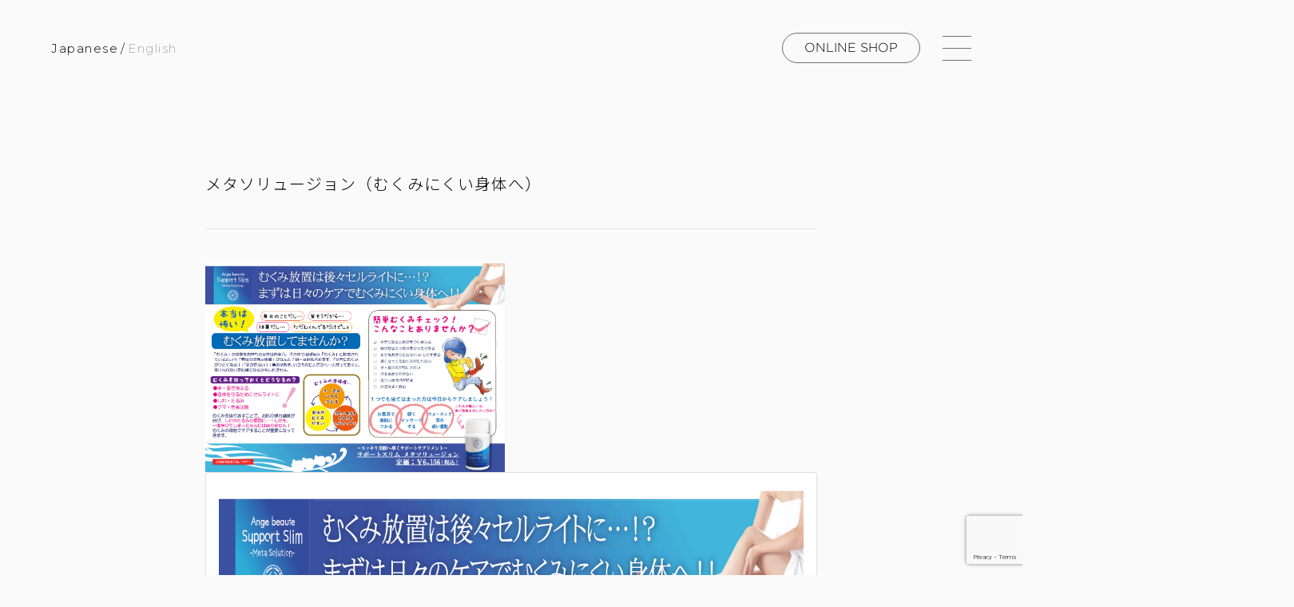

--- FILE ---
content_type: text/html; charset=UTF-8
request_url: https://www.ax-jp.com/download/supportslim_03/
body_size: 14641
content:
<!DOCTYPE html><html lang="ja" style="margin-top:0 !important;">  <script defer src="[data-uri]"></script> <head><meta charset="UTF-8"><meta http-equiv="X-UA-Compatible" content="IE=edge"><meta name="viewport" content="width=device-width, initial-scale=1.0"><meta name="description" content="メタソリュージョン（むくみにくい身体へ） | 金沢のAXIS(アクシス)｜"><link rel="pingback" href="https://www.ax-jp.com/wp/xmlrpc.php"><link rel="preconnect" href="https://fonts.googleapis.com"><link rel="preconnect" href="https://fonts.gstatic.com" crossorigin><link rel="preconnect" href="https://fonts.googleapis.com"><link href="https://fonts.googleapis.com/css2?family=Noto+Sans+JP:wght@100;300;400;500;700&display=swap" rel="stylesheet"> <script defer src="https://www.youtube.com/iframe_api"></script> <meta name='robots' content='index, follow, max-image-preview:large, max-snippet:-1, max-video-preview:-1' /><title>メタソリュージョン（むくみにくい身体へ） | 金沢のAXIS(アクシス)</title><link rel="canonical" href="https://www.ax-jp.com/download/supportslim_03/" /><meta property="og:locale" content="ja_JP" /><meta property="og:type" content="article" /><meta property="og:title" content="メタソリュージョン（むくみにくい身体へ） | 金沢のAXIS(アクシス)" /><meta property="og:url" content="https://www.ax-jp.com/download/supportslim_03/" /><meta property="og:site_name" content="金沢のAXIS(アクシス)" /><meta property="article:modified_time" content="2025-07-31T04:25:54+00:00" /><meta property="og:image" content="https://www.ax-jp.com/wp/wp-content/uploads/2022/07/2025-07-31-132428.png" /><meta property="og:image:width" content="1031" /><meta property="og:image:height" content="725" /><meta property="og:image:type" content="image/png" /><meta name="twitter:card" content="summary_large_image" /><meta name="twitter:label1" content="推定読み取り時間" /><meta name="twitter:data1" content="1分" /> <script type="application/ld+json" class="yoast-schema-graph">{"@context":"https://schema.org","@graph":[{"@type":"WebPage","@id":"https://www.ax-jp.com/download/supportslim_03/","url":"https://www.ax-jp.com/download/supportslim_03/","name":"メタソリュージョン（むくみにくい身体へ） | 金沢のAXIS(アクシス)","isPartOf":{"@id":"https://www.ax-jp.com/#website"},"primaryImageOfPage":{"@id":"https://www.ax-jp.com/download/supportslim_03/#primaryimage"},"image":{"@id":"https://www.ax-jp.com/download/supportslim_03/#primaryimage"},"thumbnailUrl":"https://www.ax-jp.com/wp/wp-content/uploads/2022/07/2025-07-31-132428.png","datePublished":"2022-07-08T09:05:33+00:00","dateModified":"2025-07-31T04:25:54+00:00","breadcrumb":{"@id":"https://www.ax-jp.com/download/supportslim_03/#breadcrumb"},"inLanguage":"ja","potentialAction":[{"@type":"ReadAction","target":["https://www.ax-jp.com/download/supportslim_03/"]}]},{"@type":"ImageObject","inLanguage":"ja","@id":"https://www.ax-jp.com/download/supportslim_03/#primaryimage","url":"https://www.ax-jp.com/wp/wp-content/uploads/2022/07/2025-07-31-132428.png","contentUrl":"https://www.ax-jp.com/wp/wp-content/uploads/2022/07/2025-07-31-132428.png","width":1031,"height":725},{"@type":"BreadcrumbList","@id":"https://www.ax-jp.com/download/supportslim_03/#breadcrumb","itemListElement":[{"@type":"ListItem","position":1,"name":"ホーム","item":"https://www.ax-jp.com/"},{"@type":"ListItem","position":2,"name":"メタソリュージョン（むくみにくい身体へ）"}]},{"@type":"WebSite","@id":"https://www.ax-jp.com/#website","url":"https://www.ax-jp.com/","name":"金沢のAXIS(アクシス)","description":"","publisher":{"@id":"https://www.ax-jp.com/#organization"},"potentialAction":[{"@type":"SearchAction","target":{"@type":"EntryPoint","urlTemplate":"https://www.ax-jp.com/?s={search_term_string}"},"query-input":"required name=search_term_string"}],"inLanguage":"ja"},{"@type":"Organization","@id":"https://www.ax-jp.com/#organization","name":"金沢のAXIS(アクシス)","url":"https://www.ax-jp.com/","sameAs":[],"logo":{"@type":"ImageObject","inLanguage":"ja","@id":"https://www.ax-jp.com/#/schema/logo/image/","url":"https://www.ax-jp.com/wp/wp-content/uploads/2022/09/OGP.jpg","contentUrl":"https://www.ax-jp.com/wp/wp-content/uploads/2022/09/OGP.jpg","width":1200,"height":630,"caption":"金沢のAXIS(アクシス)"},"image":{"@id":"https://www.ax-jp.com/#/schema/logo/image/"}}]}</script> <link rel='dns-prefetch' href='//ajax.googleapis.com' /><link rel='dns-prefetch' href='//www.google.com' /><link rel='dns-prefetch' href='//www.googletagmanager.com' /><link rel='dns-prefetch' href='//s.w.org' /> <script defer src="[data-uri]"></script> <style type="text/css">img.wp-smiley,
img.emoji {
	display: inline !important;
	border: none !important;
	box-shadow: none !important;
	height: 1em !important;
	width: 1em !important;
	margin: 0 0.07em !important;
	vertical-align: -0.1em !important;
	background: none !important;
	padding: 0 !important;
}</style><link rel='stylesheet' id='wp-block-library-css'  href='https://www.ax-jp.com/wp/wp-includes/css/dist/block-library/style.min.css?ver=6.0.2' type='text/css' media='all' /><style id='global-styles-inline-css' type='text/css'>body{--wp--preset--color--black: #000000;--wp--preset--color--cyan-bluish-gray: #abb8c3;--wp--preset--color--white: #ffffff;--wp--preset--color--pale-pink: #f78da7;--wp--preset--color--vivid-red: #cf2e2e;--wp--preset--color--luminous-vivid-orange: #ff6900;--wp--preset--color--luminous-vivid-amber: #fcb900;--wp--preset--color--light-green-cyan: #7bdcb5;--wp--preset--color--vivid-green-cyan: #00d084;--wp--preset--color--pale-cyan-blue: #8ed1fc;--wp--preset--color--vivid-cyan-blue: #0693e3;--wp--preset--color--vivid-purple: #9b51e0;--wp--preset--gradient--vivid-cyan-blue-to-vivid-purple: linear-gradient(135deg,rgba(6,147,227,1) 0%,rgb(155,81,224) 100%);--wp--preset--gradient--light-green-cyan-to-vivid-green-cyan: linear-gradient(135deg,rgb(122,220,180) 0%,rgb(0,208,130) 100%);--wp--preset--gradient--luminous-vivid-amber-to-luminous-vivid-orange: linear-gradient(135deg,rgba(252,185,0,1) 0%,rgba(255,105,0,1) 100%);--wp--preset--gradient--luminous-vivid-orange-to-vivid-red: linear-gradient(135deg,rgba(255,105,0,1) 0%,rgb(207,46,46) 100%);--wp--preset--gradient--very-light-gray-to-cyan-bluish-gray: linear-gradient(135deg,rgb(238,238,238) 0%,rgb(169,184,195) 100%);--wp--preset--gradient--cool-to-warm-spectrum: linear-gradient(135deg,rgb(74,234,220) 0%,rgb(151,120,209) 20%,rgb(207,42,186) 40%,rgb(238,44,130) 60%,rgb(251,105,98) 80%,rgb(254,248,76) 100%);--wp--preset--gradient--blush-light-purple: linear-gradient(135deg,rgb(255,206,236) 0%,rgb(152,150,240) 100%);--wp--preset--gradient--blush-bordeaux: linear-gradient(135deg,rgb(254,205,165) 0%,rgb(254,45,45) 50%,rgb(107,0,62) 100%);--wp--preset--gradient--luminous-dusk: linear-gradient(135deg,rgb(255,203,112) 0%,rgb(199,81,192) 50%,rgb(65,88,208) 100%);--wp--preset--gradient--pale-ocean: linear-gradient(135deg,rgb(255,245,203) 0%,rgb(182,227,212) 50%,rgb(51,167,181) 100%);--wp--preset--gradient--electric-grass: linear-gradient(135deg,rgb(202,248,128) 0%,rgb(113,206,126) 100%);--wp--preset--gradient--midnight: linear-gradient(135deg,rgb(2,3,129) 0%,rgb(40,116,252) 100%);--wp--preset--duotone--dark-grayscale: url('#wp-duotone-dark-grayscale');--wp--preset--duotone--grayscale: url('#wp-duotone-grayscale');--wp--preset--duotone--purple-yellow: url('#wp-duotone-purple-yellow');--wp--preset--duotone--blue-red: url('#wp-duotone-blue-red');--wp--preset--duotone--midnight: url('#wp-duotone-midnight');--wp--preset--duotone--magenta-yellow: url('#wp-duotone-magenta-yellow');--wp--preset--duotone--purple-green: url('#wp-duotone-purple-green');--wp--preset--duotone--blue-orange: url('#wp-duotone-blue-orange');--wp--preset--font-size--small: 13px;--wp--preset--font-size--medium: 20px;--wp--preset--font-size--large: 36px;--wp--preset--font-size--x-large: 42px;}.has-black-color{color: var(--wp--preset--color--black) !important;}.has-cyan-bluish-gray-color{color: var(--wp--preset--color--cyan-bluish-gray) !important;}.has-white-color{color: var(--wp--preset--color--white) !important;}.has-pale-pink-color{color: var(--wp--preset--color--pale-pink) !important;}.has-vivid-red-color{color: var(--wp--preset--color--vivid-red) !important;}.has-luminous-vivid-orange-color{color: var(--wp--preset--color--luminous-vivid-orange) !important;}.has-luminous-vivid-amber-color{color: var(--wp--preset--color--luminous-vivid-amber) !important;}.has-light-green-cyan-color{color: var(--wp--preset--color--light-green-cyan) !important;}.has-vivid-green-cyan-color{color: var(--wp--preset--color--vivid-green-cyan) !important;}.has-pale-cyan-blue-color{color: var(--wp--preset--color--pale-cyan-blue) !important;}.has-vivid-cyan-blue-color{color: var(--wp--preset--color--vivid-cyan-blue) !important;}.has-vivid-purple-color{color: var(--wp--preset--color--vivid-purple) !important;}.has-black-background-color{background-color: var(--wp--preset--color--black) !important;}.has-cyan-bluish-gray-background-color{background-color: var(--wp--preset--color--cyan-bluish-gray) !important;}.has-white-background-color{background-color: var(--wp--preset--color--white) !important;}.has-pale-pink-background-color{background-color: var(--wp--preset--color--pale-pink) !important;}.has-vivid-red-background-color{background-color: var(--wp--preset--color--vivid-red) !important;}.has-luminous-vivid-orange-background-color{background-color: var(--wp--preset--color--luminous-vivid-orange) !important;}.has-luminous-vivid-amber-background-color{background-color: var(--wp--preset--color--luminous-vivid-amber) !important;}.has-light-green-cyan-background-color{background-color: var(--wp--preset--color--light-green-cyan) !important;}.has-vivid-green-cyan-background-color{background-color: var(--wp--preset--color--vivid-green-cyan) !important;}.has-pale-cyan-blue-background-color{background-color: var(--wp--preset--color--pale-cyan-blue) !important;}.has-vivid-cyan-blue-background-color{background-color: var(--wp--preset--color--vivid-cyan-blue) !important;}.has-vivid-purple-background-color{background-color: var(--wp--preset--color--vivid-purple) !important;}.has-black-border-color{border-color: var(--wp--preset--color--black) !important;}.has-cyan-bluish-gray-border-color{border-color: var(--wp--preset--color--cyan-bluish-gray) !important;}.has-white-border-color{border-color: var(--wp--preset--color--white) !important;}.has-pale-pink-border-color{border-color: var(--wp--preset--color--pale-pink) !important;}.has-vivid-red-border-color{border-color: var(--wp--preset--color--vivid-red) !important;}.has-luminous-vivid-orange-border-color{border-color: var(--wp--preset--color--luminous-vivid-orange) !important;}.has-luminous-vivid-amber-border-color{border-color: var(--wp--preset--color--luminous-vivid-amber) !important;}.has-light-green-cyan-border-color{border-color: var(--wp--preset--color--light-green-cyan) !important;}.has-vivid-green-cyan-border-color{border-color: var(--wp--preset--color--vivid-green-cyan) !important;}.has-pale-cyan-blue-border-color{border-color: var(--wp--preset--color--pale-cyan-blue) !important;}.has-vivid-cyan-blue-border-color{border-color: var(--wp--preset--color--vivid-cyan-blue) !important;}.has-vivid-purple-border-color{border-color: var(--wp--preset--color--vivid-purple) !important;}.has-vivid-cyan-blue-to-vivid-purple-gradient-background{background: var(--wp--preset--gradient--vivid-cyan-blue-to-vivid-purple) !important;}.has-light-green-cyan-to-vivid-green-cyan-gradient-background{background: var(--wp--preset--gradient--light-green-cyan-to-vivid-green-cyan) !important;}.has-luminous-vivid-amber-to-luminous-vivid-orange-gradient-background{background: var(--wp--preset--gradient--luminous-vivid-amber-to-luminous-vivid-orange) !important;}.has-luminous-vivid-orange-to-vivid-red-gradient-background{background: var(--wp--preset--gradient--luminous-vivid-orange-to-vivid-red) !important;}.has-very-light-gray-to-cyan-bluish-gray-gradient-background{background: var(--wp--preset--gradient--very-light-gray-to-cyan-bluish-gray) !important;}.has-cool-to-warm-spectrum-gradient-background{background: var(--wp--preset--gradient--cool-to-warm-spectrum) !important;}.has-blush-light-purple-gradient-background{background: var(--wp--preset--gradient--blush-light-purple) !important;}.has-blush-bordeaux-gradient-background{background: var(--wp--preset--gradient--blush-bordeaux) !important;}.has-luminous-dusk-gradient-background{background: var(--wp--preset--gradient--luminous-dusk) !important;}.has-pale-ocean-gradient-background{background: var(--wp--preset--gradient--pale-ocean) !important;}.has-electric-grass-gradient-background{background: var(--wp--preset--gradient--electric-grass) !important;}.has-midnight-gradient-background{background: var(--wp--preset--gradient--midnight) !important;}.has-small-font-size{font-size: var(--wp--preset--font-size--small) !important;}.has-medium-font-size{font-size: var(--wp--preset--font-size--medium) !important;}.has-large-font-size{font-size: var(--wp--preset--font-size--large) !important;}.has-x-large-font-size{font-size: var(--wp--preset--font-size--x-large) !important;}</style><link rel='stylesheet' id='contact-form-7-css'  href='https://www.ax-jp.com/wp/wp-content/cache/autoptimize/autoptimize_single_e6fae855021a88a0067fcc58121c594f.php?ver=5.6' type='text/css' media='all' /><link rel='stylesheet' id='cf7msm_styles-css'  href='https://www.ax-jp.com/wp/wp-content/cache/autoptimize/autoptimize_single_255808f5804c919ad0279a5bb3e9577e.php?ver=4.1.92' type='text/css' media='all' /><link rel='stylesheet' id='dnd-upload-cf7-css'  href='https://www.ax-jp.com/wp/wp-content/cache/autoptimize/autoptimize_single_8d517df24eb8309c995b98404b5845f6.php?ver=1.3.6.4' type='text/css' media='all' /><link rel='stylesheet' id='wpdm-font-awesome-css'  href='https://www.ax-jp.com/wp/wp-content/cache/autoptimize/autoptimize_single_826c57385f3d35cfed5478ba7b1f5c03.php?ver=6.0.2' type='text/css' media='all' /><link rel='stylesheet' id='wpdm-front-bootstrap-css'  href='https://www.ax-jp.com/wp/wp-content/plugins/download-manager/assets/bootstrap/css/bootstrap.min.css?ver=6.0.2' type='text/css' media='all' /><link rel='stylesheet' id='wpdm-front-css'  href='https://www.ax-jp.com/wp/wp-content/cache/autoptimize/autoptimize_single_0454dff5d6791655b955dfee5e264a6b.php?ver=6.0.2' type='text/css' media='all' /><link rel='stylesheet' id='sp-ea-font-awesome-css'  href='https://www.ax-jp.com/wp/wp-content/plugins/easy-accordion-free/public/assets/css/font-awesome.min.css?ver=2.1.16' type='text/css' media='all' /><link rel='stylesheet' id='sp-ea-style-css'  href='https://www.ax-jp.com/wp/wp-content/cache/autoptimize/autoptimize_single_28a2b4501c5e7b6e4df212944461c3b6.php?ver=2.1.16' type='text/css' media='all' /><style id='sp-ea-style-inline-css' type='text/css'>#sp-ea-4504 .spcollapsing { height: 0; overflow: hidden; transition-property: height;transition-duration: 300ms;}.eap_section_title_4504 { color: #878787 !important; margin-bottom:  30px !important; }#sp-ea-4504.sp-easy-accordion>.sp-ea-single {border: 1px dashed #e2e2e2; }#sp-ea-4504.sp-easy-accordion>.sp-ea-single>.ea-header a {color: #444;}#sp-ea-4504.sp-easy-accordion>.sp-ea-single>.sp-collapse>.ea-body {background: #fff; color: #444;}#sp-ea-4504.sp-easy-accordion>.sp-ea-single {background: #ffffff;}#sp-ea-4504.sp-easy-accordion>.sp-ea-single>.ea-header a .ea-expand-icon.fa { float: left; color: #a8a8a8;font-size: 13px;}#sp-ea-4064 .spcollapsing { height: 0; overflow: hidden; transition-property: height;transition-duration: 300ms;}#sp-ea-4064.sp-easy-accordion>.sp-ea-single {border: 1px solid #e2e2e2; }#sp-ea-4064.sp-easy-accordion>.sp-ea-single>.ea-header a {color: #444;}#sp-ea-4064.sp-easy-accordion>.sp-ea-single>.sp-collapse>.ea-body {background: #fff; color: #444;}#sp-ea-4064.sp-easy-accordion>.sp-ea-single {background: #eee;}#sp-ea-4064.sp-easy-accordion>.sp-ea-single>.ea-header a .ea-expand-icon.fa { float: left; color: #444;font-size: 16px;}.wp-block-column {
     margin : 20px ;
     padding : 20px ;
     border : 3px solid silver ;
     background-color : white ;
     background-color : white ;
  }
h2 {
    margin: 45px 0 0;
    padding: 0 0 4px;
    font-size: 30px;
    border-bottom: 4px solid #d2e3de;
    line-height: 1.4;
  
  }</style><link rel='stylesheet' id='reset-style-css'  href='https://www.ax-jp.com/wp/wp-content/cache/autoptimize/autoptimize_single_8e64dc9a8fdeaa79f7a26b19c8667378.php?ver=1.0.0' type='text/css' media='all' /><link rel='stylesheet' id='style-css'  href='https://www.ax-jp.com/wp/wp-content/cache/autoptimize/autoptimize_single_b147197df103479a8f4bef02eb4085cc.php?ver=1.0.0' type='text/css' media='all' /><link rel='stylesheet' id='slick-style-css'  href='https://www.ax-jp.com/wp/wp-content/cache/autoptimize/autoptimize_single_f38b2db10e01b1572732a3191d538707.php?ver=1.0.0' type='text/css' media='all' /><link rel='stylesheet' id='slicktheme-style-css'  href='https://www.ax-jp.com/wp/wp-content/cache/autoptimize/autoptimize_single_3bdfa47d6451db4ed09f7e6e45e3b0b7.php?ver=1.0.0' type='text/css' media='all' /> <script type='text/javascript' src='//ajax.googleapis.com/ajax/libs/jquery/1.11.3/jquery.min.js?ver=1.11.3' id='jquery-js'></script> <script defer type='text/javascript' src='https://www.ax-jp.com/wp/wp-content/plugins/download-manager/assets/bootstrap/js/popper.min.js?ver=6.0.2' id='wpdm-poper-js'></script> <script defer type='text/javascript' src='https://www.ax-jp.com/wp/wp-content/plugins/download-manager/assets/bootstrap/js/bootstrap.min.js?ver=6.0.2' id='wpdm-front-bootstrap-js'></script> <script defer id="wpdm-frontjs-js-extra" src="[data-uri]"></script> <script defer type='text/javascript' src='https://www.ax-jp.com/wp/wp-content/cache/autoptimize/autoptimize_single_23e21b730855e815510da406687ff619.php?ver=3.2.42' id='wpdm-frontjs-js'></script> 
 <script defer type='text/javascript' src='https://www.googletagmanager.com/gtag/js?id=GT-NBPP7G' id='google_gtagjs-js'></script> <script defer id="google_gtagjs-js-after" src="[data-uri]"></script> <link rel="https://api.w.org/" href="https://www.ax-jp.com/wp-json/" /><link rel="EditURI" type="application/rsd+xml" title="RSD" href="https://www.ax-jp.com/wp/xmlrpc.php?rsd" /><link rel="wlwmanifest" type="application/wlwmanifest+xml" href="https://www.ax-jp.com/wp/wp-includes/wlwmanifest.xml" /><meta name="generator" content="WordPress 6.0.2" /><link rel='shortlink' href='https://www.ax-jp.com/?p=3894' /><link rel="alternate" type="application/json+oembed" href="https://www.ax-jp.com/wp-json/oembed/1.0/embed?url=https%3A%2F%2Fwww.ax-jp.com%2Fdownload%2Fsupportslim_03%2F" /><link rel="alternate" type="text/xml+oembed" href="https://www.ax-jp.com/wp-json/oembed/1.0/embed?url=https%3A%2F%2Fwww.ax-jp.com%2Fdownload%2Fsupportslim_03%2F&#038;format=xml" /><meta name="generator" content="Site Kit by Google 1.163.0" /><script defer src="[data-uri]"></script> <style type="text/css">img[usemap] { max-width: 100%; height: auto; }</style><link rel="apple-touch-icon" sizes="180x180" href="/wp/wp-content/uploads/fbrfg/apple-touch-icon.png"><link rel="icon" type="image/png" sizes="32x32" href="/wp/wp-content/uploads/fbrfg/favicon-32x32.png"><link rel="icon" type="image/png" sizes="16x16" href="/wp/wp-content/uploads/fbrfg/favicon-16x16.png"><link rel="manifest" href="/wp/wp-content/uploads/fbrfg/site.webmanifest"><link rel="mask-icon" href="/wp/wp-content/uploads/fbrfg/safari-pinned-tab.svg" color="#5bbad5"><link rel="shortcut icon" href="/wp/wp-content/uploads/fbrfg/favicon.ico"><meta name="msapplication-TileColor" content="#da532c"><meta name="msapplication-config" content="/wp/wp-content/uploads/fbrfg/browserconfig.xml"><meta name="theme-color" content="#ffffff"><style type="text/css" id="wp-custom-css">header div ul li:first-child {
	position:absolute;
	right:130;
	top:-54px;
}
header div ul li:nth-child(2){
	position:absolute;
	right:65;
	top:-54px;
}
header div ul li:nth-child(3){
	position:absolute;
	right:0;
	top:-54px;
}

/*ContactFormカスタマイズ*/
.form-width { max-width: 100%;}

/* CF7チェックボックスとラジオボタンを縦並びに */
span.wpcf7-list-item {
margin-top:5px;
display: block;
}

form.sent tbody{
display:none;
}

/* 4D注意ページの画像サイズ */

img[src="https://www.ax-jp.com/wp/wp-content/uploads/2023/01/4dlp.png"]
    max-width: 100%;
}</style><meta name="generator" content="WordPress Download Manager 3.2.42" /><link href="https://fonts.googleapis.com/css?family=Rubik"
 rel="stylesheet"><style>.w3eden .fetfont,
            .w3eden .btn,
            .w3eden .btn.wpdm-front h3.title,
            .w3eden .wpdm-social-lock-box .IN-widget a span:last-child,
            .w3eden #xfilelist .panel-heading,
            .w3eden .wpdm-frontend-tabs a,
            .w3eden .alert:before,
            .w3eden .panel .panel-heading,
            .w3eden .discount-msg,
            .w3eden .panel.dashboard-panel h3,
            .w3eden #wpdm-dashboard-sidebar .list-group-item,
            .w3eden #package-description .wp-switch-editor,
            .w3eden .w3eden.author-dashbboard .nav.nav-tabs li a,
            .w3eden .wpdm_cart thead th,
            .w3eden #csp .list-group-item,
            .w3eden .modal-title {
                font-family: Rubik, -apple-system, BlinkMacSystemFont, "Segoe UI", Roboto, Helvetica, Arial, sans-serif, "Apple Color Emoji", "Segoe UI Emoji", "Segoe UI Symbol";
                text-transform: uppercase;
                font-weight: 700;
            }
            .w3eden #csp .list-group-item {
                text-transform: unset;
            }</style><style>/* WPDM Link Template Styles */</style><style>:root {
                --color-primary: #4a8eff;
                --color-primary-rgb: 74, 142, 255;
                --color-primary-hover: #5998ff;
                --color-primary-active: #3281ff;
                --color-secondary: #6c757d;
                --color-secondary-rgb: 108, 117, 125;
                --color-secondary-hover: #6c757d;
                --color-secondary-active: #6c757d;
                --color-success: #018e11;
                --color-success-rgb: 1, 142, 17;
                --color-success-hover: #0aad01;
                --color-success-active: #0c8c01;
                --color-info: #2CA8FF;
                --color-info-rgb: 44, 168, 255;
                --color-info-hover: #2CA8FF;
                --color-info-active: #2CA8FF;
                --color-warning: #FFB236;
                --color-warning-rgb: 255, 178, 54;
                --color-warning-hover: #FFB236;
                --color-warning-active: #FFB236;
                --color-danger: #ff5062;
                --color-danger-rgb: 255, 80, 98;
                --color-danger-hover: #ff5062;
                --color-danger-active: #ff5062;
                --color-green: #30b570;
                --color-blue: #0073ff;
                --color-purple: #8557D3;
                --color-red: #ff5062;
                --color-muted: rgba(69, 89, 122, 0.6);
                --wpdm-font: "Rubik", -apple-system, BlinkMacSystemFont, "Segoe UI", Roboto, Helvetica, Arial, sans-serif, "Apple Color Emoji", "Segoe UI Emoji", "Segoe UI Symbol";
            }

            .wpdm-download-link.btn.btn-primary {
                border-radius: 4px;
            }</style> <script>(function(i,s,o,g,r,a,m){i['GoogleAnalyticsObject']=r;i[r]=i[r]||function(){
  (i[r].q=i[r].q||[]).push(arguments)},i[r].l=1*new Date();a=s.createElement(o),
  m=s.getElementsByTagName(o)[0];a.async=1;a.src=g;m.parentNode.insertBefore(a,m)
  })(window,document,'script','//www.google-analytics.com/analytics.js','ga');

  ga('create', 'UA-49553307-1', 'ax-jp.com');
  ga('require', 'displayfeatures');
  ga('send', 'pageview');</script> </head><body data-rsssl=1 class="wpdmpro-template-default single single-wpdmpro postid-3894"> <noscript><iframe src="https://www.googletagmanager.com/ns.html?id=GTM-WD3T7WH"
height="0" width="0" style="display:none;visibility:hidden"></iframe></noscript><header><div class="fixed-header"> <a href="https://www.ax-jp.com" class="left"> <img src="https://www.ax-jp.com/wp/wp-content/themes/axis/assets/images/top/top-logo.png" alt=""> </a><div class="right"> <a href="https://www.ax-jp.com/product/" class="brand">取り扱い<br class="sp">ブランド</a> <a href="https://axis-hearty.shop/" target="_blank" class="circle-btn pc">ONLINE SHOP</a> <a href="https://www.ax-jp.com/contact/" class="circle-btn">CONTACT</a> <button type="button" id="js-buttonHamburger" class="c-button p-hamburger" aria-controls="global-nav" aria-expanded="false"> <span class="p-hamburger__line"></span> </button></div></div><div class="top-header"><div class="left left1"> <a href="https://www.ax-jp.com" class="jp-btn pc">Japanese</a> <a href="https://www.ax-jp.com" class="jp-btn sp">JA</a><p>/</p> <a class="el-btn pc" href="https://www.ax-jp.com/english/">English</a> <a class="el-btn sp" href="https://www.ax-jp.com/english/">EN</a></div><div class="left left2"> <a href="https://www.ax-jp.com"> <img src="https://www.ax-jp.com/wp/wp-content/themes/axis/assets/images/top/top-logo.png" alt=""> </a></div><div class="right"> <a href="https://axis-hearty.shop/" target="_blank" class="circle-btn">ONLINE SHOP</a> <a href="https://www.ax-jp.com/contact/" class="circle-btn circle-btn2">CONTACT</a> <button type="button" id="js-buttonHamburger2" class="c-button p-hamburger" aria-controls="global-nav" aria-expanded="false"> <span class="p-hamburger__line"></span> </button></div></div><div class="hamburger-menu"> <button type="button" id="js-buttonHamburger2" class="c-button p-hamburger" aria-controls="global-nav" aria-expanded="false"> <span class="p-hamburger__line"></span> </button><div class="inner"><div class="humb-left"> <img class="logo" src="https://www.ax-jp.com/wp/wp-content/themes/axis/assets/images/top/humb-logo.png" alt=""><p class="title">BEAUTY IS WEALTHY</p> <a href="https://axis-hearty.shop/" target="_blank" class="banner"> <img src="https://www.ax-jp.com/wp/wp-content/themes/axis/assets/images/top/humb-banner1.jpg" alt=""> </a> <a href="https://www.ax-jp.com/appli/" class="banner"> <img src="https://www.ax-jp.com/wp/wp-content/themes/axis/assets/images/top/humb-banner2.jpg" alt=""> </a> <a href="https://www.ax-jp.com/catalog/"  target="_blank" class="banner"> <img src="https://www.ax-jp.com/wp/wp-content/themes/axis/assets/images/top/humb-banner3.jpg" alt=""> </a> <a href="https://www.ax-jp.com/contact/" class="banner"> <img src="https://www.ax-jp.com/wp/wp-content/themes/axis/assets/images/top/humb-banner4.jpg" alt=""> </a></div><div class="humb-center"> <a href="https://www.ax-jp.com" class="title-box"><p class="title1">TOP<img src="https://www.ax-jp.com/wp/wp-content/themes/axis/assets/images/top/humb-angle.png"></p><p class="title2">トップページ</p> </a> <a href="https://www.ax-jp.com/philosophy/" class="title-box"><p class="title1">PHILOSOPHY<img src="https://www.ax-jp.com/wp/wp-content/themes/axis/assets/images/top/humb-angle.png"></p><p class="title2">AXISの哲学</p> </a> <a href="https://www.ax-jp.com/make4d/" class="title-box"><p class="title1">BODY/FACE MAKE 4D<img src="https://www.ax-jp.com/wp/wp-content/themes/axis/assets/images/top/humb-angle.png"></p><p class="title2">オリジナルブランド4D</p> </a> <a href="https://www.ax-jp.com/support/" class="title-box"><p class="title1">SUPPORT SLIM<img src="https://www.ax-jp.com/wp/wp-content/themes/axis/assets/images/top/humb-angle.png"></p><p class="title2">オリジナルブランド サポートスリム</p> </a> <a href="https://www.ax-jp.com/product/" class="title-box"><p class="title1">PRODUCTS<img src="https://www.ax-jp.com/wp/wp-content/themes/axis/assets/images/top/humb-angle.png"></p><p class="title2">取り扱い商品一覧</p> </a></div><div class="humb-right"> <a href="http://m-beauty.ax-jp.com/" target="_blank" class="title-box"><p class="title1">MARVELOUS<br>BEAUTY COLLEGE<img src="https://www.ax-jp.com/wp/wp-content/themes/axis/assets/images/top/humb-angle.png"></p><p class="title2">マーベラスビューティカレッジ</p> </a> <a href="https://hearty-net.com/" target="_blank" class="title-box"><p class="title1">Hearty<img src="https://www.ax-jp.com/wp/wp-content/themes/axis/assets/images/top/humb-angle.png"></p><p class="title2">エステサロンHearty</p> </a> <a href="https://www.ax-jp.com/seminars/" class="title-box"><p class="title1">SEMINARS & EVENTS<img src="https://www.ax-jp.com/wp/wp-content/themes/axis/assets/images/top/humb-angle.png"></p><p class="title2">セミナー＆イベント</p> </a> <a href="https://www.ax-jp.com/company/" class="title-box"><p class="title1">COMPANY<img src="https://www.ax-jp.com/wp/wp-content/themes/axis/assets/images/top/humb-angle.png"></p><p class="title2">AXISについて</p> </a> <a href="https://www.ax-jp.com/recruit/" target="_blank" class="title-box"><p class="title1">RECRUIT<img src="https://www.ax-jp.com/wp/wp-content/themes/axis/assets/images/top/humb-angle.png"></p><p class="title2">採用情報</p> </a></div><div class="humb-last sp"> <a href="https://axis-hearty.shop/" target="_blank" class="banner"> <img src="https://www.ax-jp.com/wp/wp-content/themes/axis/assets/images/top/humb-banner1-sp.jpg" alt=""> </a> <a href="https://www.ax-jp.com/appli/" class="banner"> <img src="https://www.ax-jp.com/wp/wp-content/themes/axis/assets/images/top/humb-banner2-sp.jpg" alt=""> </a> <a href="https://www.ax-jp.com/catalog/"  target="_blank" class="banner"> <img src="https://www.ax-jp.com/wp/wp-content/themes/axis/assets/images/top/humb-banner3-sp.jpg" alt=""> </a> <a href="https://www.ax-jp.com/contact/" class="banner"> <img src="https://www.ax-jp.com/wp/wp-content/themes/axis/assets/images/top/humb-banner4-sp.jpg" alt=""> </a></div></div></div></header><header class="recruit-header"><div class="fixed-header"> <a href="https://www.ax-jp.com/recruit/" class="left"> <img src="https://www.ax-jp.com/wp/wp-content/themes/axis/assets/images/recruit/header-logo2.png" alt=""> </a><div class="right"> <a href="https://www.ax-jp.com/recruit/#anker1" class="item">AXISで働くピュアな人たち</a> <a href="https://www.ax-jp.com/recruit/#anker2" class="item">AXISのピュアなところ</a> <a href="https://www.ax-jp.com/recruit/#anker3" class="item">エントリー方法</a> <a href="https://www.ax-jp.com/recruit/#anker4" class="item">募集要項</a> <a href="https://www.ax-jp.com/recruit/#anker5" class="item">エントリー</a> <button type="button" id="js-buttonHamburger" class="c-button p-hamburger sp" aria-controls="global-nav" aria-expanded="false"> <span class="p-hamburger__line"></span> </button></div></div><div class="top-header"> <a href="https://www.ax-jp.com" class="left"> <img src="https://www.ax-jp.com/wp/wp-content/themes/axis/assets/images/recruit/header-logo.png" alt=""> </a> <a href="https://www.ax-jp.com" class="left2"> <img src="https://www.ax-jp.com/wp/wp-content/themes/axis/assets/images/recruit/header-logo2.png" alt=""> </a></div><div class="hamburger-menu"> <a href="https://www.ax-jp.com" class="left"> <img src="https://axis.voicelab.info/_wpaxis/wp-content/themes/axis/assets/images/recruit/header-logo2.png" alt=""> </a> <button type="button" id="js-buttonHamburger2" class="c-button p-hamburger" aria-controls="global-nav" aria-expanded="false"> <span class="p-hamburger__line"></span> </button><div class="inner"><div class="item"> <a href="">AXISで働くピュアな人たち</a></div><div class="item"> <a href="">AXISのピュアなところ</a></div><div class="item"> <a href="">エントリー方法</a></div><div class="item"> <a href="">募集要項</a></div><div class="item"> <a href="">エントリー</a></div> <a href="" class="logo"> <img src="https://www.ax-jp.com/wp/wp-content/themes/axis/assets/images/top/header-logo.png" alt=""> </a></div></div></header><div class="single-sec1"><p class="title">メタソリュージョン（むくみにくい身体へ）</p><div class="content"><div class="flex"><div class="left"> <img src="https://www.ax-jp.com/wp/wp-content/uploads/2022/07/2025-07-31-132428.png" alt=""></div><div class="custom"></div></div><p><div class='w3eden' ><div class="row"><div class="col-md-12"><div class="card mb-3 p-3 hide_empty [hide_empty:featured_image]"><img width="1031" height="725" src="https://www.ax-jp.com/wp/wp-content/uploads/2022/07/2025-07-31-132428.png" class="attachment-full size-full wp-post-image" alt="" loading="lazy" srcset="https://www.ax-jp.com/wp/wp-content/uploads/2022/07/2025-07-31-132428.png 1031w, https://www.ax-jp.com/wp/wp-content/uploads/2022/07/2025-07-31-132428-300x211.png 300w, https://www.ax-jp.com/wp/wp-content/uploads/2022/07/2025-07-31-132428-1024x720.png 1024w, https://www.ax-jp.com/wp/wp-content/uploads/2022/07/2025-07-31-132428-768x540.png 768w" sizes="(max-width: 1031px) 100vw, 1031px" /></div></div><div class="col-md-5"><div class="wpdm-button-area mb-3 p-3 card"> <a class='wpdm-download-link btn btn-primary ' rel='nofollow' href='https://www.ax-jp.com/download/supportslim_03/?wpdmdl=3894&refresh=696e3190bd3a71768829328'>ダウンロード</a><div class="alert alert-warning mt-2 wpdm_hide wpdm_remove_empty"> Download is available until [expire_date]</div></div><ul class="list-group ml-0 mb-2"><li class="list-group-item d-flex justify-content-between align-items-center wpdm_hide wpdm_remove_empty"> バージョン <span class="badge"></span></li><li class="list-group-item d-flex justify-content-between align-items-center [hide_empty:download_count]"> ダウンロード <span class="badge">835</span></li><li class="list-group-item d-flex justify-content-between align-items-center [hide_empty:file_size]"> ファイルサイズ <span class="badge">1,001.59 KB</span></li><li class="list-group-item d-flex justify-content-between align-items-center [hide_empty:file_count]"> ファイル数 <span class="badge">1</span></li><li class="list-group-item d-flex justify-content-between align-items-center [hide_empty:create_date]"> 投稿日 <span class="badge">2022年7月8日</span></li><li class="list-group-item  d-flex justify-content-between align-items-center [hide_empty:update_date]"> 最終更新日時 <span class="badge">2025年7月31日</span></li></ul></div><div class="col-md-7"><h1 class="mt-0">メタソリュージョン（むくみにくい身体へ）</h1><p><a href="https://www.ax-jp.com/wp/wp-content/uploads/2022/07/2025-07-31-132428.png"><img class="aligncenter size-full wp-image-16239" src="https://www.ax-jp.com/wp/wp-content/uploads/2022/07/2025-07-31-132428.png" alt="" width="1031" height="725" /></a></p><div class="wel"></div></div></div></div></p></div><div class="paging"><div class="side"><a href="https://www.ax-jp.com/download/body_7/" rel="next">PREV —————</a></div> <a href="https://www.ax-jp.com/seminars/" class="back-btn">BACK</a><div class="side"><a href="https://www.ax-jp.com/download/kotara_1/" rel="prev">————— NEXT</a></div></div></div><div class="contact-box"><p class="title">CONTACT</p><p class="text">商品についてのご質問等お気軽にお問合せ下さい。</p><div class="box"> <a href="https://www.ax-jp.com/contact/" class="item">お問い合わせ</a> <a href="https://www.ax-jp.com/document/" class="item">資料請求</a></div><div class="tel-box"><p>お電話での<br>お問合わせ</p> <a href="tel:0120-992-818" class="tel"><img src="https://www.ax-jp.com/wp/wp-content/themes/axis/assets/images/top/tel.svg" alt="">0120-992-818</a></div></div> <script defer src="[data-uri]"></script> <footer><div class="left"> <a href="https://www.ax-jp.com" class="logo"> <img src="https://www.ax-jp.com/wp/wp-content/themes/axis/assets/images/top/top-logo.png" alt=""> </a><p class="title">AXIS Co. Ltd.</p><p class="title">株式会社AXIS</p><p class="text">〒921-8011　石川県金沢市入江2丁目238番地<br>TEL.0120-992-818<br>平日AM9:30～PM5:45　<br class="xsp">土曜AM9:30～PM5:00<br>※当社カレンダーによる隔週土曜日</p></div><div class="right"><div class="sns-box"> <a href="https://www.instagram.com/axis_kanazawa/" target="_blank" class="logo"> <img src="https://www.ax-jp.com/wp/wp-content/themes/axis/assets/images/top/insta-logo.png" alt=""> <img class="hover" src="https://www.ax-jp.com/wp/wp-content/themes/axis/assets/images/top/insta-logo-hover.png" alt=""> </a> <a href="https://www.facebook.com/AXIS.KANAZAWA" target="_blank" class="logo"> <img src="https://www.ax-jp.com/wp/wp-content/themes/axis/assets/images/top/fb-logo.png" alt=""> <img class="hover" src="https://www.ax-jp.com/wp/wp-content/themes/axis/assets/images/top/fb-logo-hover.png" alt=""> </a> <a href="https://twitter.com/axis27767930" target="_blank" class="logo"> <img src="https://www.ax-jp.com/wp/wp-content/themes/axis/assets/images/top/twitter-logo.png" alt=""> <img class="hover" src="https://www.ax-jp.com/wp/wp-content/themes/axis/assets/images/top/twitter-logo-hover.png" alt=""> </a> <a href="https://www.tiktok.com/@axis_kanazawa?is_from_webapp=1&sender_device=pc" target="_blank" class="logo"> <img src="https://www.ax-jp.com/wp/wp-content/themes/axis/assets/images/top/tiktok-logo.png" alt=""> <img class="hover" src="https://www.ax-jp.com/wp/wp-content/themes/axis/assets/images/top/tiktok-logo-hover.png" alt=""> </a> <a href="https://www.youtube.com/channel/UCpWhTRkEU5uMOiG05ohMxPg" target="_blank" class="logo youtube"> <img src="https://www.ax-jp.com/wp/wp-content/themes/axis/assets/images/top/youtube-logo.png" alt=""> <img class="hover" src="https://www.ax-jp.com/wp/wp-content/themes/axis/assets/images/top/youtube-logo-hover.png" alt=""> </a></div><p class="copyright">Copyright ©2022 AXIS All right reserved.</p></div></footer> <script defer src="[data-uri]"></script> <div id="fb-root"></div> <script type='text/javascript' src='https://www.ax-jp.com/wp/wp-includes/js/dist/vendor/regenerator-runtime.min.js?ver=0.13.9' id='regenerator-runtime-js'></script> <script type='text/javascript' src='https://www.ax-jp.com/wp/wp-includes/js/dist/vendor/wp-polyfill.min.js?ver=3.15.0' id='wp-polyfill-js'></script> <script defer id="contact-form-7-js-extra" src="[data-uri]"></script> <script defer type='text/javascript' src='https://www.ax-jp.com/wp/wp-content/cache/autoptimize/autoptimize_single_3f97a68905d330bde2987f0e70052cb2.php?ver=5.6' id='contact-form-7-js'></script> <script defer id="cf7msm-js-extra" src="[data-uri]"></script> <script defer type='text/javascript' src='https://www.ax-jp.com/wp/wp-content/plugins/contact-form-7-multi-step-module/resources/cf7msm.min.js?ver=4.1.92' id='cf7msm-js'></script> <script defer type='text/javascript' src='https://www.ax-jp.com/wp/wp-content/plugins/drag-and-drop-multiple-file-upload-contact-form-7/assets/js/codedropz-uploader-min.js?ver=1.3.6.4' id='codedropz-uploader-js'></script> <script defer id="dnd-upload-cf7-js-extra" src="[data-uri]"></script> <script defer type='text/javascript' src='https://www.ax-jp.com/wp/wp-content/cache/autoptimize/autoptimize_single_f9341a7fadb42d823e89288af1efce90.php?ver=1.3.6.4' id='dnd-upload-cf7-js'></script> <script type='text/javascript' src='https://www.ax-jp.com/wp/wp-includes/js/dist/hooks.min.js?ver=c6d64f2cb8f5c6bb49caca37f8828ce3' id='wp-hooks-js'></script> <script type='text/javascript' src='https://www.ax-jp.com/wp/wp-includes/js/dist/i18n.min.js?ver=ebee46757c6a411e38fd079a7ac71d94' id='wp-i18n-js'></script> <script defer id="wp-i18n-js-after" src="[data-uri]"></script> <script defer type='text/javascript' src='https://www.ax-jp.com/wp/wp-includes/js/jquery/jquery.form.min.js?ver=4.3.0' id='jquery-form-js'></script> <script defer type='text/javascript' src='https://www.ax-jp.com/wp/wp-content/plugins/responsive-image-maps/jquery.rwdImageMaps.min.js?ver=1.5' id='jQuery.rwd_image_maps-js'></script> <script defer type='text/javascript' src='https://www.ax-jp.com/wp/wp-content/cache/autoptimize/autoptimize_single_846769e790e1ae6bc6ad811aa501d0f3.php?ver=1.0.0' id='index-js-js'></script> <script defer type='text/javascript' src='https://www.ax-jp.com/wp/wp-content/themes/axis/assets/js/slick.min.js?ver=1.0.0' id='slick-js-js'></script> <script defer type='text/javascript' src='https://www.google.com/recaptcha/api.js?render=6Lecr_IrAAAAAKb3VPmvjKZ7FUuAaSRRJ-qR83l6&#038;ver=3.0' id='google-recaptcha-js'></script> <script defer id="wpcf7-recaptcha-js-extra" src="[data-uri]"></script> <script defer type='text/javascript' src='https://www.ax-jp.com/wp/wp-content/cache/autoptimize/autoptimize_single_6a0e8318d42803736d2fafcc12238026.php?ver=5.6' id='wpcf7-recaptcha-js'></script> <script type='text/javascript' src='https://www.ax-jp.com/wp/wp-content/cache/autoptimize/autoptimize_single_781c2cd8717a34e61a92424ffa07cd4c.php' id='googlesitekit-events-provider-contact-form-7-js' defer></script> </body></html><!-- WP Fastest Cache file was created in 0.1479868888855 seconds, on 19-01-26 22:28:48 --><!-- need to refresh to see cached version -->

--- FILE ---
content_type: text/html; charset=utf-8
request_url: https://www.google.com/recaptcha/api2/anchor?ar=1&k=6Lecr_IrAAAAAKb3VPmvjKZ7FUuAaSRRJ-qR83l6&co=aHR0cHM6Ly93d3cuYXgtanAuY29tOjQ0Mw..&hl=en&v=PoyoqOPhxBO7pBk68S4YbpHZ&size=invisible&anchor-ms=20000&execute-ms=30000&cb=zbx03esppu4s
body_size: 48751
content:
<!DOCTYPE HTML><html dir="ltr" lang="en"><head><meta http-equiv="Content-Type" content="text/html; charset=UTF-8">
<meta http-equiv="X-UA-Compatible" content="IE=edge">
<title>reCAPTCHA</title>
<style type="text/css">
/* cyrillic-ext */
@font-face {
  font-family: 'Roboto';
  font-style: normal;
  font-weight: 400;
  font-stretch: 100%;
  src: url(//fonts.gstatic.com/s/roboto/v48/KFO7CnqEu92Fr1ME7kSn66aGLdTylUAMa3GUBHMdazTgWw.woff2) format('woff2');
  unicode-range: U+0460-052F, U+1C80-1C8A, U+20B4, U+2DE0-2DFF, U+A640-A69F, U+FE2E-FE2F;
}
/* cyrillic */
@font-face {
  font-family: 'Roboto';
  font-style: normal;
  font-weight: 400;
  font-stretch: 100%;
  src: url(//fonts.gstatic.com/s/roboto/v48/KFO7CnqEu92Fr1ME7kSn66aGLdTylUAMa3iUBHMdazTgWw.woff2) format('woff2');
  unicode-range: U+0301, U+0400-045F, U+0490-0491, U+04B0-04B1, U+2116;
}
/* greek-ext */
@font-face {
  font-family: 'Roboto';
  font-style: normal;
  font-weight: 400;
  font-stretch: 100%;
  src: url(//fonts.gstatic.com/s/roboto/v48/KFO7CnqEu92Fr1ME7kSn66aGLdTylUAMa3CUBHMdazTgWw.woff2) format('woff2');
  unicode-range: U+1F00-1FFF;
}
/* greek */
@font-face {
  font-family: 'Roboto';
  font-style: normal;
  font-weight: 400;
  font-stretch: 100%;
  src: url(//fonts.gstatic.com/s/roboto/v48/KFO7CnqEu92Fr1ME7kSn66aGLdTylUAMa3-UBHMdazTgWw.woff2) format('woff2');
  unicode-range: U+0370-0377, U+037A-037F, U+0384-038A, U+038C, U+038E-03A1, U+03A3-03FF;
}
/* math */
@font-face {
  font-family: 'Roboto';
  font-style: normal;
  font-weight: 400;
  font-stretch: 100%;
  src: url(//fonts.gstatic.com/s/roboto/v48/KFO7CnqEu92Fr1ME7kSn66aGLdTylUAMawCUBHMdazTgWw.woff2) format('woff2');
  unicode-range: U+0302-0303, U+0305, U+0307-0308, U+0310, U+0312, U+0315, U+031A, U+0326-0327, U+032C, U+032F-0330, U+0332-0333, U+0338, U+033A, U+0346, U+034D, U+0391-03A1, U+03A3-03A9, U+03B1-03C9, U+03D1, U+03D5-03D6, U+03F0-03F1, U+03F4-03F5, U+2016-2017, U+2034-2038, U+203C, U+2040, U+2043, U+2047, U+2050, U+2057, U+205F, U+2070-2071, U+2074-208E, U+2090-209C, U+20D0-20DC, U+20E1, U+20E5-20EF, U+2100-2112, U+2114-2115, U+2117-2121, U+2123-214F, U+2190, U+2192, U+2194-21AE, U+21B0-21E5, U+21F1-21F2, U+21F4-2211, U+2213-2214, U+2216-22FF, U+2308-230B, U+2310, U+2319, U+231C-2321, U+2336-237A, U+237C, U+2395, U+239B-23B7, U+23D0, U+23DC-23E1, U+2474-2475, U+25AF, U+25B3, U+25B7, U+25BD, U+25C1, U+25CA, U+25CC, U+25FB, U+266D-266F, U+27C0-27FF, U+2900-2AFF, U+2B0E-2B11, U+2B30-2B4C, U+2BFE, U+3030, U+FF5B, U+FF5D, U+1D400-1D7FF, U+1EE00-1EEFF;
}
/* symbols */
@font-face {
  font-family: 'Roboto';
  font-style: normal;
  font-weight: 400;
  font-stretch: 100%;
  src: url(//fonts.gstatic.com/s/roboto/v48/KFO7CnqEu92Fr1ME7kSn66aGLdTylUAMaxKUBHMdazTgWw.woff2) format('woff2');
  unicode-range: U+0001-000C, U+000E-001F, U+007F-009F, U+20DD-20E0, U+20E2-20E4, U+2150-218F, U+2190, U+2192, U+2194-2199, U+21AF, U+21E6-21F0, U+21F3, U+2218-2219, U+2299, U+22C4-22C6, U+2300-243F, U+2440-244A, U+2460-24FF, U+25A0-27BF, U+2800-28FF, U+2921-2922, U+2981, U+29BF, U+29EB, U+2B00-2BFF, U+4DC0-4DFF, U+FFF9-FFFB, U+10140-1018E, U+10190-1019C, U+101A0, U+101D0-101FD, U+102E0-102FB, U+10E60-10E7E, U+1D2C0-1D2D3, U+1D2E0-1D37F, U+1F000-1F0FF, U+1F100-1F1AD, U+1F1E6-1F1FF, U+1F30D-1F30F, U+1F315, U+1F31C, U+1F31E, U+1F320-1F32C, U+1F336, U+1F378, U+1F37D, U+1F382, U+1F393-1F39F, U+1F3A7-1F3A8, U+1F3AC-1F3AF, U+1F3C2, U+1F3C4-1F3C6, U+1F3CA-1F3CE, U+1F3D4-1F3E0, U+1F3ED, U+1F3F1-1F3F3, U+1F3F5-1F3F7, U+1F408, U+1F415, U+1F41F, U+1F426, U+1F43F, U+1F441-1F442, U+1F444, U+1F446-1F449, U+1F44C-1F44E, U+1F453, U+1F46A, U+1F47D, U+1F4A3, U+1F4B0, U+1F4B3, U+1F4B9, U+1F4BB, U+1F4BF, U+1F4C8-1F4CB, U+1F4D6, U+1F4DA, U+1F4DF, U+1F4E3-1F4E6, U+1F4EA-1F4ED, U+1F4F7, U+1F4F9-1F4FB, U+1F4FD-1F4FE, U+1F503, U+1F507-1F50B, U+1F50D, U+1F512-1F513, U+1F53E-1F54A, U+1F54F-1F5FA, U+1F610, U+1F650-1F67F, U+1F687, U+1F68D, U+1F691, U+1F694, U+1F698, U+1F6AD, U+1F6B2, U+1F6B9-1F6BA, U+1F6BC, U+1F6C6-1F6CF, U+1F6D3-1F6D7, U+1F6E0-1F6EA, U+1F6F0-1F6F3, U+1F6F7-1F6FC, U+1F700-1F7FF, U+1F800-1F80B, U+1F810-1F847, U+1F850-1F859, U+1F860-1F887, U+1F890-1F8AD, U+1F8B0-1F8BB, U+1F8C0-1F8C1, U+1F900-1F90B, U+1F93B, U+1F946, U+1F984, U+1F996, U+1F9E9, U+1FA00-1FA6F, U+1FA70-1FA7C, U+1FA80-1FA89, U+1FA8F-1FAC6, U+1FACE-1FADC, U+1FADF-1FAE9, U+1FAF0-1FAF8, U+1FB00-1FBFF;
}
/* vietnamese */
@font-face {
  font-family: 'Roboto';
  font-style: normal;
  font-weight: 400;
  font-stretch: 100%;
  src: url(//fonts.gstatic.com/s/roboto/v48/KFO7CnqEu92Fr1ME7kSn66aGLdTylUAMa3OUBHMdazTgWw.woff2) format('woff2');
  unicode-range: U+0102-0103, U+0110-0111, U+0128-0129, U+0168-0169, U+01A0-01A1, U+01AF-01B0, U+0300-0301, U+0303-0304, U+0308-0309, U+0323, U+0329, U+1EA0-1EF9, U+20AB;
}
/* latin-ext */
@font-face {
  font-family: 'Roboto';
  font-style: normal;
  font-weight: 400;
  font-stretch: 100%;
  src: url(//fonts.gstatic.com/s/roboto/v48/KFO7CnqEu92Fr1ME7kSn66aGLdTylUAMa3KUBHMdazTgWw.woff2) format('woff2');
  unicode-range: U+0100-02BA, U+02BD-02C5, U+02C7-02CC, U+02CE-02D7, U+02DD-02FF, U+0304, U+0308, U+0329, U+1D00-1DBF, U+1E00-1E9F, U+1EF2-1EFF, U+2020, U+20A0-20AB, U+20AD-20C0, U+2113, U+2C60-2C7F, U+A720-A7FF;
}
/* latin */
@font-face {
  font-family: 'Roboto';
  font-style: normal;
  font-weight: 400;
  font-stretch: 100%;
  src: url(//fonts.gstatic.com/s/roboto/v48/KFO7CnqEu92Fr1ME7kSn66aGLdTylUAMa3yUBHMdazQ.woff2) format('woff2');
  unicode-range: U+0000-00FF, U+0131, U+0152-0153, U+02BB-02BC, U+02C6, U+02DA, U+02DC, U+0304, U+0308, U+0329, U+2000-206F, U+20AC, U+2122, U+2191, U+2193, U+2212, U+2215, U+FEFF, U+FFFD;
}
/* cyrillic-ext */
@font-face {
  font-family: 'Roboto';
  font-style: normal;
  font-weight: 500;
  font-stretch: 100%;
  src: url(//fonts.gstatic.com/s/roboto/v48/KFO7CnqEu92Fr1ME7kSn66aGLdTylUAMa3GUBHMdazTgWw.woff2) format('woff2');
  unicode-range: U+0460-052F, U+1C80-1C8A, U+20B4, U+2DE0-2DFF, U+A640-A69F, U+FE2E-FE2F;
}
/* cyrillic */
@font-face {
  font-family: 'Roboto';
  font-style: normal;
  font-weight: 500;
  font-stretch: 100%;
  src: url(//fonts.gstatic.com/s/roboto/v48/KFO7CnqEu92Fr1ME7kSn66aGLdTylUAMa3iUBHMdazTgWw.woff2) format('woff2');
  unicode-range: U+0301, U+0400-045F, U+0490-0491, U+04B0-04B1, U+2116;
}
/* greek-ext */
@font-face {
  font-family: 'Roboto';
  font-style: normal;
  font-weight: 500;
  font-stretch: 100%;
  src: url(//fonts.gstatic.com/s/roboto/v48/KFO7CnqEu92Fr1ME7kSn66aGLdTylUAMa3CUBHMdazTgWw.woff2) format('woff2');
  unicode-range: U+1F00-1FFF;
}
/* greek */
@font-face {
  font-family: 'Roboto';
  font-style: normal;
  font-weight: 500;
  font-stretch: 100%;
  src: url(//fonts.gstatic.com/s/roboto/v48/KFO7CnqEu92Fr1ME7kSn66aGLdTylUAMa3-UBHMdazTgWw.woff2) format('woff2');
  unicode-range: U+0370-0377, U+037A-037F, U+0384-038A, U+038C, U+038E-03A1, U+03A3-03FF;
}
/* math */
@font-face {
  font-family: 'Roboto';
  font-style: normal;
  font-weight: 500;
  font-stretch: 100%;
  src: url(//fonts.gstatic.com/s/roboto/v48/KFO7CnqEu92Fr1ME7kSn66aGLdTylUAMawCUBHMdazTgWw.woff2) format('woff2');
  unicode-range: U+0302-0303, U+0305, U+0307-0308, U+0310, U+0312, U+0315, U+031A, U+0326-0327, U+032C, U+032F-0330, U+0332-0333, U+0338, U+033A, U+0346, U+034D, U+0391-03A1, U+03A3-03A9, U+03B1-03C9, U+03D1, U+03D5-03D6, U+03F0-03F1, U+03F4-03F5, U+2016-2017, U+2034-2038, U+203C, U+2040, U+2043, U+2047, U+2050, U+2057, U+205F, U+2070-2071, U+2074-208E, U+2090-209C, U+20D0-20DC, U+20E1, U+20E5-20EF, U+2100-2112, U+2114-2115, U+2117-2121, U+2123-214F, U+2190, U+2192, U+2194-21AE, U+21B0-21E5, U+21F1-21F2, U+21F4-2211, U+2213-2214, U+2216-22FF, U+2308-230B, U+2310, U+2319, U+231C-2321, U+2336-237A, U+237C, U+2395, U+239B-23B7, U+23D0, U+23DC-23E1, U+2474-2475, U+25AF, U+25B3, U+25B7, U+25BD, U+25C1, U+25CA, U+25CC, U+25FB, U+266D-266F, U+27C0-27FF, U+2900-2AFF, U+2B0E-2B11, U+2B30-2B4C, U+2BFE, U+3030, U+FF5B, U+FF5D, U+1D400-1D7FF, U+1EE00-1EEFF;
}
/* symbols */
@font-face {
  font-family: 'Roboto';
  font-style: normal;
  font-weight: 500;
  font-stretch: 100%;
  src: url(//fonts.gstatic.com/s/roboto/v48/KFO7CnqEu92Fr1ME7kSn66aGLdTylUAMaxKUBHMdazTgWw.woff2) format('woff2');
  unicode-range: U+0001-000C, U+000E-001F, U+007F-009F, U+20DD-20E0, U+20E2-20E4, U+2150-218F, U+2190, U+2192, U+2194-2199, U+21AF, U+21E6-21F0, U+21F3, U+2218-2219, U+2299, U+22C4-22C6, U+2300-243F, U+2440-244A, U+2460-24FF, U+25A0-27BF, U+2800-28FF, U+2921-2922, U+2981, U+29BF, U+29EB, U+2B00-2BFF, U+4DC0-4DFF, U+FFF9-FFFB, U+10140-1018E, U+10190-1019C, U+101A0, U+101D0-101FD, U+102E0-102FB, U+10E60-10E7E, U+1D2C0-1D2D3, U+1D2E0-1D37F, U+1F000-1F0FF, U+1F100-1F1AD, U+1F1E6-1F1FF, U+1F30D-1F30F, U+1F315, U+1F31C, U+1F31E, U+1F320-1F32C, U+1F336, U+1F378, U+1F37D, U+1F382, U+1F393-1F39F, U+1F3A7-1F3A8, U+1F3AC-1F3AF, U+1F3C2, U+1F3C4-1F3C6, U+1F3CA-1F3CE, U+1F3D4-1F3E0, U+1F3ED, U+1F3F1-1F3F3, U+1F3F5-1F3F7, U+1F408, U+1F415, U+1F41F, U+1F426, U+1F43F, U+1F441-1F442, U+1F444, U+1F446-1F449, U+1F44C-1F44E, U+1F453, U+1F46A, U+1F47D, U+1F4A3, U+1F4B0, U+1F4B3, U+1F4B9, U+1F4BB, U+1F4BF, U+1F4C8-1F4CB, U+1F4D6, U+1F4DA, U+1F4DF, U+1F4E3-1F4E6, U+1F4EA-1F4ED, U+1F4F7, U+1F4F9-1F4FB, U+1F4FD-1F4FE, U+1F503, U+1F507-1F50B, U+1F50D, U+1F512-1F513, U+1F53E-1F54A, U+1F54F-1F5FA, U+1F610, U+1F650-1F67F, U+1F687, U+1F68D, U+1F691, U+1F694, U+1F698, U+1F6AD, U+1F6B2, U+1F6B9-1F6BA, U+1F6BC, U+1F6C6-1F6CF, U+1F6D3-1F6D7, U+1F6E0-1F6EA, U+1F6F0-1F6F3, U+1F6F7-1F6FC, U+1F700-1F7FF, U+1F800-1F80B, U+1F810-1F847, U+1F850-1F859, U+1F860-1F887, U+1F890-1F8AD, U+1F8B0-1F8BB, U+1F8C0-1F8C1, U+1F900-1F90B, U+1F93B, U+1F946, U+1F984, U+1F996, U+1F9E9, U+1FA00-1FA6F, U+1FA70-1FA7C, U+1FA80-1FA89, U+1FA8F-1FAC6, U+1FACE-1FADC, U+1FADF-1FAE9, U+1FAF0-1FAF8, U+1FB00-1FBFF;
}
/* vietnamese */
@font-face {
  font-family: 'Roboto';
  font-style: normal;
  font-weight: 500;
  font-stretch: 100%;
  src: url(//fonts.gstatic.com/s/roboto/v48/KFO7CnqEu92Fr1ME7kSn66aGLdTylUAMa3OUBHMdazTgWw.woff2) format('woff2');
  unicode-range: U+0102-0103, U+0110-0111, U+0128-0129, U+0168-0169, U+01A0-01A1, U+01AF-01B0, U+0300-0301, U+0303-0304, U+0308-0309, U+0323, U+0329, U+1EA0-1EF9, U+20AB;
}
/* latin-ext */
@font-face {
  font-family: 'Roboto';
  font-style: normal;
  font-weight: 500;
  font-stretch: 100%;
  src: url(//fonts.gstatic.com/s/roboto/v48/KFO7CnqEu92Fr1ME7kSn66aGLdTylUAMa3KUBHMdazTgWw.woff2) format('woff2');
  unicode-range: U+0100-02BA, U+02BD-02C5, U+02C7-02CC, U+02CE-02D7, U+02DD-02FF, U+0304, U+0308, U+0329, U+1D00-1DBF, U+1E00-1E9F, U+1EF2-1EFF, U+2020, U+20A0-20AB, U+20AD-20C0, U+2113, U+2C60-2C7F, U+A720-A7FF;
}
/* latin */
@font-face {
  font-family: 'Roboto';
  font-style: normal;
  font-weight: 500;
  font-stretch: 100%;
  src: url(//fonts.gstatic.com/s/roboto/v48/KFO7CnqEu92Fr1ME7kSn66aGLdTylUAMa3yUBHMdazQ.woff2) format('woff2');
  unicode-range: U+0000-00FF, U+0131, U+0152-0153, U+02BB-02BC, U+02C6, U+02DA, U+02DC, U+0304, U+0308, U+0329, U+2000-206F, U+20AC, U+2122, U+2191, U+2193, U+2212, U+2215, U+FEFF, U+FFFD;
}
/* cyrillic-ext */
@font-face {
  font-family: 'Roboto';
  font-style: normal;
  font-weight: 900;
  font-stretch: 100%;
  src: url(//fonts.gstatic.com/s/roboto/v48/KFO7CnqEu92Fr1ME7kSn66aGLdTylUAMa3GUBHMdazTgWw.woff2) format('woff2');
  unicode-range: U+0460-052F, U+1C80-1C8A, U+20B4, U+2DE0-2DFF, U+A640-A69F, U+FE2E-FE2F;
}
/* cyrillic */
@font-face {
  font-family: 'Roboto';
  font-style: normal;
  font-weight: 900;
  font-stretch: 100%;
  src: url(//fonts.gstatic.com/s/roboto/v48/KFO7CnqEu92Fr1ME7kSn66aGLdTylUAMa3iUBHMdazTgWw.woff2) format('woff2');
  unicode-range: U+0301, U+0400-045F, U+0490-0491, U+04B0-04B1, U+2116;
}
/* greek-ext */
@font-face {
  font-family: 'Roboto';
  font-style: normal;
  font-weight: 900;
  font-stretch: 100%;
  src: url(//fonts.gstatic.com/s/roboto/v48/KFO7CnqEu92Fr1ME7kSn66aGLdTylUAMa3CUBHMdazTgWw.woff2) format('woff2');
  unicode-range: U+1F00-1FFF;
}
/* greek */
@font-face {
  font-family: 'Roboto';
  font-style: normal;
  font-weight: 900;
  font-stretch: 100%;
  src: url(//fonts.gstatic.com/s/roboto/v48/KFO7CnqEu92Fr1ME7kSn66aGLdTylUAMa3-UBHMdazTgWw.woff2) format('woff2');
  unicode-range: U+0370-0377, U+037A-037F, U+0384-038A, U+038C, U+038E-03A1, U+03A3-03FF;
}
/* math */
@font-face {
  font-family: 'Roboto';
  font-style: normal;
  font-weight: 900;
  font-stretch: 100%;
  src: url(//fonts.gstatic.com/s/roboto/v48/KFO7CnqEu92Fr1ME7kSn66aGLdTylUAMawCUBHMdazTgWw.woff2) format('woff2');
  unicode-range: U+0302-0303, U+0305, U+0307-0308, U+0310, U+0312, U+0315, U+031A, U+0326-0327, U+032C, U+032F-0330, U+0332-0333, U+0338, U+033A, U+0346, U+034D, U+0391-03A1, U+03A3-03A9, U+03B1-03C9, U+03D1, U+03D5-03D6, U+03F0-03F1, U+03F4-03F5, U+2016-2017, U+2034-2038, U+203C, U+2040, U+2043, U+2047, U+2050, U+2057, U+205F, U+2070-2071, U+2074-208E, U+2090-209C, U+20D0-20DC, U+20E1, U+20E5-20EF, U+2100-2112, U+2114-2115, U+2117-2121, U+2123-214F, U+2190, U+2192, U+2194-21AE, U+21B0-21E5, U+21F1-21F2, U+21F4-2211, U+2213-2214, U+2216-22FF, U+2308-230B, U+2310, U+2319, U+231C-2321, U+2336-237A, U+237C, U+2395, U+239B-23B7, U+23D0, U+23DC-23E1, U+2474-2475, U+25AF, U+25B3, U+25B7, U+25BD, U+25C1, U+25CA, U+25CC, U+25FB, U+266D-266F, U+27C0-27FF, U+2900-2AFF, U+2B0E-2B11, U+2B30-2B4C, U+2BFE, U+3030, U+FF5B, U+FF5D, U+1D400-1D7FF, U+1EE00-1EEFF;
}
/* symbols */
@font-face {
  font-family: 'Roboto';
  font-style: normal;
  font-weight: 900;
  font-stretch: 100%;
  src: url(//fonts.gstatic.com/s/roboto/v48/KFO7CnqEu92Fr1ME7kSn66aGLdTylUAMaxKUBHMdazTgWw.woff2) format('woff2');
  unicode-range: U+0001-000C, U+000E-001F, U+007F-009F, U+20DD-20E0, U+20E2-20E4, U+2150-218F, U+2190, U+2192, U+2194-2199, U+21AF, U+21E6-21F0, U+21F3, U+2218-2219, U+2299, U+22C4-22C6, U+2300-243F, U+2440-244A, U+2460-24FF, U+25A0-27BF, U+2800-28FF, U+2921-2922, U+2981, U+29BF, U+29EB, U+2B00-2BFF, U+4DC0-4DFF, U+FFF9-FFFB, U+10140-1018E, U+10190-1019C, U+101A0, U+101D0-101FD, U+102E0-102FB, U+10E60-10E7E, U+1D2C0-1D2D3, U+1D2E0-1D37F, U+1F000-1F0FF, U+1F100-1F1AD, U+1F1E6-1F1FF, U+1F30D-1F30F, U+1F315, U+1F31C, U+1F31E, U+1F320-1F32C, U+1F336, U+1F378, U+1F37D, U+1F382, U+1F393-1F39F, U+1F3A7-1F3A8, U+1F3AC-1F3AF, U+1F3C2, U+1F3C4-1F3C6, U+1F3CA-1F3CE, U+1F3D4-1F3E0, U+1F3ED, U+1F3F1-1F3F3, U+1F3F5-1F3F7, U+1F408, U+1F415, U+1F41F, U+1F426, U+1F43F, U+1F441-1F442, U+1F444, U+1F446-1F449, U+1F44C-1F44E, U+1F453, U+1F46A, U+1F47D, U+1F4A3, U+1F4B0, U+1F4B3, U+1F4B9, U+1F4BB, U+1F4BF, U+1F4C8-1F4CB, U+1F4D6, U+1F4DA, U+1F4DF, U+1F4E3-1F4E6, U+1F4EA-1F4ED, U+1F4F7, U+1F4F9-1F4FB, U+1F4FD-1F4FE, U+1F503, U+1F507-1F50B, U+1F50D, U+1F512-1F513, U+1F53E-1F54A, U+1F54F-1F5FA, U+1F610, U+1F650-1F67F, U+1F687, U+1F68D, U+1F691, U+1F694, U+1F698, U+1F6AD, U+1F6B2, U+1F6B9-1F6BA, U+1F6BC, U+1F6C6-1F6CF, U+1F6D3-1F6D7, U+1F6E0-1F6EA, U+1F6F0-1F6F3, U+1F6F7-1F6FC, U+1F700-1F7FF, U+1F800-1F80B, U+1F810-1F847, U+1F850-1F859, U+1F860-1F887, U+1F890-1F8AD, U+1F8B0-1F8BB, U+1F8C0-1F8C1, U+1F900-1F90B, U+1F93B, U+1F946, U+1F984, U+1F996, U+1F9E9, U+1FA00-1FA6F, U+1FA70-1FA7C, U+1FA80-1FA89, U+1FA8F-1FAC6, U+1FACE-1FADC, U+1FADF-1FAE9, U+1FAF0-1FAF8, U+1FB00-1FBFF;
}
/* vietnamese */
@font-face {
  font-family: 'Roboto';
  font-style: normal;
  font-weight: 900;
  font-stretch: 100%;
  src: url(//fonts.gstatic.com/s/roboto/v48/KFO7CnqEu92Fr1ME7kSn66aGLdTylUAMa3OUBHMdazTgWw.woff2) format('woff2');
  unicode-range: U+0102-0103, U+0110-0111, U+0128-0129, U+0168-0169, U+01A0-01A1, U+01AF-01B0, U+0300-0301, U+0303-0304, U+0308-0309, U+0323, U+0329, U+1EA0-1EF9, U+20AB;
}
/* latin-ext */
@font-face {
  font-family: 'Roboto';
  font-style: normal;
  font-weight: 900;
  font-stretch: 100%;
  src: url(//fonts.gstatic.com/s/roboto/v48/KFO7CnqEu92Fr1ME7kSn66aGLdTylUAMa3KUBHMdazTgWw.woff2) format('woff2');
  unicode-range: U+0100-02BA, U+02BD-02C5, U+02C7-02CC, U+02CE-02D7, U+02DD-02FF, U+0304, U+0308, U+0329, U+1D00-1DBF, U+1E00-1E9F, U+1EF2-1EFF, U+2020, U+20A0-20AB, U+20AD-20C0, U+2113, U+2C60-2C7F, U+A720-A7FF;
}
/* latin */
@font-face {
  font-family: 'Roboto';
  font-style: normal;
  font-weight: 900;
  font-stretch: 100%;
  src: url(//fonts.gstatic.com/s/roboto/v48/KFO7CnqEu92Fr1ME7kSn66aGLdTylUAMa3yUBHMdazQ.woff2) format('woff2');
  unicode-range: U+0000-00FF, U+0131, U+0152-0153, U+02BB-02BC, U+02C6, U+02DA, U+02DC, U+0304, U+0308, U+0329, U+2000-206F, U+20AC, U+2122, U+2191, U+2193, U+2212, U+2215, U+FEFF, U+FFFD;
}

</style>
<link rel="stylesheet" type="text/css" href="https://www.gstatic.com/recaptcha/releases/PoyoqOPhxBO7pBk68S4YbpHZ/styles__ltr.css">
<script nonce="GHyh_n5B_6D92g8AFLq7Jw" type="text/javascript">window['__recaptcha_api'] = 'https://www.google.com/recaptcha/api2/';</script>
<script type="text/javascript" src="https://www.gstatic.com/recaptcha/releases/PoyoqOPhxBO7pBk68S4YbpHZ/recaptcha__en.js" nonce="GHyh_n5B_6D92g8AFLq7Jw">
      
    </script></head>
<body><div id="rc-anchor-alert" class="rc-anchor-alert"></div>
<input type="hidden" id="recaptcha-token" value="[base64]">
<script type="text/javascript" nonce="GHyh_n5B_6D92g8AFLq7Jw">
      recaptcha.anchor.Main.init("[\x22ainput\x22,[\x22bgdata\x22,\x22\x22,\[base64]/[base64]/bmV3IFpbdF0obVswXSk6Sz09Mj9uZXcgWlt0XShtWzBdLG1bMV0pOks9PTM/bmV3IFpbdF0obVswXSxtWzFdLG1bMl0pOks9PTQ/[base64]/[base64]/[base64]/[base64]/[base64]/[base64]/[base64]/[base64]/[base64]/[base64]/[base64]/[base64]/[base64]/[base64]\\u003d\\u003d\x22,\[base64]\\u003d\x22,\[base64]/CjMKmdS3Dg8KyWXUQwrxJEMO9woDDgcOCw7JJD1oRwpB9QcKnEzvDoMK1wpMlw6/DgsOxC8KFEsO/[base64]/DqmlgA8KGw4nCvsOuUCDDqMOqUMOUw6bDjMK4AcOKSsOSwr3Dq20Pw7AewqnDrlltTsKRazh0w7zCkT3CucOHWMOFXcOvw6/Cp8OLRMKMwo/DnMOnwoRnZkMswqnCisK7w6JwfsOWfcKpwolXQMKlwqFaw5vCg8Owc8Oiw47DsMKzMn7Dmg/DgsKkw7jCvcKRQUtwOMO8RsOrwqU0wpQwLkMkBDhIwqzCh3LCu8K5cSzDo0vClEYyVHXDgAQFC8KRSMOFEFLCt0vDsMKpwp9lwrMyFATCtsKIw5oDDEfCjBLDuE1pJMO/[base64]/[base64]/[base64]/DkMKPfkDDskDDv1XCkzNywqnCnwclZMKWw7l7fsK4MxA6JRgRUMOewrnDhMKjwqXCmMKuScKFF0gXCsKraF0SwpPDrcOyw43CvMOow5o/w5x5LsOnwpnDmC/[base64]/wol2w4zChHjChVHCi3cSwpbCrmlbw79mK3nCu3vDq8OdFMOheRwEVcKxScOdHUzDshHCicKFVjjDssOZwojCpTsFeMOGc8Ohw4QsYMOIw5PCmhQsw4DCocOTGwDDvQ/CisKow4rDkhjCmWAKbMK+GQvDpnjCscO0w5s9YMKDdAg5QcK8w4jCmC7DicKPB8OUw4nDtMKBwpovBjHCqmDDgiAHw4B2wrHDkcKCw7DCusK3w4/Diyt+ZMKWfU0MRF3DuFIKwrDDl3XDt2DCq8OwwpZsw69CHMKVYsOsbsKJw5tHHzTDvsKqw6tVZsOYeyjCs8KqwobDosOtSzLCuyYmSMKVw7/Cv3fCpXfCohXCh8KZccOOw7pjKsOweBQGHsKSw67Cp8KKwos1CX/[base64]/[base64]/CjBLCsXNlenTDuzTClizCiMO9CcKAUFdlCTXChsKSEUvDtcOGw5HDv8OgUhoxw6TDkhLDscO/w7hZw71pA8KvZsOnXsK8HnHDuVDCvcOoZhpgw61/w7t0woPDlAseZUM5NcKow6kHRHLCocOFW8OgRsK0w55HwrDDqAbCrHzCoSrDtcKgJcOCJ3d2GS50XsKRCsOcOsOEOi41wp/CszXDgcOtXsKXwrXCosO2wpJMZ8K5wp3CiybCqMKWw73CsBArwqhfw6rCkMKaw7PClD/Dmh87wobCsMKAw59cwrbDsDVNwo/ClHwYDsOsMcOiwpNuw7lzw4/CvMOJQARcw7cMw47ComfDh33DgGfDpkguw6xXasKXf2DDhRsHJyYKXcKBwpPCmBRyw7jDocOkw7DDr1tGMwE0w6DDpGvDtV08CAQcHcKdwoIyTMOGw5zDgy0wPsOuwo/CjcKtMMOKD8Ouw5tPZcK0XhBrbsKxw73DmMObw7Jjw5M6HFLCoyDCvMK9wqzDr8KiCAddJmwGE0nDpnTCozPDnCZxwqbColvCsA3CnsK4w4dBwpMEGzxbEMKIwq7ClBkiwp3Cuh9uwrrCm2sjw4ZMw7F0w6oMwp7CisOYccK/wqwHQl46wpDDinzCvcOsSFpMw5bCsTIzDsOdJyclEQdHNsOcwoDDicKgRsKuwp3DrR7DqQLCjWwDw43CqATDqRjDosOMUEAiw6/Djx3DmQTClMK2TSwbU8KZw5BRCTvDk8KCw5bCqMOQW8K2wptwQhs/UQbCvyLDmMOGT8KSbUDCj25vXsKswr5Lw7JRworCusOrwpfCs8ONE8KAPSfDm8KYw4/Dul5DwqgqasOyw70VdMOoMUzDllvCpA4lU8Kke17CvMKrwpLCg2TDuTjCg8KWRGNtw4rCmT7Cq1bCrTJYMMKNW8OwKR3DscKawp/CucO4dzHDgm0KHcKWDsOtwrAhw4LCv8O4b8Kmw5TCm3DCj17CnDJTbsKrCCU0w6/[base64]/w5wMVMKUw7EXwqXDqirCv8O3VMKsw4rCm8KQKcKZw4nCt8OeTcKLWMOMw7zCg8OKw4Jgw7EswqnDgG4kwqrCiyXDlMKPwoELw5bCpMO/[base64]/CiMOcw7QyDgDChxBaw79ew7g6P0HDrMOgw7lFMVDCtMKnVQ7DvhIOw7rCqjnCsgrDhkshw7DCvUXDiiNRNlxrw5rCqQHClsKldxdNXsOKBUPCkcOPw7DDpBzCtcKmGUdJw7dnw4h+exPCiQjDvsOgw6gAw4jChBbDnghywrrDkxhaMWc5wrQLwr/DhsOQw4IOw7dDTcOSWTs2PQ0aSifCtsOrw5BIwo5/w57Dh8OnOsKqf8KMDknCjkPDjMK4TS0jGUlww6ZsMD3DscOXQsOsw7DDgUnDjsKcwpnDlsOQw4/DvQjDmsKiSGzCmsKzworCtsOjw6zDmcO+ZRDCiEvCl8O5wo/[base64]/DgFVew684wqDCuzpda3ZEw6HCpA7DoG8ScSAsDjJkw5DDnzZ9D0h+bMK8w4AAw63ClsKQacO+wr1LGMK4TcK9Nn4tw6fDvQrDpMO/wqHCg3PDuHDDqjE1fTAvQyAyV8O0wp5Kwp9EB2UBw7bCgRJaw6/CoVJswpInElHCl243w4fCr8KOwqlMHV/Cu3/CqcKtL8KrwojDpEIxIsKawrPDq8OvD0olwp/CiMO+UsOXwqrDhCrDqHEDWMKqwp3DrsO2WMK+wq5Jw4c8KG7CtMKIMwFuBi3ClEbDvsKqw5XDg8OBw6jCrsOiQMKdwrLDtDTDoBLDo0ZBwqrDicKNacKhS8K+FUUPwpscwrApMgfCnx9Qw5bDl3XCv30swrrDkB/DpHpZw6rDonciw5kUw63DnDjDrwoXw6XDhVRpKC0uc2PClR1+CcO0WWbCp8OgZcOpw4cjGMKRwozDk8OGw4DCp0jColw9YSQEMyonwqLDl2Z2VlzDplRWwq/Cn8Ogw4ptEsO9wr3DtV4JKsK2ARfCsCTDhnMdwpjCqsKGHQRfw6HDpwXCosKXF8KMw5RTwpEZw4krZ8O+BcO+w6nDvMKNDQt2w5HDp8K/w7gOKMOZw6bCk1/Cv8Opw6RWw6LDrMKIwqHCmcKMw5fDuMKbw7pLw4jDtcK4Rl4Qd8OjwrfDlMOkw7sbGAAjwoYmQlrDo3DDpMORw7PCosKtV8O4eg3DhkYIwpo6wrd6wq7CpQHDg8OyTzHDrULDj8Kywp/DqRbCiG/CrcO2wq1iHBTDsE8BwrdIw58hw5tOBMKODg9+wqDCgMKmw4/CmA7CoibCtkHCoUDDoEciQcOiXl9EIMOfwoLDjzdmwrHCpDjCtsKROMKYckDCiMOmwr/CiR/Di0U4w7DDj14/FnoQwoMSOcKuRMK5wrLDgULCj2vDqMKKWsKQSFhIUkEOw6nDiMOGw5/Cr0IdTQLDrkV6DMODXCdZR0XDoUzDgQEMwog0w5cKesKFw6Vzw6UswqJTU8OJVUwOFArCo3jCryp3dyQ9GTLDr8Krw7EXw4zDlMOCw7dowqfCjMK7GS1ewprCniTCqmxoX8OLUsKuwoXDgMKowo/[base64]/CiMO4w4kKw4Bvw7bClAgawqjCgF/DjSHCn0XCiGMlw7zDhsKtP8KFwrdZaQB7woDCicOhDljCnWgUwqAyw7ZxHsK0Vm0eRcKNDkHClkJbwrsMwpTCu8OKcMKYMMODwqtrw5XCj8K4YcO1WcKvUcKXO0Qjw4DDu8KBKlnCjkHDvcKcA18cbQkaDQfCp8O9OcKYw4JaCsKyw4tHHFnCsy3Ct3vCin/CscOfCBTDv8OkBMKAw6YHG8KgPE/DqMKLNhIRccKKAAUyw6RraMKeWA3DssOEwrPChD9LWMKdcxYzw6Q7w6/CjcKcKMO2RcOZw4hgwpTCisK1w4bDujs1GcO3w6BmwpnDqHkIw6DDlRrClsKtwpocwrfDqg7DrRVGw5loZMK8w77CqW/DuMKnwqnDncOWwqgxD8OewpgnG8KQeMKSZcOWwojDnio5w49VbUAuD203Vm7DsMK+NCbDv8ORfsOPw57CkRzDmMKXUwhjJcOBTx09FMOEdhfDtAENO8K6wo7CrcKtNQvDiF/Dv8KEw53DmMO5IsKqw6bCqVzCj8Ktw5k7wr0ELVPDi24gw6diwp5AIHB+wpHCucKQPMKbelXDgE8Dwo/CqcO6woHDqmFtwrTDkcKLZsONdD4MNwHDn0BXQ8KfwqLDsREDNkFbZgPCkhTDvDUnwpExB3DClyHDr0xeIcOjw73CvFLDmsOHYU1Bw6JXUGFCw4bDqMOjw6MGwpIHw6Ucwo3DshAVdV7ClGkybsKIR8KYwr7DvSXChjTCvRQmUcKvw7xKCz/Ct8Oswp/ChA3CmMOrw4zCk2lUGmLDskPDn8K1wpcow4HDq1s0wrDDqGE4w5zDo2AsKsKWb8KkJcKEwrR6w63CusO/YmfDrznDszXCiwbDo1PDkmHCug7CtMKkH8KNGsK/HsKaUVfCm2JMwq7Ct0ITEmg3FQTDq0PCpgzCocKXFWVswr5Qwoldw53Cv8OYdEc1w4rCjsKQwofDoMK/wpvDqMO/eH7CnQ4hCcKLwrvDkUQGwrxGNnDCqCk2wqXCu8KxOCTDusOzOsO7w6DDikoOO8Oew6LClD5YasOcw6w6wpd+w4XDvlfDmS10TsOsw4c/w4YAw4QKYcOjfz7DucKlw7ocGMO2e8KNNGfDusKaLTwvw6Enw4zCgcKTWx/CpcOIWMOOacKpf8OVccK/McOkwq7ClA5SwpJ9esOTBsKUw4lkw7l1VMOGQsKnW8OxH8KAw7osMGXCqgbDkMOBwrrDtsOJUsKhwr/DicOJw6FzNcKiccOnw5N+w6dBw5Bew7VbwqfDl8Kqw5TDrW0hYsKbHsO8w6ZuwqvDu8Klw6wDchtzw5rDo25PCyjCkkU/TcKfw4Njw4zCjE9ywrHDkjDDlsOUwqTCv8OHw4jDoMKYwotPYcK/[base64]/DrCvDocOAwpgAwog8D8Orw5USTMK3w4DCsMK4w5HCmUXDnMK/w5pLwqp6wppuesOIw5N1wq7CsTFHA0zDkMOUw4EERQsCwp/[base64]/DpyPClMO5w5klLkXDuwHCn8OSw4fDkEs4TMO7w40ew6EkwpAIYkRNIU41w4DDrzwFNMKWwohhwpVnwpDCmsK3w5bCkl8awr4ow4MWQUJ7wqd3woY6wqXDrBs/w5fCpMOcw5dVWcOpc8OHwqIVwpnCjDPCrMO0w5HDv8K/[base64]/DhzDCrsKUNsOWMsKcw5tPw63CpygGZsKQw6oxwqVuwoobw7p1w7JVwp/Dr8KrHVjDrkhadTnDk0jCshJufhk9wpcxw4rDk8Obwq4KZMKwOmNwO8OsHsKLCcKTwohpw4p1W8O3XUVJwofDisOewrXCrWtcU0fDiC9bPsOaTXHCtwTDgFjCgcOvJ8O8w6DDnsONWcK/KBnDl8ObwqpYw4sWecOgw5/DmTrCu8KFQA0Xwqwcwq/DlTLDjSXCtRMiwrgOFzLCp8O/wpTDqsKSU8OcwprCvzjDsARoRSLChxEwd0Qjw4LCl8KecsKKw5sDw7XChH7Ck8OFBhvCnsKVwpbChEF0w7NLw7XDoV3DjsOCw7EPwr4WVRnDsAnDiMKAw7MhwofDhMKHwovCmsOYOQU6wrvDtx1oBzfCocKoNsOZP8Kqwol7SMKmecKywpIMEXIhGVA6w5nCsU/Co1lfC8OFYzLDuMKULBPCnsKkMcKzwpBpXhvCnw9Cch/CnTQ3w5Z4w53CvDVTw4lHFMKXTw00F8OXwpcXwpx1CU1oO8Ksw4oXYMOuZ8OUQsKrbT/CjsK+w6d+w5/CjcOUw4nDqsKDQijDmMOqI8KhcsOcISbDsX7DqcOYwpnDq8OQw5ZswrjDmMOsw6TCucORR0FrU8KTwr9Jwo/Co0d0YnfDnBArYMOzwp3DhcOuw5MwecODE8O0VcKyw7rCiz1ILMO8w4vDk1nDgsKTWwovwoXDhRApAcOCRETCvcKfw6Q/w5xlwqrCmz0Ww7XCosOyw5jDozVkwqvDqMKCNkxjw5rCtsOPDcOAwq1/VmZCw7U9wpbDrnM1wqnChRxedGDDmCzCgzzCm8KIAsOqw4c3dz7Crh3DrQnDnB/DuFNiwqRRwoB3w7TCphvDvijCnMOBZ3vCrHTCrcK8IcKPfFUJMGDDiSoDw5TDrsOgw7/[base64]/wrLCvsK4YcOxw48YwpPDj8OYwoxLw54wwpPDrW0zbDnDg8KDG8KLw4hDVMOxVcKvRhHDusOqL2ELwp/[base64]/w7vDgMOKw4gcwrTDpMKkSUPCpMKGajTDu2Yiw7k3b8KFQGV8w5AbwpE4wpDDshTChglrw63Dr8Kuw7BpWcOfwovDucKbwrzDimDCrSNPZRXCo8K7RiwewoB2wqB0w4jDoQd9OcOJSWdAOVzCv8KpwobDvHAQwqgtNWYDDiJqw4hSEjQFw5JLw5A6XBxbwpfDj8O/w63CoMKSw5M3NsOFwo3CocK0ODXDj1/CosOqFcORVMOFw47DpcKCXkVzb0jCiAt6OsOYW8KkM1gbWkkqwpR1w7jDlMK0WGUTTsKEwrTCm8O9K8O/[base64]/JcO8bkvCmcKmecOvCGhpw7BYw6vDtA7Di8Oiw71mwoQkZy9cw43DrMORw4vDsMOnw4LDo8KNw5ZmwrVXb8OTRsObw5fDr8Okwr/DksOXwrkvw4XCniFMVDIjTsO1wqQuw4rCiy/CpATDo8KBwpjDtQjDucO3wqFWw7fDkk3CtCEzw5h0HMO0bcKCIkHDosKbwqgwPsKKSkkIR8Kzwq9Bw4rCv2HDq8OZw5MqHFEgwpodS3RRw61UeMOnB2zDh8K1N2zCncKkE8KaFiDClx/[base64]/[base64]/Dp8OUT8OrAcOoRMKcwrTDisK4BE97w5jCjcOmVU7CtMOkGsKmP8OTwpd/w4FDWsKPw6vDhcK1e8KxNyvCnUnClMOGwpkxw5xzw7l0w5/CtnDDrU3CvCHCjhLDocOTccKMwq3Dt8OgwonDqsKCw7jDg2N5M8O2VSzDuEQnwoXCqmcHwqZqF0bCkS3CsEzCkcONIsOKJ8OUfsOBMypkAXVqwqt9EsKVw4jCqmc2w6QDw5PDkcK/ZMKew4Bnw5rDtSjCtQo1MgbDjmvCqgUxw69sw6dWUW7Ck8O/w5LCvsKTw4oMw4bDnsOQw6p1wrw5VcOzE8OcSsK7NcO9wr7Cg8OQw7nClMKVCG5gCxF7wpTDlMKGM2LClXJtMcOQG8K9wqHCtcKwJcKIBsK/wrXCosOEwrvDscKWB3tAwrsVwqYbJcKIIMObeMOUw6hYL8O3I3fCu0/[base64]/C8OHw7UEwo3CncKjw7zCjkvDgsK2QsKZw6LDpMK8XsKjwp7CrHLDpMKSEFnDkn0AfsKiwr3Co8KkcSR7w7xiwqIvFiUvacOnwqDDiMKiwprCs1PCh8O7w5VNOTfCucKoZMKawojCpycSwoXCisOxwp90F8OpwoAVRMKPIjzCtMOoOVnDrE7Cmh/DognDosO6w6E6wpjDqFRrMDxnw7HDhxPCrhN+C1geFMO8DMKpdm3DosOBPWEOfCLDmkLDlcOzwrgOwpHDl8KgwogLw6AXw6/CsQDDrMKgS1TCpn3Ctm0ow6fDpcKyw4V9ccKNw47Cr18dw6XCksOXwoAFw7PCh2BnEMOPRTrDscKoJcOZw540w4EVOEHDvMKYDRvCsn1mwqA0a8OLwp7DpAXCp8KjwoZaw5HDmjYUw44Nw5/DuC3DgHDCt8KFw4DDugPCrsK3w57CtsOIwo4Bw6TCsA1XV0dJwqdoSMKgZsOnY8OiwpZAeh7CiHzDrRfDm8KbCFjDg8OrwrrCmDMAw5XCssOrOx3Cm3ZoTMKPYSTDj0sVPnVYJcODF0UiZ3LDuEvDt2vCu8KNw6HDlcOJZ8KEGVnDsMKKXn4LL8KFwoYqKF/DrSdbFMKEwqTCkcOAacKLwovDsyXCp8Osw4RCw5TDlwDDjsKtw4FRwrYMwqTDisKzGsKrw7d8wrbDiV/DoBpFw43DkgXDvgfDpMObSsOWScOxIEJswroIwqZwwo/DlCFtay4NwqlsNsKRBH1AwoPCn2MkMjnCqMOyQ8OZwpddw5jCpMOpU8O/w6zDs8KITCjDgMOccMOiwqTDu1xiw45pw4jDlsOufkhTw5jDkH8pwobDgWDCvT8CRCvDvcOQw5rDrGpKw4rDmsOKMXl6wrHCtywQw6/CuXNZwqLCksOKNsOCw7pyw4p0RsKqDU/[base64]/DmDHDs2XDp8KHHx7DkR/CoG/[base64]/DpjcFcMK6wrbCj1zCjCPCiMO8wqzDnxDCkU/CtMOPwoPDs8KWcsOzwqlUDGsme0LCkHjCkHNTw5HDhsOKRiQaE8OewpfCkl/CqyJOwqPDp2dhcMOACGnChXDCicKmDsKFAB3Dp8OJT8KxB8Kjw6bDmigYFyLDjD4VwqBCw5rDtsKWT8OgEcKXLcKNw7nDi8OSw4ljwqkVwqzDon7CtkU1UlpNw7w9w6HCkjt/WE8KdgR0w7YqdmV2E8OYwpXCphHCkBhVGcOJw6xBw7MAwo/[base64]/woNXwpo7wpA/eWpPA0fDigTDnsKhwqEZw5InwoHDi35ZAFXChV8LPMOuOXFsHsKCOsKJwo/Ct8OAw5fDuXcEZsOdwpTDr8OHayvCryAQwqLDt8ONP8KmPlQ3w7DDkw0eYggpw7YLwpsgPMO6LcKeFBTDr8KBclDDo8OPHFLDnsOLGAZkAxEmeMKLwoYqPGpWwqQiC0TCqQgwIAVcUTszViPDp8O0wozCqMOJTsOVKm3DpTvDs8KDfcOnw4DDqBIRK1YNw5LDmsOOfm/DmsKowqBrDMOPw4cEw5XCjAjCh8K/OC53aBg1HsOKcnohwo7ChT/DjivCiU7CqcOvw7XDoGkLdjI9w73DikdawqxHw602AMOQZQ7DvcKLecO3woZZUcOQwrrCmMKSSWLCj8OcwoAMw6XCr8O3EyMiEMOjwpPDisOlwqVkEFd6JyRiwq/CqMKDwo3DkMK/UsOWBcOFwr7Dh8OXWkcQwq1pw5ZCV0xZw7vDux7Dh0wRbsOzw48VJUgcwpDChsKzIHrDn20CXwdmQcKjPMOUwprDicOlw4Q1CsOAwozDrMOHwr46bRk3X8Kew5t0UsKBCzfCl3PDqhs1WcOiw6bDqkwAYUkNwrjDpmslwpzDoV8RRnovLMO2HQQKw63Dr0/CsMK9dcKEw63CkWtmw71gdFUtVhrCicOJw719wpDDpcOsNwhLQ8KnRwfCkEjDk8Kle2ZyDGzCp8KEGwFNUBAjw5g5w5PDuTrDhMOYKcOySErDtsOhFyvDlsKKLxYxw7HCkQXDjMOfw6zDoMKqwoAbwqzDkcO3WxvDnn7DvEkswqQMwrzCsDRIw43Coh/Cthxaw6rDtA0cLcO1w6PCkSjDuhhawp4DwojCssOQw7IeD2FcCsK0DsKFC8OJwqccw7PDjcOsw49GUQkjAsOMDBAKBmIYwpnDmxDCmgpSPRYpwpHCsXxDwqDCs3tEwrnDvCPDjcOQKsKQCngtwo7CtMKgwqDDiMOvw4/DmsOMwr/[base64]/[base64]/wp3CusOiDUQVwowXecKBRcOBw6sARV/[base64]/CsX5Aw53DrcOiw6JzwrN6w77DrRvCmWDCpErCh8KvFsKTWAQTwpbDmVfDoUsGf23CuQ/[base64]/IVJGOAZ3wqYxw5PDkVMWScOMCCsyw6PCpMOrA8OWOFzCs8OUAsKJwqTDqcOKTwJdeAoTw5bCvk9JworCqMOuw77CmcOXLS3Dl3RRAnMVwpHDtMK0cTtuwr7Cp8KvZ2UcPcKsOghjw70Fw7dQH8Kcwr0wwpzCjkXCv8OLO8KWUXJkG1p1ecO2w7ZJT8O/wqARwp4pQ2clwp7DsE1LwprDpWDDjcKHAcKlwpFyRMOaTMKsaMKkwpvChFAlwq3DvMO5w7wuwobCisOKw4/Cq0XCnMO5w7AxaTXDiMOPUBlhB8KPw4Q4w6IuIRZOwqY8wpBvfhrDqwNGPMK5UcObScKEwqc7w5oXwrPDoE5pH2HCtXEpw4JLVDhVOMKhw6jDjCdKf1/[base64]/DssKZWsOuw74vw6JZwofDtlLDg8OXXMOiElJQw7dew4QPeS8Swq10w7PCnQNrw4hbeMOvwpbDjsO/wqN0Z8O8EzhBwpl2ecO7w6XDsi/DhUsiNR9nwromwrvDvMKFw4TDqsKSwqTDsMKjf8O3wpLDh1o4HsKuQcKlwp9JwpXDqcOYLBvDicO3clbCvMO9esKzLgZ3wr7CikTDtArDhsOmwqXCicOmVngiE8OWw7BMf2BCw57DpxsZRcKEw6HCncOxR23DqG9oGD/[base64]/Crj8Zw6cIfcO4fsKEe1cZw4wWGsK/FSrDpMKWH0XCgMKKVcKgcUfCqmRdFg/CnhzCl1pHH8OvZ0Qlw53DjA3Dq8OrwrQEw6NtwpPDgsOpw4dbMVXDqMOVwqHDnmPDksKPQcKqw57DrGnCnW3DkMOqw57DkzlLF8K/AAvCuQPDlsOdwoXCpjAwahfDllHDkMK6KsKew7HCoSzCrnrDhR1Nw6rDqMKCWFbCrQUWW0nDmMOHXsKIIlfDo2bDn8OYXsKvOMOnw5zDtmgjw4/DqsKHGio5w67DuwzDujVewqlQwo7Dtl5veSjCpyrCkCApMFrDtwHDinPClC3DhQUkMipifmLDuQ9fEU5pw71mNsOiSmxaSUvDuB5rwodzdcOGWcOCA15UYcOvwp7CjlwzVMKpccOGMsO6w6cjw5B0w7fCnyY1wpd6wpbDkSDCvcOXD3/CpV0tw7HCtsOkw7FCw596w69aMMKlwqhEw67Dj0DDlEshfh5yw6vCrMKlY8OXfcOfVcOxw47CqXDCtS7CiMK1clklcnPDtmFcN8KRBTIKJcOaFcKKRHEcOCkjVcO/w54Lw517wr7DkMOvY8Ohwp9Hw4/Dn2BTw4BtSMKXwqEiOkE0w4Y/[base64]/DtMOUw7LDlgwmwrYmCcOAdMKxw5/CgMK1dMO5f8KRwpXDucKxM8K5f8OLA8Kwwo7ChsKUw5sDwozDoycuw6Fuwo0/[base64]/DvHXDnnnCk8OPbsKMwqVZX8KVw6gZVMO6J8OPZjrDu8OqOhPDmAfDrsKGUwjCnwxkwrdawrrChcOXZx3DvMKFw7VHw7jChS/DmzbCmsO5BAMhVcOnbMK0wqXDrcKPQ8K2KjhvCi4SwrHCnF3Cg8OhwpTCssOCTMOhI1bCmz9bwrDCv8ONwo/Dv8KuBxLCs0NzwrrDt8KGwqNUejjCuAZ1w608wpXDmSVpGMO5RlfDl8K4woVnLlEtYMKPwp1Ww4nCkcOSw6Qxw4DDtHcGwrUka8KpdMOIw4gTw6DCh8Ofwo3CrHMfIQ3DrFs3FsO3w7fDv0t9LsOuMcKNwqPCnUdYKEHDpsKhGDjCrz0/[base64]/HTHChMOFwpLDh3BPwobDu8O6IsOCdsKzRkNJwpvDm8KbRMKhw494w7oYwqPDvS7Cg0AEZ1MQT8Osw7EwKMOYw5TCrMK3w6kCZwJlwoTDoyvCpsK5ZFtIC2PCvDHCnDoLPFRyw5rCpGBaVMORX8KhCUbCvsOww6vDiS/DmsO8AmDDjsKqwo9ew5ApPAgJdHTDqcOXM8KBR01bTcO7w61iw43DsHPDg3EFwrzCgMOfOMOTGVfDpA9IwpZ+w63DmMOSD2rCtiZbKMOFw7PDr8O5ZcKtw5nCpnrCsDcJbcKiVQ1LU8KoIsKywr8Fw7ERw4DDgMKdw6/Dh30Yw4zDgVlbTcK7wr8WV8O/DFwQGMOtw43DiMOrw5XCs1fCtsKLwq3DlHbDtFXDiD/Dn8KnI03Dvh/CkBDCrh5hwq5ww5VpwqfDjR0ywo7ChFFww53DqhLCvGnCmyvDu8KHwpwQw6XDrMKpNRPCoW/[base64]/CksOHRHMWwpkgw73DusOeTMOHwpxkwpvDu8KNwro6Q2nCksKQScOpFMOvcTldw6BFfnA/[base64]/CmmIUUyQvSGxhPHULw5DDjH1XD8KPw7JWwqnDmi0jUcOQUcKFA8K2wq7CiMKFAEpyay3Dl086MMOoJXPCsSECw6rCs8OaUMKbw4zDr3bCicKkwqpJwqRiS8KXw4nDkcOuw4Zpw7rDvcKywrLDmwnCmjjCmEzCh8KawpLDqETCksOVwp/CjcKMNEdFw6Ejw6Icd8O0c1HDksKaITvDsMOYKXbCqUbDqsK0GsOGTV8Vwr7CrVg6w5orwpM8wq/ClwLDlMKMFMKJwoM8ZyEfB8OkacKJHEvChH5pw606RFlBw7LCq8KiSF3DpErCpcKYDWDDg8OxTjthGsOYw7XCijgZw77DpcKAwoTCmE0sT8OWf04WXC1aw7oRQXBldsKUw5hGGX5/emXDm8K/w4nCpsKmw6Imdhchwq3CnSXCmD7CmcObwr8xM8O7HHJSw6lfIsKnw4I6XMOOw7Mjw7fDhXjChMOUMcOfS8KVNsKJecK7bcKhwrMsMTHDlmnCtVlRwoA0wqFkJWowT8KgN8KLSsOFesO+NcOqwrXChwzCosK4wopPYcOiLcOIwpUrJcOIQsO+wq/CqhU8wo8NbDrDnMKRb8OyP8O6woh3w47CsMOnHUFbdMK+FcKYSMKSLVN8CsK2wrXDnBXDosK/[base64]/Cr1V+w4rDswgLLWDDiD5owrnDjDrCm8Knw4IAAMKPwoJmBD3CoxLCu09/D8Osw5MWc8OTGjA8PChAID3CoE5KF8OYE8OTwq8tJUMsw65gwrLCmSRRNsOVYcKyTT/[base64]/[base64]/[base64]/w5tAw7s0w47DpjV6w55aw71/wolOw5DDlcOuUMOKCykbW8KHwolAEsOfw6rDhMOew5RcNsOgw4p8NUQIVMK9NnnDssOuwox7w4Ryw6TDj8ORGsKeZFPDh8OJwpYuacO7VSsGRcKPFVAGNHIcfsKVTg/[base64]/AHnDgnDDqSPDmg7DmWUHwo8dTAvCqmLCiQ0HdsKuw6rDqsKvHgXDgmRBw7rDm8OJwrxdL1DDpcKoWMKsPMO2wotPThDDs8KDUR/CoMKFCFNNbsOFw5zCmDPCscKRw5/CtCfCkTwqwozDgMOQYsK9w6XCgsKCw7nCoGPDrx0Ye8O+D2LCqmTCjjA3JMKicyghw5sXSClpeMOCw4/CgsOnZMKaw4XCoFw0wpR/wpLDlzXCrsKYwoxKw5TDgCjDrEXDjxxuJ8K9ehTDjSvDiTTDrMO8w6oDwr/CrMOQbX7DqDtdwqdyC8KbC0DDnDMlYDvDrMO3bkJSw7pNw7daw7QJwo9BHcKxBsO/w6glwqYcFsKXI8OTwpcvw5/DtgkDwoJXw4jDqsKLw77CiTRTw4/Cv8OAfcKcw7jCrMKNw6YjUjgyAcOOEsOgLAsgwrMFK8OIwofDrlUSIAXCh8KKwoVXEcK4UXPDqsKOEmh4wpx2w5vDqGjCoEgKJkTCk8KGCcOdwoQbQAAjPiYCcsKZw5ZVJ8OAacKES2N0w5vDvcK+woJXN3XCth/CgcKqaD54HMK/FwfDnlbCs399UD41w7vCjMKpwovDgFzDu8O2woQ3LcKjw4bCh0XCmcKZVsKHw4dEC8KTwrfDmFbDkzTCr8KYw6HCqQrDqsKsY8Omw7rCim1oG8K1woRpY8OkQi1EbMKywqUzwrZawr/DtHUZwqjDvXZHcH4lNsKkDysdDl3DvEEMaB9OZB8QfwjDnBbDswPCrBbCtMKiFzvDkT3DgVhtw6rCgioiwpdow4LDujPDj1p6BBLDvDMrwpLDnjnDosOyS0jDm0Z+wqdUE0/[base64]/DkzrCv8KlwrbCt8K/bXLDt8OAw4YBw5dpw6o7w7pFw6XDh3vCssKow6XDscKaw67DnsONw6tGwrvDpA7Dk3w6wrjDrjPCoMOyHx1vSRXDmmPCni9RISsew4rCosKCw7vCqMKnBcOpORcaw7Bow4Rxw5zDicKkw6d7G8ObQ0h/G8Klw6IXw5YRYglQw5cEcMO7w4AAwrLCmsKrw7E5wqDDl8OleMOidcK3ScKEw5LDlMOawpwOcA4tdEs/OMKJw47DncKMwobCu8O5w79OwrMbFTQEVRbCoSZ1w6csAMKpwrXDnTfDp8K4BgTCqcKHwpzCjsKGC8Oyw6PCqcONw4/CoVLCr0Q0wo3CtsOmwqYSw7I3w7XCkMK7w7o7Y8O4M8O3TMK5w4XDul81RURfwrPCrTcIwr7CvMOHw4pMCMOgw7N1w7PCp8K6wrocwrhzHB1GNMKnwrNbw6FLQk3DtcKlFwQyw5syFlTCu8Kfw5NHVcOQwqvDskkjwpUow4PDlEPCoDpvwp/DjzsdXUBvEi9MdcK+w7MVwrxpAMOHw7ctwql+UDvDh8K4w5BPw7JALcOEwpvCgyMPwrvCpljDgCViH2Muw6YBR8K4IsKrw5gDw6kFKcK+wq/Ct2LCm27CjcOcw6jChsOKfS7DnCrCpAJzwrIGw4AdKwQ/wqjDusKCJixtcsO/w4hqOGcgw4BVH2vCpllMQsO4wokzwqBUJMOmU8K5ezUIw7vCkC1GEgQbWcOjw6cTaMKgw6rCohsBwoDCjcOXw7Fnw4R9wr/CicK7wpHCmMOvS1/CpMKsw5Z3w6Zxw7VdwpEDPMKkVcO2wpEyw5MgZSbCkFrDr8KqZsKhMCFdwodLU8KjTVzChnYeG8OseMO3CMKEbcOqw5zCqMOGw6fCl8KXOcOTb8KWw7zCqVQZwqXDky/DssK6TUvCilsFNsOcQcOGwozDuBIMecKmIMOYwp5/[base64]/Cv8Ouw6XCpgQ7TMK/YMKQw55vVcKSwpfDs8O1AcOPSsK1wqTComUFw4BOwrvDs8KHMMOyMEbCksOAwopBw6nDnMOhw5/DvGARw7PDlMOOwpYQwqrClH5Nwop8I8O9wqbDkcK5Eh/Dk8OCwqZKY8ONQsOTwpjDvWrDqDoWwrPDlTxYwq1jGcKowqUCUcKSRsOHH29Ew51OY8OLS8KRGcKgUcK/csKsShZHwqZswoHCu8Otw7bCsMOaIcKZVMK+aMOFwqDCmFNoNsOoMsKeScKVwo0ewqnDtHjCmDVqwp1yZ37DgFlza1TCsMK3w4sHwokSE8OlbMKiw5LCrsKMdlvCmcOpKMO+czAGKMKVc2ZWRsO3wrkxw7DCmQ/DswTCojF9PQIFTcKsw43DpcKQQwbDmsKdP8OeNMO0wqLDg0p3VjZ4wrPDp8OCwqlow6TDkGjCnRHDgRs+w77Cqn3DuzXCn0sqw6MJOVlHwqnDiBfCjMOow5DCmijDk8OGLMOjEsKcw684e2sZwrkywr8Cb0/[base64]/ClcOiw6AXw6nDssOTw6bCjUzDvj9xwrvClyfDrlw2cAcwXnNYw49mXMKnwrRNw7s0wpjDlQ/Dt2h3AitDw5LCjcOSAgomworDvcKQw4PCpcOkMjPCqcKtFnLCoCjDvn7DtcOGw5fDoCNSwpogVB9wKMKDcDDDqwcVV2jCn8KKwo3CisOhIB7CiMKEw5JwAMOGw6DDgcOSw4/CkcKbTMKjwpkFw6U/woHCtMKRw6PDlsKLwqzCisKFw4rDhhh5LSrDksOzaMO9eUEyw5FUwofCtsKvwpnDlyjClMKxwpPDuT5dI0oPLQ/DoU3DncKGw6Ziwoo/CsKTwovCqsORw4Qlw4tZw6sywpdXwrhOGsOnOMKFCMOtUsKew586E8OQY8O4wqPDjXHCpMOwFHrDsMOywoR/wolHAhVeUXTDtnkJw57CrMOMegBzwonCg3DCrQwuL8KDUUsoPwVBaMKIZ1E5JsKfEcKAeBnDo8KOcFXDi8OswqRxfRbCjcKIwrnCglfDk03CpysPwqjDv8KiMMO1BMK5JB/Du8OIY8OKwq3CryLCpy1Cwq/[base64]/ODczw51XwpbDqMOmesO5wpbDscOqWMOjX8OKQ8KnwpXDiXfDrjoSRA0IwpvCk8O1CcKww47CicKLAFQBZ3ZnA8OuYHjDmcOqKk7Co1wnQsKkwqXDp8Odw6ZueMKnFsKTwosNw4EMZTfChMOew5DCgsK0ajEFwqsjw5/[base64]/CjV7DqRfDgh1Lwq/[base64]/WsOuVsKwO8KMwoTDmcKkIFpTwpTDnMK8SDkqasKvfRjDvn8ywq4BR3c2LMO2SUPDkFrCnsOpE8ODYgbClgIXZ8KvesK/[base64]/Dr8KLEEzDt23Dl8KDbsKwbcOrw64ZdMOTK8KFKE7DuAsfLsOqwrPCiDFSw6nDnsONMsKcZsKDE1diw48jw5lfwpRYOGlYfVbCn3fClMOMEHAQw47CvMKzwovCgjwJwpNsw5nCsxTClSJTwo/DvcOPVcOvMsKwwodyCcOrw44jwqHCqsO1dDgdJsOHEMKfwpDCk3Qywog4wqjCiHzDp2xrS8KJw5s+wpxzX1vDuMODYUTDolp/aMKYCkjDqHnCqVXDoxAIEMKRNcKNw5vDnMK8wofDhsKFQ8KJw43CtlzClU3DkiVnwp5ew4x/wrZMJ8KGw6HDrMOVHcKcw7jChX7DsMKWLcOcw4/CkcKuw4bDgMOEwrlNw4sLwoJKZjDDgS7DsEhTDMKUU8KcQ8KYw6TDnidhw7BXUE7Cjh8xw44eDVjDo8KJwpnCu8KdwqLDmxBDw4jDosOXQsKQwoxtw6YwasOhw6xWZ8KMwo7CugfClcK+w6fDgTxvE8OMwqRsN2vDrcOILh/DnMODPQYsfQLClmPCmGk3w59eUcOaSsOrw7zDisKOP2rCp8KbwqPDn8Ohw6l0w5wGdcK3worDh8OAw6DDnFvCisKmJAV9bn3DhsOlwrMiHTEZwqTDuhpTZsK1wqk2eMKtBm/Ckz/ClUTDrFAwJxPDpcO0wpxzJ8OxAjjDvMKPOW0NwqDDgsOXw7LDmnHDhilZwpovLsKlB8OMTgoPwr7CtB7DoMO6dUDDqE8Qw7fDhsKRw5M7IMOJKlPCk8KuGnXCkk83QsOeDMOAwr/ChsODPcOda8OwUCZOwo3DicKfw4bDhMOdJwTCsMKlw4tYLMOIw7DDoMOwwoddPjTDkcKfJi1iXw/DgcKcw4nCpsK6HRQscMKWE8ODwpxcwpg1UCLDpcO1wpZVwonCmUHCqXvDmcKwEcKDPgIhX8OBwoN6w67DjTDDlcOtU8OTQw/DqcKifsKywooaQxY+MEV0YMOnZTjCnsOwd8O7w47CpcO1G8O4w4llwq7CosKPw442w7gQOMOpBDN8w6NgRMOxw4Bhwqk9wo/DvcKjwrnCkgjCmsKAb8KcAipidWkuTMKLSsK+w7Znw6/CvMKOwoTDp8OQw7bCnnAOfEs8HgtneBg9w6fCjsKeUMOuWyHCv27DiMOdwpHDnxnDvsOswqp2CEbDuiRHwrRzFMOTw7QAwpBHPUvDuMOECsO6wq5SPgQfw4/Cs8O1Tw\\u003d\\u003d\x22],null,[\x22conf\x22,null,\x226Lecr_IrAAAAAKb3VPmvjKZ7FUuAaSRRJ-qR83l6\x22,0,null,null,null,1,[21,125,63,73,95,87,41,43,42,83,102,105,109,121],[1017145,246],0,null,null,null,null,0,null,0,null,700,1,null,0,\[base64]/76lBhnEnQkZnOKMAhk\\u003d\x22,0,0,null,null,1,null,0,0,null,null,null,0],\x22https://www.ax-jp.com:443\x22,null,[3,1,1],null,null,null,1,3600,[\x22https://www.google.com/intl/en/policies/privacy/\x22,\x22https://www.google.com/intl/en/policies/terms/\x22],\x22NKFytF4FTk4RsnpAYUT2zQJgqFtq0BkLAziWWBFYdWI\\u003d\x22,1,0,null,1,1768832933035,0,0,[111,204,192,104,20],null,[140,223],\x22RC-qCiVDZPZAQYkeA\x22,null,null,null,null,null,\x220dAFcWeA5lT3ay_tmflfZWebgU6G18S5y7vg5qvrSIZmamA9JhidFN_D-rzFoADhpXTjyA4DShbRo_EhSD5QGkOqIhDFhxHHpsLA\x22,1768915732756]");
    </script></body></html>

--- FILE ---
content_type: text/css; charset=utf-8
request_url: https://www.ax-jp.com/wp/wp-content/cache/autoptimize/autoptimize_single_b147197df103479a8f4bef02eb4085cc.php?ver=1.0.0
body_size: 26734
content:
@import url("https://fonts.googleapis.com/css2?family=Noto+Sans+JP:wght@100;300;400;500;700;900&display=swap");@import url("https://fonts.googleapis.com/css2?family=Montserrat:wght@100;300&display=swap");@import url("https://fonts.googleapis.com/css2?family=Noto+Serif+JP:wght@200;300;400&display=swap");@font-face{font-family:"Amiri";src:url(//www.ax-jp.com/wp/wp-content/themes/axis/assets/scss/../fonts/Amiri-Regular.ttf) format("truetype")}@font-face{font-family:"Gotham";src:url(//www.ax-jp.com/wp/wp-content/themes/axis/assets/scss/../fonts/Gotham-Light.otf) format("opentype")}@font-face{font-family:"Gotham-Light";src:url(//www.ax-jp.com/wp/wp-content/themes/axis/assets/scss/../fonts/Gotham-Thin.otf) format("opentype")}html,body{padding:0;margin:0;font-family:"Montserrat",sans-serif;background-color:#fafafa}.sp{display:none !important}.xsp{display:none !important}img{width:100%;height:auto;display:block}a{text-decoration:none;display:block}p{margin:0;letter-spacing:1px}.fadeinElem{transition:all .55s ease-out}.fadeinElem.toUp{transform:translateY(30px);opacity:0;transition:1.6s}.fadeinElem.show{transition:1.6s;transform:translate(0);opacity:1}html #wpadminbar{display:none}.loading-bg{width:100%;height:100vh;background-color:#fff;position:fixed;z-index:9999;transition:all 1.3s;opacity:1;visibility:visible;top:0}.loading-bg.is-active{opacity:0;visibility:hidden}.loading-inner{width:330px;position:absolute;top:50%;left:50%;transform:translate(-50%,-50%);height:100vh;transition:all 1s;background-color:#fff;z-index:9999;display:flex;align-items:center;justify-content:center;opacity:0;visibility:hidden}.loading-inner.is-active{opacity:1;visibility:visible}.recruit-header{display:none}header .c-button{position:relative;display:block;text-decoration:none;-webkit-appearance:none;-moz-appearance:none;appearance:none;border:none;background-color:unset;cursor:pointer;margin-left:20px}header .p-hamburger{width:36px;height:31px;margin-right:0;transition:all .3s ease-in-out;box-sizing:border-box;z-index:20}header .p-hamburger__line{position:absolute;top:50%;right:0;bottom:0;left:50%;transform:translate(-50%,0);margin:0;width:36px;height:1px;background-color:#707070;transition:inherit;outline:none;z-index:11}header .under-button__line{background-color:#707070}header .p-hamburger__line:before,header .p-hamburger__line:after{position:absolute;display:block;width:100%;height:100%;background-color:inherit;content:"";transition:inherit}header .p-hamburger__line:before{top:-15px}header .p-hamburger__line:after{top:15px}header .p-hamburger[aria-expanded=true] .p-hamburger__line{background-color:transparent}header .p-hamburger[aria-expanded=true] .p-hamburger__line:before,header .p-hamburger[aria-expanded=true] .p-hamburger__line:after{top:0;background-color:#707070}header .p-hamburger[aria-expanded=true] .under-button__line:before,header .p-hamburger[aria-expanded=true] .under-button__line:after{top:0;background-color:#707070}header .p-hamburger[aria-expanded=true] .p-hamburger__line:before{transform:rotate(45deg)}header .p-hamburger[aria-expanded=true] .p-hamburger__line:after{transform:rotate(-45deg)}header *:focus{outline:none}header .fixed-header{position:fixed;top:0;width:100%;background-color:rgba(255,255,255,.85);display:flex;justify-content:space-between;padding:15px 0;padding-left:21px;padding-right:34px;box-sizing:border-box;align-items:center;z-index:100}header .fixed-header .left{width:116px}header .fixed-header .right{display:flex;align-items:center}header .fixed-header .right .brand{font-family:"Noto Sans JP";font-size:12px;font-weight:300;letter-spacing:1px;margin-right:20px;color:#000}header .fixed-header .right .circle-btn{width:-webkit-fit-content;width:-moz-fit-content;width:fit-content;margin-right:6px;padding:10px 27px;font-family:"Gotham";font-size:16px;border:.6px solid #707070;border-radius:23px;color:#000;font-weight:300}header .top-header{width:90%;margin:0 auto;display:flex;justify-content:space-between;align-items:center;padding-top:41px;z-index:100}header .top-header .left{width:-webkit-fit-content;width:-moz-fit-content;width:fit-content;display:flex;align-items:center;font-size:15px;font-family:"Montserrat";letter-spacing:1.5px;font-weight:300}header .top-header .left a{color:#000}header .top-header .left p{margin:0 3px}header .top-header .left .jp-btn{pointer-events:none}header .top-header .left .el-btn{color:#a7a7a7}header .top-header .left2{display:none;width:97px}header .top-header .right{display:flex;align-items:center}header .top-header .right .circle-btn{width:-webkit-fit-content;width:-moz-fit-content;width:fit-content;margin-right:8px;padding:10px 27px;font-family:"Gotham";font-size:16px;border:.6px solid #707070;border-radius:23px;color:#000;font-weight:300}header .top-header .right .circle-btn2{display:none;width:-webkit-fit-content;width:-moz-fit-content;width:fit-content;margin-right:8px;padding:10px 27px;font-family:"Gotham";font-size:16px;border:.6px solid #707070;border-radius:23px;color:#000}header .hamburger-menu{position:fixed;right:-120%;top:0;width:100%;height:100vh;background-color:#fff;box-sizing:border-box;transition:.5s;z-index:105}header .hamburger-menu .c-button{position:absolute;top:17px;right:34px}header .hamburger-menu .inner{width:100%;display:flex;justify-content:center;position:absolute;top:50%;left:50%;transform:translate(-50%,-50%)}header .hamburger-menu .humb-left{width:18%}header .hamburger-menu .humb-left .logo{width:75%;margin-bottom:14px}header .hamburger-menu .humb-left .title{font-size:11px;font-family:"Montserrat";margin-bottom:20px;letter-spacing:3px;font-weight:300}header .hamburger-menu .humb-left .text{font-size:9px;font-family:"Montserrat";line-height:1.4;margin-bottom:47px;font-weight:300}header .hamburger-menu .humb-left .banner{width:206px;margin-bottom:20px}header .hamburger-menu .humb-left .title-box{margin-top:25px;color:#000}header .hamburger-menu .humb-left .title-box .title1{font-size:1.32vw;font-family:"Montserrat";display:flex;align-items:center;font-weight:300}header .hamburger-menu .humb-left .title-box .title1 img{margin-left:24px;width:8px}header .hamburger-menu .humb-left .title-box .title2{font-size:11px;font-family:"Noto Sans JP";margin-top:8px;font-weight:100}header .hamburger-menu .humb-center{margin-left:7%;margin-right:5%}header .hamburger-menu .humb-right .title-box:first-child{margin-bottom:50px}header .hamburger-menu .humb-right .title-box:nth-child(2){margin-bottom:62px}header .hamburger-menu .humb-center,header .hamburger-menu .humb-right{width:20%;padding-top:10px}header .hamburger-menu .humb-center .title-box,header .hamburger-menu .humb-right .title-box{margin-bottom:65px;color:#000}header .hamburger-menu .humb-center .title-box .title1,header .hamburger-menu .humb-right .title-box .title1{font-size:1.32vw;font-family:"Montserrat";display:flex;align-items:center;font-weight:300}header .hamburger-menu .humb-center .title-box .title1 img,header .hamburger-menu .humb-right .title-box .title1 img{margin-left:20px;width:8px}header .hamburger-menu .humb-center .title-box .title2,header .hamburger-menu .humb-right .title-box .title2{font-size:11px;font-family:"Noto Sans JP";margin-top:8px;font-weight:100}header .active-slide{right:0;transition:.5s}.hover-box img{filter:grayscale(100%);transition:.4s}.hover-box:hover img{filter:grayscale(0%);transition:.3s}.top-sec1{margin-top:38px}.top-sec1 .top-logo{width:425px;margin:0 auto;margin-bottom:18px}.top-sec1 .top-title{font-size:11px;font-family:"Montserrat";text-align:center;font-weight:300;margin-bottom:12px}.top-sec1 .top-text{font-size:11px;font-family:"Montserrat";text-align:center;font-weight:300;line-height:1.5;margin-bottom:30px}.top-sec1 .circle-box{width:90%;margin:0 auto;border:1px solid #e6e6e6}.top-sec1 .circle-box .box{display:flex;align-items:stretch;border-bottom:1px solid #e6e6e6}.top-sec1 .circle-box .box:last-child{border-bottom:0}.top-sec1 .circle-box .box .side{width:50%}.top-sec1 .circle-box .box .side img{width:100%;box-sizing:border-box;padding:4px 8px}.top-sec1 .circle-box .box .left-side{border-right:1px solid #e6e6e6}.top-sec1 .circle-box .box1{display:flex;align-items:stretch;border-bottom:1px solid #e6e6e6}.top-sec1 .circle-box .box1 .left{width:58%;box-sizing:content-box;border-right:1px solid #e6e6e6;position:relative;padding:10px 8px}.top-sec1 .circle-box .box1 .left .text-box{position:absolute;width:-webkit-fit-content;width:-moz-fit-content;width:fit-content;top:50%;left:50%;transform:translate(-50%,-50%);z-index:2}.top-sec1 .circle-box .box1 .left .text-box .title{font-size:3.2vw;text-align:center;font-family:"Noto Serif JP";color:#fff;margin-bottom:20px;letter-spacing:3px;white-space:nowrap}.top-sec1 .circle-box .box1 .left .text-box .text{font-size:1.4vw;text-align:center;font-family:"Montserrat";font-weight:300;color:#fff}.top-sec1 .circle-box .box1 .left .label{position:absolute;width:230px;bottom:10px;left:8px;background-color:#fff;padding-top:19px;padding-bottom:18px;padding-left:20px;box-sizing:border-box;z-index:2;color:#000}.top-sec1 .circle-box .box1 .left .label .p1{font-size:20px;font-family:"Montserrat";font-weight:300}.top-sec1 .circle-box .box1 .left .label .p2{font-size:11px;font-family:"Noto Sans JP";font-weight:100;margin-top:3px}.top-sec1 .circle-box .box1 .left .slide-list .item{width:100%}.top-sec1 .circle-box .box1 .right{width:42%}.top-sec1 .circle-box .box1 .right .img-box{width:100%;box-sizing:border-box}.top-sec1 .circle-box .box1 .right .img-box:first-child{border-bottom:1px solid #e6e6e6;padding:10px 8px 5px}.top-sec1 .circle-box .box1 .right .img-box:nth-child(2){padding:5px 8px}.top-sec1 .circle-box .box2 .inner-side{position:relative}.top-sec1 .circle-box .box2 .inner-side .inner-box1{width:67.5%;height:67.5%;position:absolute;top:50%;left:50%;transform:translate(-50%,-50%);color:#000;border:.3px solid rgba(26,19,17,.5);border-radius:250px;max-width:404px;max-height:404px}.top-sec1 .circle-box .box2 .inner-side .inner-box1 .p1{font-size:1.1vw;font-family:"Noto Serif JP";font-weight:400;line-height:1.4;text-align:center;position:absolute;position:absolute;top:52%;left:50%;transform:translate(-50%,-50%);letter-spacing:.3vw}.top-sec1 .circle-box .box2 .inner-side .inner-box1 .inner-en{transform:translate(-50%,-50%);font-size:11px;font-family:"Montserrat";font-weight:300;text-align:center;position:absolute;top:43%;left:50%}.top-sec1 .circle-box .box2 .inner-side .inner-box{position:absolute;transform:translate(-50%,-50%);color:#000;width:26%;height:27%;border:.3px solid rgba(26,19,17,.5);border-radius:80px;background-color:#fff;z-index:2;max-width:161px;max-height:161px}.top-sec1 .circle-box .box2 .inner-side .inner-box .inner-text{font-size:11px;font-family:"Noto Sans JP";text-align:center;font-weight:100;line-height:1.3;letter-spacing:.2vw}.top-sec1 .circle-box .box2 .inner-side .inner-box .inner-en{font-size:.95vw;font-family:"Montserrat";font-weight:300;text-align:center;padding-top:2.6vw;padding-bottom:1.1vw;line-height:1.2}.top-sec1 .circle-box .box2 .inner-side .inner-box2{top:20%;left:50%}.top-sec1 .circle-box .box2 .inner-side .inner-box3{top:42%;right:24%;transform:translate(50%,-50%)}.top-sec1 .circle-box .box2 .inner-side .inner-box4{top:73%;right:34%;transform:translate(50%,-50%)}.top-sec1 .circle-box .box2 .inner-side .inner-box4 .inner-en{padding-bottom:2.2vw}.top-sec1 .circle-box .box2 .inner-side .inner-box5{top:73%;left:34%}.top-sec1 .circle-box .box2 .inner-side .inner-box6{top:42%;left:24%}.top-sec1 .circle-box .box2 .relative{width:50%;position:relative}.top-sec1 .circle-box .box2 .relative a{width:100%}.top-sec1 .circle-box .box2 .relative .plus{position:absolute;bottom:15px;right:20px;width:30px;height:30px}.top-sec1 .circle-box .box4{display:flex;align-items:stretch;border-bottom:1px solid #e6e6e6}.top-sec1 .circle-box .box4 .left{width:58%;display:flex;flex-wrap:wrap}.top-sec1 .circle-box .box4 .left .monochrome{width:33.3333333333%;padding:6px 8px 16px;box-sizing:border-box;border-right:1px solid #e6e6e6}.top-sec1 .circle-box .box4 .left .monochrome:first-child{border-bottom:1px solid #e6e6e6}.top-sec1 .circle-box .box4 .left .monochrome:nth-child(2){border-bottom:1px solid #e6e6e6}.top-sec1 .circle-box .box4 .left .monochrome:nth-child(3){border-bottom:1px solid #e6e6e6}.top-sec1 .circle-box .box4 .left .monochrome img{transition:.2s;filter:grayscale(100%)}.top-sec1 .circle-box .box4 .left .monochrome .p1{font-size:15px;font-family:"Montserrat";font-weight:300;margin-top:15px;padding-left:5px;color:#000}.top-sec1 .circle-box .box4 .left .monochrome .p2{font-size:12px;font-family:"Noto Sans JP";font-weight:100;letter-spacing:2px;margin-top:5px;padding-left:5px;color:#000}.top-sec1 .circle-box .box4 .left .monochrome:hover img{transition:.2s;filter:grayscale(0%)}.top-sec1 .circle-box .box4 .right{width:42%;box-sizing:content-box;border-right:1px solid #e6e6e6;position:relative;padding:10px 8px}.top-sec1 .circle-box .box4 .right .text-box{position:absolute;width:-webkit-fit-content;width:-moz-fit-content;width:fit-content;top:50%;left:50%;transform:translate(-50%,-50%);z-index:2}.top-sec1 .circle-box .box4 .right .text-box .title{font-size:3vw;text-align:center;font-family:"Gotham";font-weight:300;color:#fff;letter-spacing:2px;white-space:nowrap;position:relative}.top-sec1 .circle-box .box4 .right .text-box .title img{width:21vw;position:absolute;top:50%;left:50%;transform:translate(-50%,-50%)}.top-sec1 .circle-box .box4 .right .label{position:absolute;width:230px;bottom:10px;left:8px;background-color:#fff;padding-top:19px;padding-bottom:18px;padding-left:20px;box-sizing:border-box;z-index:2;color:#000}.top-sec1 .circle-box .box4 .right .label .p1{font-size:20px;font-family:"Montserrat";font-weight:300}.top-sec1 .circle-box .box4 .right .label .p2{font-size:11px;font-family:"Noto Sans JP";font-weight:100;margin-top:3px}.top-sec1 .circle-box .box4 .right .slide-list .item{width:100%}.top-sec1 .circle-box .box5{display:flex}.top-sec1 .circle-box .box5 .left{width:50%;box-sizing:border-box;border-right:1px solid #e6e6e6}.top-sec1 .circle-box .box5 .left .side-box1{width:100%;border-bottom:1px solid #e6e6e6}.top-sec1 .circle-box .box5 .left .side-box1 img{padding-bottom:12px}.top-sec1 .circle-box .box5 .left .side-box2{width:100%;display:flex}.top-sec1 .circle-box .box5 .left .side-box2 .left{width:50%;box-sizing:border-box;border-right:1px solid #e6e6e6}.top-sec1 .circle-box .box5 .left .side-box2 .item{width:50%;position:relative;padding:12px 8px 4px;box-sizing:border-box;background-color:#fff}.top-sec1 .circle-box .box5 .left .side-box2 .item img{padding:0}.top-sec1 .circle-box .box5 .left .side-box2 .item .inner{position:absolute;width:100%;top:52%;left:50%;transform:translate(-50%,-50%)}.top-sec1 .circle-box .box5 .left .side-box2 .item .inner .title{font-size:30px;font-family:"Montserrat";text-align:center;font-weight:300;margin-bottom:10px}.top-sec1 .circle-box .box5 .left .side-box2 .item .inner .title2{font-size:12px;font-family:"Noto Sans JP";font-weight:100;text-align:center;margin-bottom:27px}.top-sec1 .circle-box .box5 .left .side-box2 .item .inner .mail-btn{width:64%;margin:0 auto;text-align:center;font-size:14px;padding:14px 0;border:.6px solid #3e3e3e;border-radius:50px;margin-bottom:14px;color:#333}.top-sec1 .circle-box .box5 .left .side-box2 .item .inner .tel{font-size:20px;text-align:center;font-family:"Montserrat";font-weight:300;color:#000;letter-spacing:2px}.top-sec1 .circle-box .box5 .side img{padding-bottom:10px}.top-sec2{margin:0 auto;margin-top:158px;display:flex;justify-content:center;width:70%}.top-sec2 .side{width:320px}.top-sec2 .side:nth-child(2) .inner{border-left:1px solid #e6e6e6;border-right:1px solid #e6e6e6}.top-sec2 .side .title{font-size:1.9rem;font-family:"Montserrat";font-weight:300;text-align:center;letter-spacing:2px;white-space:nowrap;margin-bottom:33px}.top-sec2 .side .inner{width:100%;padding:0 7%;box-sizing:border-box;height:330px;overflow-y:scroll}.top-sec2 .side .item{display:flex;align-items:center;margin-bottom:33px}.top-sec2 .side .item:last-child{margin-bottom:0}.top-sec2 .side .item .left{flex:1}.top-sec2 .side .item .right{width:66%;padding-left:6%;box-sizing:content-box;color:#000}.top-sec2 .side .item .right .date{font-size:12px;font-family:"Montserrat";font-weight:300;margin-bottom:12px}.top-sec2 .side .item .right .title{font-size:13px;font-family:"Noto Sans JP";font-weight:400;margin-bottom:10px;overflow:hidden;text-overflow:ellipsis;white-space:nowrap}.top-sec2 .side .item .right .text{font-size:12px;font-family:"Noto Sans JP";font-weight:100;line-height:1.6;display:-webkit-box;-webkit-box-orient:vertical;-webkit-line-clamp:2;overflow:hidden}.top-sec2 .side .btn a{width:80%;text-align:center;border:.5px solid #404040;border-radius:20px;margin:20px auto 0;padding:10px 0;color:#000;font-size:14px;font-family:"Montserrat";font-weight:300}.top-sec2 .side .btn a:hover{opacity:.7}.top-sec3{margin-top:170px;margin-bottom:78px;display:flex;justify-content:center}.top-sec3 .left{width:30%;margin-right:5.8%}.top-sec3 .left .title{font-size:29px;font-family:"Montserrat";font-weight:300;margin-bottom:27px}.top-sec3 .left .text{font-size:13px;font-family:"Noto Sans JP";font-weight:100;line-height:2.2;margin-bottom:20px}.top-sec3 .left .tel{font-size:30px;font-family:"Montserrat";font-weight:300;margin-bottom:31px;color:#000;display:flex}.top-sec3 .left .tel img{width:auto;margin-right:10px}.top-sec3 .left .address{font-size:13px;font-family:"Noto Sans JP";font-weight:400;margin-bottom:25px;color:#000;text-decoration:underline}.top-sec3 .left img{width:100%}.top-sec3 .contact-container{width:31%;height:620px;overflow-y:scroll}.top-sec3 .contact-container .wpcf7-form .box .left{width:100%}.top-sec3 .contact-container .wpcf7-form .box .left .title{font-size:13px;font-family:"Montserrat";font-weight:300;margin-bottom:6px;letter-spacing:4px}.top-sec3 .contact-container .wpcf7-form .box .right{width:100%}.top-sec3 .contact-container .wpcf7-form .box .right .wpcf7-form-control-wrap{width:100%}.top-sec3 .contact-container .wpcf7-form .box .right .wpcf7-form-control-wrap .form{width:100%;border:none;outline:none;background-color:#fff;border-radius:0;height:46px;font-size:13px;font-family:"Noto Sans JP";font-weight:300;padding-left:15px;margin-bottom:16px}.top-sec3 .contact-container .wpcf7-form .box .right .wpcf7-form-control-wrap .textarea{width:100%;border:none;outline:none;background-color:#fff;border-radius:0;height:173px;padding:10px 15px}.top-sec3 .contact-container .wpcf7-form .box .right.radio{margin-bottom:16px;margin-top:10px;font-size:13px}.top-sec3 .contact-container .wpcf7-form .box .right.select{margin-bottom:16px;margin-top:10px;font-size:13px}.top-sec3 .contact-container .wpcf7-form .box .right span.wpcf7-list-item{margin-left:0}.top-sec3 .contact-container .wpcf7-form .wpcf7-submit{width:100%;text-align:center;font-size:14px;font-family:"Montserrat";font-weight:300;padding:13px 0;border:.6px solid #404040;border-radius:22px;margin-top:79px;background-color:unset;cursor:pointer;color:#404040}.top-sec3 .contact-container .wpcf7-form .wpcf7-submit:hover{background-color:#707070;color:#fff;padding:17px 0}.top-sec3 .contact-container .wpcf7-form .wpcf7-spinner{display:none}.fotter-banner-box{width:70%;margin:0 auto;margin-top:140px;margin-bottom:80px;display:flex;justify-content:space-between}.fotter-banner-box .banner{width:48%}footer{width:90%;margin:0 auto;border-top:1px solid #e6e6e6;padding-top:60px;padding-bottom:75px;box-sizing:border-box;display:flex;align-items:flex-end}footer .left{padding-left:14.8%;width:-webkit-fit-content;width:-moz-fit-content;width:fit-content;margin-right:10%}footer .left .logo{width:340px;margin-bottom:20px}footer .left .title{font-size:16px;font-weight:400;font-family:"Noto Sans JP";letter-spacing:2px;margin-bottom:8px}footer .left .text{font-size:13px;font-weight:400;font-family:"Noto Sans JP";line-height:1.55}footer .right .sns-box{display:flex;align-items:center;margin-bottom:20px}footer .right .sns-box .logo{width:27px;margin-right:13px}footer .right .sns-box .logo.youtube{width:120px}footer .right .sns-box .logo .hover{display:none}footer .right .sns-box .logo:hover img{display:none}footer .right .sns-box .logo:hover .hover{display:block}footer .right .copyright{font-size:10px;font-family:"Noto Sans JP";letter-spacing:2px;font-weight:400}@media screen and (max-width:1025px){header .hamburger-menu .humb-left{width:20%}header .hamburger-menu .humb-left .title-box .title1{font-size:1.6vw}header .hamburger-menu .humb-left .title-box .title1 img{margin-left:15px}header .hamburger-menu .humb-center,header .hamburger-menu .humb-right{width:22%}header .hamburger-menu .humb-center .title-box:last-child,header .hamburger-menu .humb-right .title-box:last-child{margin-bottom:0}header .hamburger-menu .humb-center .title-box .title1,header .hamburger-menu .humb-right .title-box .title1{font-size:1.6vw}header .hamburger-menu .humb-center .title-box .title1 img,header .hamburger-menu .humb-right .title-box .title1 img{margin-left:14px}footer .left{padding-left:10%}}@media screen and (max-width:768px){.sp{display:block !important}.pc{display:none !important}header .c-button{margin-left:17px}header .fixed-header{padding:17px 0;padding-left:12px;padding-right:14px}header .fixed-header .left{width:97px}header .fixed-header .right .brand{text-align:center;line-height:15px}header .fixed-header .right .circle-btn{margin-right:0;padding:7px 12px;font-size:11px}header .top-header{width:92%;padding-top:18px}header .top-header .left{font-size:14px}header .top-header .right .circle-btn{margin-right:0;padding:7px 12px;font-size:11px}header .top-header .right .circle-btn2{display:none;margin-right:17px;padding:7px 12px;font-size:11px}header .hamburger-menu{overflow:scroll}header .hamburger-menu .inner{display:block;position:unset;top:unset;left:unset;transform:unset;width:88%;margin:0 auto;margin-top:88px}header .hamburger-menu .humb-left{display:none}header .hamburger-menu .humb-center{margin-left:0;margin-right:0;width:100%}header .hamburger-menu .humb-center,header .hamburger-menu .humb-right{width:100%;padding-top:0}header .hamburger-menu .humb-center .title-box,header .hamburger-menu .humb-right .title-box{margin-bottom:25px}header .hamburger-menu .humb-center .title-box .title1,header .hamburger-menu .humb-right .title-box .title1{font-size:16px;justify-content:space-between}header .hamburger-menu .humb-center .title-box .title1 img,header .hamburger-menu .humb-right .title-box .title1 img{margin-left:0}header .hamburger-menu .humb-center .title-box .title2,header .hamburger-menu .humb-right .title-box .title2{margin-top:4px}header .hamburger-menu .humb-right{padding-top:25px;padding-bottom:0}header .hamburger-menu .humb-right .title-box:first-child{margin-bottom:25px}header .hamburger-menu .humb-right .title-box:nth-child(2){margin-bottom:25px}header .hamburger-menu .humb-last{width:100%;margin-top:38px;margin-bottom:38px}header .hamburger-menu .humb-last .banner{width:100%;margin-bottom:15px}.top-sec1{margin-top:34px}.top-sec1 .top-logo{width:77%;margin-bottom:8px}.top-sec1 .top-title{margin-bottom:8px}.top-sec1 .top-text{margin:0 auto;font-size:10px;line-height:1.2;margin-bottom:25px;width:92%}.top-sec1 .circle-box{width:92%}.top-sec1 .circle-box .box{display:block}.top-sec1 .circle-box .box .side{width:100%}.top-sec1 .circle-box .box .side img{width:100%;box-sizing:border-box;padding:10px}.top-sec1 .circle-box .box .left{border-bottom:1px solid #e6e6e6}.top-sec1 .circle-box .box .left-side{border-right:none;border-bottom:1px solid #e6e6e6}.top-sec1 .circle-box .box1{display:block}.top-sec1 .circle-box .box1 .left{width:100%;padding:10px;border-right:none;box-sizing:border-box}.top-sec1 .circle-box .box1 .left .text-box .title{font-size:6.9vw;padding-left:4vw;margin-bottom:8px}.top-sec1 .circle-box .box1 .left .text-box .text{font-size:12px}.top-sec1 .circle-box .box1 .left .label{width:143px;bottom:10px;left:10px;padding-top:14px;padding-bottom:14px;padding-left:9px}.top-sec1 .circle-box .box1 .left .label .p1{font-size:16px}.top-sec1 .circle-box .box1 .left .label .p2{font-size:10px;margin-top:1px}.top-sec1 .circle-box .box1 .right{width:100%}.top-sec1 .circle-box .box1 .right .img-box:first-child{padding:10px}.top-sec1 .circle-box .box1 .right .img-box:nth-child(2){padding:10px}.top-sec1 .circle-box .box2 .inner-side{height:90vw}.top-sec1 .circle-box .box2 .inner-side .inner-box1{width:70%;height:70%;max-width:unset;max-height:unset}.top-sec1 .circle-box .box2 .inner-side .inner-box1 .p1{font-size:2.5vw;letter-spacing:1vw}.top-sec1 .circle-box .box2 .inner-side .inner-box{width:27.5vw;height:27.5vw;max-width:unset;max-height:unset}.top-sec1 .circle-box .box2 .inner-side .inner-box .inner-en{font-size:1.7vw;padding-top:5vw;padding-bottom:1.8vw;letter-spacing:0}.top-sec1 .circle-box .box2 .inner-side .inner-box3{top:43%;right:19%}.top-sec1 .circle-box .box2 .inner-side .inner-box4{top:78%;right:29%}.top-sec1 .circle-box .box2 .inner-side .inner-box4 .inner-en{padding-bottom:4vw}.top-sec1 .circle-box .box2 .inner-side .inner-box5{top:78%;left:29%}.top-sec1 .circle-box .box2 .inner-side .inner-box6{top:43%;left:19%}.top-sec1 .circle-box .box2 .relative{width:100%}.top-sec1 .circle-box .box2 .relative a{height:auto}.top-sec1 .circle-box .box2 .relative .plus{bottom:20px}.top-sec1 .circle-box .box4{display:block}.top-sec1 .circle-box .box4 .left{width:100%;border-right:none}.top-sec1 .circle-box .box4 .left .monochrome{width:50%;padding:7px 9px 12px}.top-sec1 .circle-box .box4 .left .monochrome:nth-child(4){border-bottom:1px solid #e6e6e6}.top-sec1 .circle-box .box4 .left .monochrome .p1{font-size:14px;margin-top:10px}.top-sec1 .circle-box .box4 .left .monochrome .p2{font-size:11px;margin-top:3px}.top-sec1 .circle-box .box4 .left .monochrome:hover img{transition:unset;filter:unset}.top-sec1 .circle-box .box4 .right{width:100%;padding:10px;box-sizing:border-box}.top-sec1 .circle-box .box4 .right .text-box .title{font-size:30px}.top-sec1 .circle-box .box4 .right .text-box .title img{width:50vw;max-width:300px}.top-sec1 .circle-box .box4 .right .label{position:absolute;width:-webkit-fit-content;width:-moz-fit-content;width:fit-content;min-width:170px;left:10px;padding-top:15px;padding-bottom:15px;padding-left:9px;padding-right:17px}.top-sec1 .circle-box .box4 .right .label .p1{font-size:16px}.top-sec1 .circle-box .box4 .right .label .p2{font-size:10px}.top-sec1 .circle-box .box5{display:block}.top-sec1 .circle-box .box5 .left{width:100%;border-right:none}.top-sec1 .circle-box .box5 .left .side-box1{width:100%}.top-sec1 .circle-box .box5 .left .side-box1 img{padding:10px}.top-sec1 .circle-box .box5 .left .side-box2{width:100%;display:block}.top-sec1 .circle-box .box5 .left .side-box2 .left{width:100%;border-right:none;border-bottom:none}.top-sec1 .circle-box .box5 .left .side-box2 .item{width:100%;padding:10px}.top-sec1 .circle-box .box5 .side:last-child{border-top:1px solid #e6e6e6}.top-sec1 .circle-box .box5 .side img{padding-bottom:10px}.top-sec1 .circle-box .box5 .side .inner{padding:41px 0;background-color:#fff}.top-sec1 .circle-box .box5 .side .inner .title{text-align:center;font-size:25px;margin-bottom:5px}.top-sec1 .circle-box .box5 .side .inner .title2{font-size:11px;margin-bottom:20px;text-align:center}.top-sec1 .circle-box .box5 .side .inner .mail-btn{width:148px;margin:0 auto;font-size:14px;padding:10px 0;margin-bottom:10px;border:.5px solid #3e3e3e;border-radius:30px;color:#000;text-align:center}.top-sec1 .circle-box .box5 .side .inner .tel{font-size:16px;text-align:center;color:#000}.top-sec2{margin-top:30px;display:block;width:92%}.top-sec2 .side{width:100%;padding:55px 0}.top-sec2 .side:nth-child(2){border-top:1px solid #e6e6e6;border-bottom:1px solid #e6e6e6}.top-sec2 .side:nth-child(2) .inner{border-left:none;border-right:none}.top-sec2 .side .title{font-size:24px;margin-bottom:30px}.top-sec2 .side .inner{padding:0 3%}.top-sec2 .side .item .left{flex:1}.top-sec2 .side .item .right{width:66%;padding-left:5%}.top-sec2 .side .item .right .title{text-align:left}.top-sec3{display:block;width:87%;margin:0 auto;margin-top:70px;margin-bottom:120px}.top-sec3 .left{width:100%;margin-right:0;text-align:center}.top-sec3 .left .title{font-size:24px;margin-bottom:15px}.top-sec3 .left .text{font-size:14px;line-height:1.9;margin-bottom:25px}.top-sec3 .left .tel{font-size:23px;margin-bottom:29px;justify-content:center;align-items:center}.top-sec3 .left .address{font-size:14px;margin-bottom:12px}.top-sec3 .contact-container{width:100%;margin-top:37px}.top-sec3 .contact-container .wpcf7-form .box .left .title{font-size:10px;text-align:left}.top-sec3 .contact-container .wpcf7-form .box .right .wpcf7-form-control-wrap .form{height:40px;font-size:12px;padding-left:5px}.top-sec3 .contact-container .wpcf7-form .box .right .wpcf7-form-control-wrap .textarea{height:164px;padding:10px 5px}.top-sec3 .contact-container .wpcf7-form .wpcf7-submit{margin-top:20px}.fotter-banner-box{width:87%;margin-top:100px;display:block;margin-bottom:90px}.fotter-banner-box .banner{width:100%;margin-bottom:18px}footer{width:92%;padding-top:90px;margin-bottom:46px;display:block}footer .left{width:100%;padding-left:0;margin-right:0}footer .left .logo{width:74%}footer .left .text{letter-spacing:.7vw}footer .right{width:100%;margin-top:35px}footer .right .sns-box{margin-bottom:12px}}@media screen and (max-width:414px){.xpc{display:none !important}.xsp{display:block !important}.loading-bg{background-color:#fff;height:100vh}.loading-bg img{width:68%;position:absolute;top:42vh;left:50%;transform:translate(-50%,-50%)}.side{position:relative}.side .label{background-color:#fff;width:-webkit-fit-content;width:-moz-fit-content;width:fit-content;min-width:170px;padding:15px 16px 15px 9px;position:absolute;bottom:10px;left:10px;color:#000;z-index:2;border-top:1px solid #eaeaea;border-right:1px solid #eaeaea}.side .label .p1{font-size:16px;font-family:"Montserrat";font-weight:300;padding-bottom:4px}.side .label .p2{font-size:10px;font-family:"Noto Sans";font-weight:100}.box5 .side-box1,.box5 .side-box2{position:relative}.fotter-banner-box{width:92%;margin-top:60px}}.modal_box{background:rgba(220,220,220,.5);width:100%;height:100vh;position:fixed;top:0;z-index:-999;overflow-y:scroll;padding:30px 0;transition:.5s}.modal_box .link{font-size:25px;text-align:center;margin-top:30px;text-decoration:underline;color:#909090}@media screen and (max-width:768px){.modal_box .link{font-size:18px;position:absolute;bottom:40px;right:50%;transform:translateX(50%)}}@media screen and (max-width:768px){.modal_box .spwrap{width:100%;overflow-x:scroll}}.modal_box .spwrap img{width:600px;height:auto;display:block;margin:0 auto}@media screen and (max-width:768px){.modal_box .spwrap img{margin-bottom:80px}}.modalboxwrap{width:960px;height:auto;background-color:#fff;position:relative;top:0;left:50%;transform:translateX(-50%);display:none;margin-bottom:50px;padding:30px;z-index:10000;position:relative}@media screen and (max-width:1000px){.modalboxwrap{width:90%;left:50%;padding:20px;transform:translateX(-50%)}}.modalboxwrap .modalwrap{width:100%;display:flex}@media screen and (max-width:1000px){.modalboxwrap .modalwrap{display:block;margin-top:30px}}.modalboxwrap .btn_close{position:absolute;top:10px;right:10px}.modalboxwrap .btn_close img{width:34px;height:34px}.page-template-philosophy header .top-header{display:none}.philo-sec1{position:relative;margin-bottom:160px}.philo-sec1 .top-logo{width:525px;margin:0 auto;margin-bottom:125px;position:relative}.philo-sec1 .top-logo img{padding-top:39px}.philo-sec1 .title{font-size:60px;text-align:center;font-family:"Noto Serif JP";font-weight:300;letter-spacing:15px;padding-left:3vw;margin-bottom:95px;position:relative;color:#453f3f}.philo-sec1 .text-jp{font-size:18px;text-align:center;font-family:"Noto Sans JP";font-weight:300;margin-bottom:15px;position:relative;letter-spacing:5px}.philo-sec1 .text-en{font-size:12px;font-family:"Montserrat";font-weight:300;text-align:center;margin-bottom:35px;position:relative;letter-spacing:2.5px}.philo-sec2{width:90%;margin:0 auto;background-image:url(//www.ax-jp.com/wp/wp-content/themes/axis/assets/scss/../images/philosophy/sec2-bg.jpg);background-repeat:no-repeat;background-size:cover;background-position:center;padding-top:158px;padding-bottom:180px}.philo-sec2 h2{margin:0 auto;font-size:22px;font-family:"Montserrat";font-weight:300;padding-bottom:6px;width:-webkit-fit-content;width:-moz-fit-content;width:fit-content;border-bottom:1px solid #707070;margin-bottom:59px}.philo-sec2 h3{font-size:40px;font-family:"Noto Serif JP";font-weight:300;text-align:center;line-height:1.8;margin-bottom:90px;letter-spacing:10px;padding-left:2vw}.philo-sec2 .text{font-size:17px;text-align:center;font-family:"Gotham-Light";font-weight:300;line-height:3.1;letter-spacing:4px}.philo-sec3{width:90%;margin:0 auto;background-image:url(//www.ax-jp.com/wp/wp-content/themes/axis/assets/scss/../images/philosophy/sec3-bg.jpg);background-repeat:no-repeat;background-size:cover;background-position:center;padding-top:113px;padding-bottom:120px}.philo-sec3 h2{margin:0 auto;font-size:22px;font-family:"Montserrat";font-weight:300;padding-bottom:6px;width:-webkit-fit-content;width:-moz-fit-content;width:fit-content;border-bottom:1px solid #707070;margin-bottom:59px}.philo-sec3 h3{font-size:40px;font-family:"Noto Serif JP";font-weight:300;text-align:center;line-height:1.8;margin-bottom:90px;letter-spacing:10px;text-indent:-1rem;margin-left:1rem}.philo-sec3 .text1{font-size:18px;text-align:center;font-family:"Gotham-Light";font-weight:300;line-height:3.1;letter-spacing:4px;margin-bottom:70px}.philo-sec3 .box{display:flex;justify-content:center;align-items:center}.philo-sec3 .box .img-box{width:31%;margin-right:6%}.philo-sec3 .box .content{width:-webkit-fit-content;width:-moz-fit-content;width:fit-content}.philo-sec3 .box .content .title1{font-size:15px;font-family:"Noto Sans JP";font-weight:300;margin-bottom:17px}.philo-sec3 .box .content .title2{font-size:48px;font-family:"Noto Sans JP";font-weight:300;letter-spacing:10px;margin-bottom:40px}.philo-sec3 .box .content .text2{font-size:16px;font-family:"Noto Sans JP";font-weight:100;line-height:2.5}.philo-sec4{width:90%;margin:0 auto;background-image:url(//www.ax-jp.com/wp/wp-content/themes/axis/assets/scss/../images/philosophy/sec4-bg.jpg);background-repeat:no-repeat;background-size:cover;background-position:center;padding-top:119px;padding-bottom:80px}.philo-sec4 h2{margin:0 auto;font-size:22px;font-family:"Montserrat";font-weight:300;padding-bottom:6px;width:-webkit-fit-content;width:-moz-fit-content;width:fit-content;border-bottom:1px solid #707070;margin-bottom:75px}.philo-sec4 h3{font-size:40px;font-family:"Noto Serif JP";font-weight:400;text-align:center;line-height:1.8;margin-bottom:99px;letter-spacing:10px;padding-left:2vw}.philo-sec4 .title{font-size:24px;font-family:"Noto Sans JP";text-align:center;font-weight:100;margin-bottom:20px;position:relative;letter-spacing:5px}.philo-sec4 .text{font-size:15px;font-family:"Gotham";font-weight:300;text-align:center;line-height:2.3;margin-bottom:80px;letter-spacing:4px}.philo-sec5{padding-top:155px}.philo-sec5 h2{font-size:70px;font-family:"Montserrat";font-weight:300;text-align:center;letter-spacing:8px}.philo-sec5 h3{font-size:16px;text-align:center;font-family:"Noto Sans JP";font-weight:300;letter-spacing:3px;margin-top:20px;margin-bottom:67px}.philo-sec5 .title{font-size:20px;font-family:"Montserrat";font-weight:300;text-align:center;margin-bottom:8px}.philo-sec5 .title2{font-size:12px;font-family:"Noto Sans JP";font-weight:300;text-align:center;margin-bottom:50px}.philo-sec5 .box1{width:76%;margin:0 auto;display:flex;flex-wrap:wrap;justify-content:space-between}.philo-sec5 .box1:after{content:"";display:block;width:23%}.philo-sec5 .box1 .item{width:23%;margin-bottom:45px;display:flex;align-items:center}.philo-sec5 .box1 .item .logo{flex:1;transition:.2s;filter:grayscale(100%)}.philo-sec5 .box1 .item .angle{width:10px;height:13px}.philo-sec5 .box1 .item:hover .logo{transition:.2s;filter:grayscale(0%)}.philo-sec5 .text{width:76%;margin:0 auto;font-size:15px;font-family:"Gotham";font-weight:300;line-height:2.3;margin-bottom:90px;margin-top:15px;letter-spacing:4px}.philo-sec5 .box2{width:76%;margin:0 auto;display:flex;justify-content:space-between}.philo-sec5 .box2 .side{width:47%}.philo-sec5 .box2 .side .title{font-size:20px;font-family:"Montserrat";font-weight:300;margin-bottom:5px}.philo-sec5 .box2 .side .title2{font-size:12px;font-family:"Noto Sans JP";font-weight:100;margin-bottom:44px}.philo-sec5 .box2 .side .box3{display:flex;align-items:center;margin-top:-15px}.philo-sec5 .box2 .side .box3 .item2{width:33.3333333333%}.philo-sec6{margin-top:230px;margin-bottom:186px}.philo-sec6 h2{font-size:70px;font-family:"Montserrat";font-weight:300;text-align:center;margin-bottom:10px;letter-spacing:2px}.philo-sec6 h3{font-size:16px;font-family:"Noto Sans JP";font-weight:300;text-align:center;margin-bottom:85px;letter-spacing:3px}.philo-sec6 .title{font-size:30px;font-family:"Noto Sans JP";font-weight:300;text-align:center;margin-bottom:45px;letter-spacing:8px;position:relative}.philo-sec6 .text1{font-size:17px;font-family:"Gotham";font-weight:300;line-height:2.9;text-align:center;margin-bottom:70px;letter-spacing:3px}.philo-sec6 .text2{font-size:14px;font-family:"Gotham";font-weight:300;line-height:2.1;text-align:center;margin-bottom:60px;letter-spacing:2px}.philo-sec6 .box{width:60%;margin:0 auto;min-width:600px;display:flex;justify-content:space-between}.philo-sec6 .box .item{width:23%}.philo-sec6 .box .item img{display:none}.philo-sec6 .box .item img.current{display:block}.philo-sec6 .box .item:hover img{display:block}.philo-sec6 .box .item:hover img.current{display:none}.contact-box{width:742px;margin:0 auto;background-color:#fff;padding-top:42px;padding-bottom:57px;margin-bottom:110px}.contact-box .title{font-size:30px;font-family:"Montserrat";font-weight:300;text-align:center;margin-bottom:12px}.contact-box .text{font-size:14px;font-family:"Noto Sans JP";font-weight:100;margin-bottom:28px;text-align:center;letter-spacing:3.5px}.contact-box .box{width:400px;margin:0 auto;display:flex;margin-bottom:25px;justify-content:space-between}.contact-box .box .item{width:47%;border:.5px solid #707070;font-size:14px;font-family:"Noto Sans JP";text-align:center;font-weight:100;padding:29px 0;color:#000;transition:.2s}.contact-box .box .item:hover{background-color:#707070;color:#fff;transition:.2s}.contact-box .tel-box{display:flex;justify-content:center;align-items:center}.contact-box .tel-box p{font-size:12px;font-family:"Noto Sans JP";font-weight:100;line-height:1.5;margin-right:27px;letter-spacing:3px}.contact-box .tel-box .tel{font-size:30px;font-family:"Montserrat";font-weight:300;letter-spacing:3px;color:#000;display:flex;align-items:center}.contact-box .tel-box .tel img{width:auto;margin-right:10px}@media screen and (max-width:768px){.philo-sec1{margin-bottom:120px}.philo-sec1 .white-bg{height:495px}.philo-sec1 .top-logo{width:60%;min-width:300px;margin-bottom:100px}.philo-sec1 .title{font-size:6vw;letter-spacing:2vw;padding-left:2vw}.philo-sec1 .text-jp{font-size:15px;letter-spacing:3px}.philo-sec1 .text-en{font-size:10px;letter-spacing:2px}.philo-sec2{padding-top:130px;padding-bottom:140px}.philo-sec2 h3{font-size:5vw;margin-bottom:80px;letter-spacing:1.5vw}.philo-sec2 .text{font-size:15px;letter-spacing:2px}.philo-sec3{padding-top:80px;padding-bottom:90px}.philo-sec3 h3{font-size:5vw;margin-bottom:80px;letter-spacing:1.5vw}.philo-sec3 .text1{font-size:15px;letter-spacing:2px}.philo-sec3 .box{display:block}.philo-sec3 .box .img-box{width:60%;margin-right:auto;margin-left:auto}.philo-sec3 .box .content{width:60%;margin:0 auto;margin-top:30px}.philo-sec3 .box .content .title1{text-align:center;margin-bottom:5px}.philo-sec3 .box .content .title2{text-align:center;margin-bottom:20px}.philo-sec4{padding-top:90px;padding-bottom:70px}.philo-sec4 h3{font-size:5vw;margin-bottom:89px;letter-spacing:1.5vw}.philo-sec4 .title{font-size:3.2vw;letter-spacing:3px}.philo-sec4 .text{font-size:14px;margin-bottom:70px;letter-spacing:3px}.philo-sec5{padding-top:120px}.philo-sec5 h2{font-size:9.1vw;letter-spacing:6px}.philo-sec5 h3{margin-bottom:50px}.philo-sec5 .box1{width:90%}.philo-sec5 .text{width:90%;margin-bottom:70px;letter-spacing:2px}.philo-sec5 .box2{width:90%}.philo-sec5 .box2 .side{width:46%}.philo-sec6{margin-top:180px;margin-bottom:160px}.philo-sec6 h2{font-size:9.1vw}.philo-sec6 h3{margin-bottom:60px}.philo-sec6 .title{font-size:3.6vw;letter-spacing:6px}.philo-sec6 .text1{font-size:15px;margin-bottom:60px;letter-spacing:2px}.philo-sec6 .text2{margin:0 15px;margin-bottom:50px}.philo-sec6 .box{width:90%;min-width:unset}.contact-box{width:90%;padding-top:35px;padding-bottom:50px;margin-bottom:90px}.contact-box .box{width:60%}}@media screen and (max-width:414px){.contact-box{width:92%;padding-top:70px;padding-bottom:70px}.contact-box .title{font-size:25px;margin-bottom:10px}.contact-box .text{font-size:11px;margin-bottom:20px;letter-spacing:3px}.contact-box .box{width:79%;margin-bottom:20px}.contact-box .box .item{padding:26px 0}.contact-box .tel-box p{margin-right:7px;letter-spacing:2px}.contact-box .tel-box .tel{font-size:20px;letter-spacing:2px}.philo-sec1{margin-bottom:90px}.philo-sec1 .white-bg{height:453px}.philo-sec1 .top-logo{width:77%;margin-bottom:70px}.philo-sec1 .top-logo img{padding-top:50px}.philo-sec1 .title{font-size:34px;letter-spacing:10px;padding-left:0;margin-bottom:54px;line-height:1.7;padding-left:10vw}.philo-sec1 .text-jp{display:none}.philo-sec1 .text-en{display:none}.philo-sec1 .text-jp-sp{font-size:14px;font-family:"Noto Sans JP";font-weight:300;line-height:2.3;text-align:center;margin-bottom:15px;position:relative}.philo-sec1 .text-en-sp{font-size:12px;font-family:"Montserrat";font-weight:300;line-height:1.2;text-align:center;width:90%;margin:0 auto;position:relative}.philo-sec2{width:100%;padding-top:104px;padding-bottom:128px}.philo-sec2 h2{font-size:14px;padding-bottom:5px;margin-bottom:34px}.philo-sec2 h3{font-size:20px;font-family:"Noto Serif JP";line-height:2;margin-bottom:25px;letter-spacing:5px;padding-left:4vw}.philo-sec2 .text{font-size:14px;line-height:2.9;letter-spacing:3px}.philo-sec3{width:100%;padding-top:104px;padding-bottom:124px}.philo-sec3 h2{font-size:14px;padding-bottom:5px;margin-bottom:34px}.philo-sec3 h3{font-size:20px;font-family:"Noto Serif JP";line-height:2;margin-bottom:25px;letter-spacing:.7vw}.philo-sec3 .text1{font-size:14px;line-height:2.9;letter-spacing:3px;margin-bottom:50px}.philo-sec3 .box .img-box{width:80%;margin:0 auto}.philo-sec3 .box .content{width:-webkit-fit-content;width:-moz-fit-content;width:fit-content}.philo-sec3 .box .content .title1{font-size:11px;margin-bottom:13px}.philo-sec3 .box .content .title2{font-size:30px;letter-spacing:6px;font-weight:100;margin-bottom:20px}.philo-sec3 .box .content .text2{font-size:13px;line-height:1.8;text-align:center}.philo-sec4{width:100%;padding-top:104px;padding-bottom:60px}.philo-sec4 h2{font-size:14px;padding-bottom:5px;margin-bottom:34px}.philo-sec4 h3{font-size:20px;font-family:"Noto Serif JP";line-height:2;margin-bottom:25px;letter-spacing:1.6vw;padding-left:5vw}.philo-sec4 .title{font-size:20px;letter-spacing:3px;line-height:2;text-indent:-1rem;margin-left:1rem}.philo-sec4 .text{font-size:14px;line-height:2;margin-bottom:70px;letter-spacing:3px}.philo-sec5{padding-top:94px}.philo-sec5 h2{font-size:16vw;letter-spacing:1px}.philo-sec5 h3{font-size:14px;letter-spacing:2px;margin-top:15px;margin-bottom:57px}.philo-sec5 .title{font-size:22px}.philo-sec5 .title2{margin-bottom:30px}.philo-sec5 .box1{width:87%;margin:unset;margin-left:4%}.philo-sec5 .box1 .item{width:46%;margin-bottom:30px}.philo-sec5 .box1 .item .angle{width:8px;height:10px}.philo-sec5 .text{width:87%;font-size:14px;line-height:2.1;margin-bottom:70px;margin-top:35px;letter-spacing:2px}.philo-sec5 .box2{width:87%;display:block}.philo-sec5 .box2 .side{width:100%;margin-bottom:60px}.philo-sec5 .box2 .side .title{font-size:22px;margin-bottom:8px}.philo-sec5 .box2 .side .title2{margin-bottom:30px}.philo-sec6{margin-top:120px;margin-bottom:86px}.philo-sec6 h2{font-size:60px;letter-spacing:6px}.philo-sec6 h3{font-size:14px;letter-spacing:2px;margin-top:15px;margin-bottom:70px}.philo-sec6 .title{font-size:24px;margin-bottom:20px;letter-spacing:5px;line-height:1.7}.philo-sec6 .text1{font-size:14px;line-height:2.5;margin-bottom:25px;letter-spacing:2px}.philo-sec6 .text2{font-size:12px;line-height:1.6;margin-bottom:50px}.philo-sec6 .box{width:64%;flex-wrap:wrap}.philo-sec6 .box .item{width:46%;margin-bottom:14px}.philo-sec6 .box .item:hover img{display:none}.philo-sec6 .box .item:hover img.current{display:block}}@-webkit-keyframes border_anim{0%{width:0}100%{width:100%}}@keyframes border_anim{0%{width:0}100%{width:100%}}.page-template-make4d header{position:relative}.page-template-make4d header .top-header{width:100%;padding-top:17px;margin-left:0;margin-right:0;padding-left:31px;padding-right:34px;box-sizing:border-box}.fixed-btn-cover{display:none}.anker-btn-box{position:fixed;top:50vh;left:30px;transform:translate(0,-50%);z-index:5}.anker-btn-box .item{display:flex;align-items:center;margin-bottom:37px}.anker-btn-box .item:last-child{margin-bottom:0}.anker-btn-box .item .left{width:10px;margin-right:5px}.anker-btn-box .item .left .logo2{display:none}.anker-btn-box .item .left .logo1{display:block}.anker-btn-box .item .title{font-size:10px;font-family:"Montserrat";font-weight:300;color:#000;opacity:.3}.anker-btn-box .item.current .title{opacity:1}.anker-btn-box .item.current .left .logo2{display:block}.anker-btn-box .item.current .left .logo1{display:none}.fixed-btn-box{opacity:0;z-index:-1}.make4d-sec1{width:100%;margin-top:-55px}.make4d-sec2{margin-top:112px;margin-bottom:150px;overflow:hidden}.make4d-sec2 h2{font-size:45px;font-family:"Montserrat";font-weight:300;text-align:center;color:#b7b7b7;margin-bottom:5px;letter-spacing:3px;margin-top:120px}.make4d-sec2 h3{font-size:14px;font-family:"Noto Sans JP";font-weight:300;text-align:center;margin-bottom:66px;letter-spacing:2px}.make4d-sec2 .title1{font-size:46px;font-family:"Noto Serif JP";font-weight:400;text-align:center;letter-spacing:15px;margin-bottom:45px;padding-left:3vw}.make4d-sec2 .text1{font-size:16px;font-family:"Noto Sans JP";font-weight:300;line-height:2.5;text-align:center}.make4d-sec2 .slide-title{font-size:20px;font-family:"Montserrat";font-weight:300;text-align:center;margin-bottom:35px}.make4d-sec2 .slide-list{width:100%;padding-bottom:70px}.make4d-sec2 .slide-list .item{margin:0 49px}.make4d-sec2 .slide-list .item img{transition:.2s;filter:grayscale(100%);margin:0 auto}.make4d-sec2 .slide-list .item .title2{font-size:16px;font-family:"Montserrat";font-weight:300;text-align:center;margin-top:18px;color:#000}.make4d-sec2 .slide-list .item .title3{font-size:11px;font-family:"Noto Sans JP";font-weight:300;text-align:center;margin-top:5px;color:#000}.make4d-sec2 .slide-list .item:hover{opacity:1;-webkit-animation:flash 1.5s;animation:flash 1.5s}.make4d-sec2 .slide-list .item:hover img{transition:.2s;filter:grayscale(0%)}@-webkit-keyframes flash{0%{opacity:.4}100%{opacity:1}}@keyframes flash{0%{opacity:.4}100%{opacity:1}}.make4d-sec2 .slide-list .slick-dots{bottom:-70px;position:relative;z-index:2}.make4d-sec2 .slide-list .slick-dots li{margin:0;width:170px;height:3px}.make4d-sec2 .slide-list .slick-dots li button:before{content:"";width:170px;height:3px;background:#e6e6e6;opacity:1}.make4d-sec2 .slide-list .slick-dots li.slick-active button:before{background:#4e4e4e}.make4d-sec2 .slide-list .slick-next{right:0;transform:translate(0%,-50%);top:35%}.make4d-sec2 .slide-list .slick-prev{left:0;transform:translate(0%,-50%);top:35%}.make4d-sec2 .slide-list .slick-prev:before{content:url(//www.ax-jp.com/wp/wp-content/themes/axis/assets/scss/../images/make4d/prev-icon.png);opacity:1}.make4d-sec2 .slide-list .slick-next:before{content:url(//www.ax-jp.com/wp/wp-content/themes/axis/assets/scss/../images/make4d/next-icon.png);opacity:1}.make4d-sec2 .slide-list .slick-arrow{width:70px;z-index:2;height:100%}.make4d-sec2 .slide-list .slick-disabled{display:none !important}.make4d-sec3 .sec-title,.common-support-sec .sec-title{margin:0 auto;font-size:70px;text-align:center;font-family:"Montserrat";font-weight:100;letter-spacing:8px;padding-bottom:25px;margin-top:140px;color:#b7b7b7;position:relative;width:970px}.make4d-sec3 .sec-title.active:before,.common-support-sec .sec-title.active:before{content:"";position:absolute;left:50%;bottom:0;width:0;border-bottom:solid 1px #e6e6e6;transform:translateX(-50%);-webkit-animation:border_anim 1.5s linear forwards;animation:border_anim 1.5s linear forwards}.make4d-sec3{margin-bottom:233px}.make4d-sec3 .top-img{position:relative;z-index:6}.make4d-sec3 .top-img img{filter:grayscale(100%);transition:.8s}.make4d-sec3 .top-img.active img{filter:grayscale(0%);transition:.8s}.make4d-sec3 .advantage_text{width:70%;margin:90px auto 120px}.make4d-sec3 .sec-title2{margin:0 auto;font-size:25px;text-align:center;font-family:"Noto Sans JP";font-weight:100;letter-spacing:5px;padding-bottom:18px;position:relative;width:970px}.make4d-sec3 .sec-title2.active:before{content:"";position:absolute;left:50%;bottom:0;width:0;border-bottom:solid 1px #e6e6e6;transform:translateX(-50%);-webkit-animation:border_anim 1s linear forwards;animation:border_anim 1s linear forwards}.make4d-sec3 .box1{margin:0 auto;margin-top:60px;display:flex;align-items:center;width:970px}.make4d-sec3 .box1 .left{width:47%;margin-right:36px}.make4d-sec3 .box1 .left img{filter:grayscale(100%)}.make4d-sec3 .box1 .left img:hover{filter:grayscale(0%);opacity:1;-webkit-animation:flash 1.5s;animation:flash 1.5s}@-webkit-keyframes flash{0%{opacity:.4}100%{opacity:1}}@keyframes flash{0%{opacity:.4}100%{opacity:1}}.make4d-sec3 .box1 .right{width:375px}.make4d-sec3 .box1 .right .title{font-size:27px;font-family:"Noto Serif JP";font-weight:400;line-height:1.6;margin-bottom:50px}.make4d-sec3 .box1 .right .text{font-size:13px;font-family:"Noto Sans JP";font-weight:300;line-height:1.8;margin-bottom:13px}.make4d-sec3 .box1 .right .rtext{font-size:12px;font-weight:300;font-family:"Noto Sans JP";color:#b21212;line-height:1.7;margin-bottom:20px}.make4d-sec3 .box1 .right .link-box{display:flex;margin-top:40px}.make4d-sec3 .box1 .right .link-box a{width:-webkit-fit-content;width:-moz-fit-content;width:fit-content;font-size:14px;font-family:"Gotham";font-weight:300;padding:11px 28px;border:.5px solid #707070;border-radius:23px;margin-right:9px;color:#000}.make4d-sec3 .box1 .right .link-box a:hover{background-color:#707070;color:#fff}.make4d-sec3 .title1{margin-top:85px;font-size:51px;font-family:"Noto Serif JP";font-weight:300;text-align:center;margin-bottom:45px;letter-spacing:6px}.make4d-sec3 .text1{font-size:28px;font-family:"Noto Serif JP";font-weight:300;text-align:center;line-height:1.7;letter-spacing:4px}.make4d-sec3 .accordion-box{width:71%;margin:0 auto;min-width:900px;margin-top:160px;margin-bottom:160px}.make4d-sec3 .accordion-box .first-title{font-size:54px;font-family:"Montserrat";font-weight:300;margin-bottom:8px;text-align:center;color:#b7b7b7}.make4d-sec3 .accordion-box .subtitle{font-size:16px;font-family:"Noto Sans JP";font-weight:300;margin-bottom:40px;text-align:center}.make4d-sec3 .accordion-box .first-text{font-size:16px;font-family:"Montserrat";font-weight:300;text-align:center;margin-bottom:19px}.make4d-sec3 .accordion-box .accordion .qa-drop{position:relative;margin:0;padding:44px 0 44px 48px;border-top:1px solid #e6e6e6}.make4d-sec3 .accordion-box .accordion .qa-drop:last-child{border-bottom:1px solid #e6e6e6}.make4d-sec3 .accordion-box .accordion .qa-drop .dawn-title{padding:0;display:flex;align-items:center;z-index:2;cursor:pointer;position:relative;justify-content:space-between}.make4d-sec3 .accordion-box .accordion .qa-drop .dawn-title .left{display:flex;align-items:center;width:80%}.make4d-sec3 .accordion-box .accordion .qa-drop .dawn-title .left .num{font-size:48px;font-family:"Montserrat";font-weight:300;margin-right:24px;color:#959595}.make4d-sec3 .accordion-box .accordion .qa-drop .dawn-title .left .content-title{font-size:22px;font-family:"Noto Sans JP";font-weight:300;margin:0;line-height:1.2;letter-spacing:3px}.make4d-sec3 .accordion-box .accordion .qa-drop .dawn-title .right{width:26px}.make4d-sec3 .accordion-box .accordion .qa-drop .dawn-title .right img{display:none}.make4d-sec3 .accordion-box .accordion .qa-drop .dawn-title .right .active{display:block}.make4d-sec3 .accordion-box .accordion .qa-drop .dawn-answer{display:none;padding:30px 35px 0 80px;margin:0;position:relative;min-height:110px}.make4d-sec3 .accordion-box .accordion .qa-drop .dawn-answer .answer-box{margin-right:220px}.make4d-sec3 .accordion-box .accordion .qa-drop .dawn-answer .answer-box .answer{font-size:14px;margin:0;line-height:2.2}.make4d-sec3 .accordion-box .accordion .qa-drop .dawn-answer .circle-img{width:179px;position:absolute;top:15%;right:40px;transform:translate(0,-50%)}.make4d-sec3 .accordion-box .accordion .qa-drop .circle-img{opacity:0;width:179px;position:absolute;top:46%;right:40px;transform:translate(0,-50%);z-index:1;transition:.5s}.make4d-sec3 .accordion-box .accordion .qa-drop .circle-img img{filter:grayscale(100%);transition:.3s}.make4d-sec3 .accordion-box .accordion .qa-drop .circle-img img:hover{filter:grayscale(0%)}.make4d-sec3 .accordion-box .accordion .qa-drop .circle-img.active{opacity:1;transition:.5s}.make4d-sec3 .title2{font-size:26px;text-align:center;font-family:"Noto Serif JP";font-weight:300;margin-bottom:18px;letter-spacing:5px}.make4d-sec3 .text2{font-size:14px;font-family:"Noto Sans JP";text-align:center;font-weight:300;margin-bottom:30px}.make4d-sec3 .img-box1{width:460px;margin:0 auto;margin-bottom:35px}.make4d-sec3 .text3{font-size:12px;font-family:"Noto Sans JP";font-weight:100;margin-bottom:150px;line-height:1.7;text-align:center}.make4d-sec3 .title3{font-size:26px;text-align:center;font-family:"Noto Serif JP";font-weight:300;margin-bottom:38px;letter-spacing:4px}.make4d-sec3 .img-box2{width:71%;margin:0 auto}.make4d-sec3 .media-container{margin-top:180px}.make4d-sec3 .media-container .box{width:970px;height:253px;margin:0 auto;margin-top:65px;display:flex;flex-wrap:wrap;overflow:hidden}.make4d-sec3 .media-container .box .item{width:20.5%;margin-bottom:40px;margin-right:6%}.make4d-sec3 .media-container .box .item img{width:67%;margin:0 auto;filter:grayscale(100%);transition:.3s}.make4d-sec3 .media-container .box .item .title{margin-top:16px;font-size:12px;font-family:"Noto Sans JP";font-weight:300;line-height:1.5}.make4d-sec3 .media-container .box .item:nth-child(4n){margin-right:0}.make4d-sec3 .media-container .box .item:hover img{transition:.3s;filter:grayscale(0%)}.make4d-sec3 .media-container .box.active{height:100%}.make4d-sec3 .media-container .media-more-btn{width:-webkit-fit-content;width:-moz-fit-content;width:fit-content;margin:0 auto;margin-top:45px;cursor:pointer}.make4d-sec3 .media-container .media-more-btn p{font-size:20px;font-family:"Noto Sans JP";font-weight:300;text-align:center;letter-spacing:3px;display:none}.make4d-sec3 .media-container .media-more-btn p.current{display:block}.make4d-sec3 .media-container .media-more-btn img{width:17px;margin:0 auto;text-align:center;margin-top:7px;display:none}.make4d-sec3 .media-container .media-more-btn img.current{display:block}.make4d-sec3 .ruby{margin:0 auto;margin-top:60px;display:flex;align-items:center;justify-content:space-around;width:970px}.make4d-sec3 .ruby .left .title{font-size:27px;font-family:"Noto Sans JP";font-weight:300;line-height:1.6;margin-bottom:30px}.make4d-sec3 .ruby .left .text{font-size:13px;font-family:"Noto Sans JP";font-weight:300;line-height:1.8;margin-bottom:13px}.make4d-sec3 .ruby .right{width:30%}.make4d-sec4 .movie-container{margin-top:160px}.make4d-sec4 .movie-container .title-box{width:970px;display:flex;margin:0 auto;margin-top:40px;justify-content:space-between;margin-bottom:22px}.make4d-sec4 .movie-container .title-box .item{width:31%}.make4d-sec4 .movie-container .title-box .item .title{font-size:18px;font-family:"Noto Sans JP";font-weight:300;line-height:1.6;margin-bottom:10px}.make4d-sec4 .movie-container .title-box .item .text{font-size:12px;font-family:"Noto Sans JP";font-weight:300;line-height:1.6}.make4d-sec4 .movie-container .movie-box{display:flex;width:970px;margin:0 auto;justify-content:space-between}.make4d-sec4 .movie-container .movie-box .item{width:31%}.make4d-sec4 .movie-container .movie-box .item .youtube{position:relative;width:100%;height:263px}.make4d-sec4 .movie-container .movie-box .item iframe{position:absolute;top:0;left:0;z-index:1;width:100%;height:263px}.make4d-sec4 .movie-container .movie-box .item .player{position:absolute;top:0;left:0;z-index:1}.make4d-sec4 .movie-container .movie-box .item .thumb{position:absolute;top:0;left:0;z-index:2;width:100%;height:263px;cursor:pointer}.make4d-sec4 .movie-container .careful-banner{margin:0 auto;margin-bottom:140px;margin-top:135px;width:592px}.make4d-sec5 .movie-container{margin-top:180px}.make4d-sec5 .movie-container .movie-box{width:870px;margin:0 auto;justify-content:space-between;margin-top:50px;display:flex}.make4d-sec5 .movie-container .movie-box .item{width:48%}.make4d-sec5 .movie-container .movie-box .item .title{font-size:18px;font-family:"Noto Sans JP";font-weight:300;margin-bottom:25px}.make4d-sec5 .movie-container .movie-box .item .youtube{position:relative;width:100%;height:263px}.make4d-sec5 .movie-container .movie-box .item iframe{position:absolute;top:0;left:0;z-index:1;width:100%;height:263px}.make4d-sec5 .movie-container .movie-box .item .player{position:absolute;top:0;left:0;z-index:1}.make4d-sec5 .movie-container .movie-box .item .thumb{position:absolute;top:0;left:0;z-index:2;cursor:pointer}.make4d-sec6 .img-box1{width:590px}.make4d-sec6 .media-box{width:780px;margin:0 auto;margin-top:45px;margin-bottom:156px;display:flex;justify-content:space-between}.make4d-sec6 .media-box .left{flex:1}.make4d-sec6 .media-box .right{width:220px;padding-left:33px;padding-top:30px}.make4d-sec6 .media-box .right p{font-size:12px;font-family:"Noto Sans JP";font-weight:300;line-height:1.6}.make4d-sec7 .accordion-box{margin-top:92px}.make4d-sec7 .accordion-box .subtitle{margin-bottom:92px}.make4d-sec7 .accordion-box .title2{margin-bottom:60px;line-height:40px}.make4d-sec7 .accordion-box .text2{font-size:13px;font-family:"Noto Sans JP";font-weight:300;line-height:1.8}.make4d-sec7 .accordion-box .img-box1{width:604px;margin:0 auto;margin-bottom:160px}.make4d-sec7 .accordion-box .img-box2{width:604px;margin:0 auto;margin-bottom:150px}.make4d-sec7 .accordion-box .img-box3{width:720px;margin:0 auto;margin-bottom:160px}.make4d-sec7 .thughts-box{width:970px;margin:0 auto;display:flex;justify-content:space-between;margin-top:35px}.make4d-sec7 .thughts-box .side{width:49%}.make4d-sec8 .accordion-box .tab-box{width:520px;margin:0 auto;margin-top:77px;display:flex;justify-content:space-between}.make4d-sec8 .accordion-box .tab-box .item{width:-webkit-fit-content;width:-moz-fit-content;width:fit-content;opacity:.3;cursor:pointer}.make4d-sec8 .accordion-box .tab-box .item .p1{font-size:12px;font-family:"Noto Sans JP";font-weight:300;margin-bottom:8px;text-align:center;letter-spacing:2px}.make4d-sec8 .accordion-box .tab-box .item .p2{font-size:20px;font-family:"Montserrat";font-weight:300;letter-spacing:2px;text-align:center;padding-bottom:7px}.make4d-sec8 .accordion-box .tab-box .item.current{opacity:1}.make4d-sec8 .accordion-box .tab-box .item.current .p1{color:#000}.make4d-sec8 .accordion-box .tab-box .item.current .p2{color:#000;border-bottom:.6px solid #707070}.make4d-sec8 .accordion-box .content{display:none;width:100%;margin:0 auto;margin-top:90px}.make4d-sec8 .accordion-box .content .title3{font-size:40px;font-family:"Montserrat";font-weight:300;text-align:center;margin-bottom:37px}.make4d-sec8 .accordion-box .content .main-img{width:100%}.make4d-sec8 .accordion-box .content .text3{margin-top:100px;font-size:21px;font-family:"Noto Serif JP";font-weight:300;text-align:center;margin-bottom:29px}.make4d-sec8 .accordion-box .content .text-img{width:440px;margin:0 auto;margin-bottom:103px}.make4d-sec8 .accordion-box .content .title4{font-size:22px;font-family:"Noto Serif JP";font-weight:300;text-align:center;margin-bottom:25px}.make4d-sec8 .accordion-box .content .text4{font-size:13px;font-family:"Noto Sans JP";font-weight:300;line-height:1.8;text-align:center;margin-bottom:65px;letter-spacing:2px}.make4d-sec8 .accordion-box .content .circle-img{width:90%;margin:0 auto;margin-bottom:104px}.make4d-sec8 .accordion-box .content .set-img{width:90%;margin:0 auto;margin-bottom:130px}.make4d-sec8 .accordion-box .content2 .text-img{width:385px}.make4d-sec8 .accordion-box .content2 .text4{margin:0 auto;font-size:13px;font-family:"Noto Sans JP";font-weight:300;line-height:1.8;text-align:center;margin-bottom:65px;width:665px}.make4d-sec8 .accordion-box .content.current{display:block}.make4d-sec8 .box1 .left img:hover{-webkit-animation:unset;animation:unset}.make4d-sec9 .addtext{text-align:center;font-size:26px;font-family:"Gotham";font-weight:300;margin-top:15px;color:#b7b7b7}.make4d-sec9 .box{width:71%;margin:0 auto;margin-top:30px;display:flex;justify-content:space-between;margin-bottom:69px}.make4d-sec9 .box .item{width:31%}.make4d-sec9 .box .item img{filter:grayscale(100%)}.make4d-sec9 .box .item img:hover{filter:grayscale(0%)}.make4d-sec9 .box .item .title{font-size:14px;font-family:"Montserrat";font-weight:300;margin-top:15px;line-height:1.4}.make4d-sec9 .box2{width:71%;margin:0 auto;margin-bottom:160px;display:flex;justify-content:space-between}.make4d-sec9 .box2 .left{width:50%}.make4d-sec9 .box2 .left .youtube{position:relative;width:100%;height:23.1vw}.make4d-sec9 .box2 .left iframe{position:absolute;top:0;left:0;z-index:1;width:100%;height:23.1vw}.make4d-sec9 .box2 .left .player{position:absolute;top:0;left:0;z-index:1}.make4d-sec9 .box2 .left .thumb{position:absolute;top:0;left:0;z-index:2;width:100%;height:23.1vw;cursor:pointer}.make4d-sec9 .box2 .right{width:44%;display:flex;justify-content:space-between}.make4d-sec9 .box2 .right .img-box{width:50%}.make4d-sec9 .box2 .right .text-box{width:45%}.make4d-sec9 .box2 .right .text-box .title{font-size:20px;font-family:"Montserrat";font-weight:300;margin-bottom:8px}.make4d-sec9 .box2 .right .text-box .text{font-size:13px;font-family:"Montserrat";font-weight:300;line-height:1.6}.make4d-sec9 .box2 .right .text-box .text1{margin-bottom:40px;text-align:left}.make4d-sec10 .box{margin:0 auto;margin-top:130px;width:970px;border:1px solid #707070;padding:35px 0 55px}.make4d-sec10 .box .title{font-size:28px;text-align:center;margin-bottom:20px}.make4d-sec10 .box .text{font-size:15px;line-height:38px;text-align:center;font-family:"Noto Sans JP";font-weight:300}.stores .inner{width:50%;margin:0 auto;min-width:840px}.make4d-sec11 .set-img img{max-width:600px;width:100%;height:auto;display:block;margin:0 auto}@media screen and (max-width:1025px){.make4d-sec2 .title1{font-size:4.5vw}.make4d-sec2 .slide-list .slick-dots{bottom:-60px}.make4d-sec2 .slide-list .slick-dots li{width:16vw}.make4d-sec2 .slide-list .slick-dots li button:before{width:16vw}.make4d-sec2 .slide-list .slick-next{top:20%}.make4d-sec2 .slide-list .slick-prev{top:20%}.make4d-sec3 .sec-title,.common-support-sec .sec-title{font-size:5vw;letter-spacing:.3vw;padding:0 10px;padding-bottom:12px;width:-webkit-fit-content;width:-moz-fit-content;width:fit-content}.make4d-sec3{margin-bottom:200px}.make4d-sec3 .sec-title2{letter-spacing:3px;padding-bottom:15px;width:-webkit-fit-content;width:-moz-fit-content;width:fit-content}.make4d-sec3 .box1{width:80%}.make4d-sec3 .title1{font-size:5vw}.make4d-sec3 .text1{font-size:2.74vw}.make4d-sec3 .accordion-box{width:80%;min-width:unset;margin-top:130px;margin-bottom:130px}.make4d-sec3 .accordion-box .first-title{font-size:45px}.make4d-sec3 .accordion-box .accordion .qa-drop .dawn-title .left{width:75%}.make4d-sec3 .accordion-box .accordion .qa-drop .dawn-title .left .content-title{line-height:1.2}.make4d-sec3 .media-container{margin-top:160px}.make4d-sec3 .media-container .box{width:75%;height:230px;margin-top:50px}.make4d-sec4 .movie-container{margin-top:140px}.make4d-sec4 .movie-container .title-box{width:75%}.make4d-sec4 .movie-container .movie-box{width:75%}.make4d-sec4 .movie-container .movie-box .item .youtube{position:relative;width:100%;height:20.3vw}.make4d-sec4 .movie-container .movie-box .item iframe{height:20.3vw}.make4d-sec4 .movie-container .movie-box .item .thumb{height:20.3vw}.make4d-sec4 .movie-container .careful-banner{margin-bottom:120px;margin-top:110px;width:500px}.make4d-sec5 .movie-container .movie-box{width:75%}.make4d-sec5 .movie-container .movie-box .item .youtube{height:22.5vw}.make4d-sec5 .movie-container .movie-box .item iframe{height:22.5vw}.make4d-sec5 .movie-container .movie-box .item .thumb{height:22.5vw}.make4d-sec6 .img-box1{width:500px}.make4d-sec6 .media-box{width:75%}.make4d-sec7 .accordion-box{margin-top:80px}.make4d-sec7 .accordion-box .subtitle{margin-bottom:70px}.make4d-sec7 .accordion-box .title2{margin-bottom:50px}.make4d-sec7 .accordion-box .img-box1{width:75%}.make4d-sec7 .accordion-box .img-box2{width:75%;margin-bottom:130px}.make4d-sec7 .accordion-box .img-box3{width:85%;margin-bottom:140px}.make4d-sec7 .thughts-box{width:75%}}@media screen and (max-width:768px){.page-template-make4d header .top-header{display:none}.fixed-btn-cover{display:block}.anker-btn-box{top:unset;bottom:90px;left:12px;transform:unset;width:45%;background-color:#8d8d8d;padding:50px 0;padding-left:20px;opacity:0;z-index:-1;box-sizing:border-box}.anker-btn-box .item{margin-bottom:30px}.anker-btn-box .item .title{font-size:10px;color:#fff;font-weight:400}.anker-btn-box.current{opacity:1;z-index:10}.fixed-btn-box{width:60px;height:60px;position:fixed;bottom:15px;left:15px;opacity:1;z-index:10}.fixed-btn-box .btn{width:100%;height:100%;border-radius:50px;background-color:#8d8d8d;position:relative}.fixed-btn-box .btn img{position:absolute;width:30px;top:50%;left:50%;transform:translate(-50%,-50%);z-index:2}.make4d-sec1{margin-top:0}.make4d-sec2{margin-top:80px;margin-bottom:165px}.make4d-sec2 h2{font-size:40px}.make4d-sec2 h3{font-size:12px;margin-bottom:36px}.make4d-sec2 .title1{font-size:30px;letter-spacing:10px;margin-bottom:35px;padding-left:0;line-height:1.7;text-indent:-1.5rem;margin-left:1.5rem}.make4d-sec2 .text1{font-size:14px;line-height:2.2}.make4d-sec2 .slide-list{padding-bottom:50px}.make4d-sec2 .slide-list .item{margin:0 35px}.make4d-sec2 .slide-list .item img{transition:unset;filter:grayscale(0%)}.make4d-sec2 .slide-list .item .title2{margin-top:14px}.make4d-sec2 .slide-list .item .title3{font-size:12px;margin-top:9px}.make4d-sec2 .slide-list .item:hover img{transition:unset}.make4d-sec2 .slide-list .slick-dots{bottom:-45px}.make4d-sec2 .slide-list .slick-dots li{width:16%}.make4d-sec2 .slide-list .slick-dots li button:before{width:100%}.make4d-sec2 .slide-list .slick-next{top:35%}.make4d-sec2 .slide-list .slick-prev{top:35%}.make4d-sec2 .slide-list .slick-prev:before{content:url(//www.ax-jp.com/wp/wp-content/themes/axis/assets/scss/../images/make4d/prev-icon-sp.png)}.make4d-sec2 .slide-list .slick-next:before{content:url(//www.ax-jp.com/wp/wp-content/themes/axis/assets/scss/../images/make4d/next-icon-sp.png)}.make4d-sec2 .slide-list .slick-arrow{width:35px;height:50px}.make4d-sec3 .sec-title,.common-support-sec .sec-title{font-size:13vw;letter-spacing:1px;padding-bottom:5px;margin-top:100px;width:92%;white-space:nowrap;line-height:1.2;box-sizing:border-box}.make4d-sec3{margin-bottom:110px}.make4d-sec3 .advantage_text{width:70%;margin:60px auto}.make4d-sec3 .sec-title2{font-size:20px;letter-spacing:.5vw;padding-bottom:11px;width:92%;box-sizing:border-box;line-height:30px}.make4d-sec3 .box1{margin-top:0;display:block;width:100%}.make4d-sec3 .box1 .left{width:100%;margin-right:0}.make4d-sec3 .box1 .left img{filter:grayscale(0%)}.make4d-sec3 .box1 .right{width:85%;margin:0 auto}.make4d-sec3 .box1 .right .title{font-size:23px;margin-bottom:25px}.make4d-sec3 .box1 .right .text{line-height:1.6}.make4d-sec3 .box1 .right .rtext{line-height:1.6;margin-bottom:35px}.make4d-sec3 .box1 .right .link-box{display:block}.make4d-sec3 .box1 .right .link-box a{width:100%;padding:16px 0;margin-right:0;margin-bottom:15px;text-align:center}.make4d-sec3 .title1{margin-top:108px;font-size:38px;margin-bottom:15px;margin-left:1rem}.make4d-sec3 .text1{font-size:14px;line-height:1.8}.make4d-sec3 .accordion-box{width:92%;min-width:unset;margin-top:108px;margin-bottom:115px}.make4d-sec3 .accordion-box .first-title{font-size:40px}.make4d-sec3 .accordion-box .subtitle{font-size:14px}.make4d-sec3 .accordion-box .first-text{font-size:14px}.make4d-sec3 .accordion-box .accordion .qa-drop{padding:0}.make4d-sec3 .accordion-box .accordion .qa-drop .dawn-title{padding:32px 14px;align-items:flex-start}.make4d-sec3 .accordion-box .accordion .qa-drop .dawn-title .left{display:block;width:95%}.make4d-sec3 .accordion-box .accordion .qa-drop .dawn-title .left .num{font-size:40px;margin-right:0;margin-bottom:20px}.make4d-sec3 .accordion-box .accordion .qa-drop .dawn-title .left .content-title{font-size:15px;line-height:1.6;letter-spacing:2px}.make4d-sec3 .accordion-box .accordion .qa-drop .dawn-title .right{width:15px;padding-top:15px}.make4d-sec3 .accordion-box .accordion .qa-drop .dawn-answer{padding:0 14px 30px;margin:0;min-height:unset;margin-top:-10px}.make4d-sec3 .accordion-box .accordion .qa-drop .dawn-answer .answer-box{margin-right:0}.make4d-sec3 .accordion-box .accordion .qa-drop .dawn-answer .answer-box .answer{font-size:13px;line-height:1.7;padding-bottom:20px}.make4d-sec3 .accordion-box .accordion .qa-drop .dawn-answer .circle-img{margin:0 auto;position:unset;top:unset;right:unset;transform:unset;opacity:1}.make4d-sec3 .title2{font-size:22px;line-height:1.9;margin-bottom:35px}.make4d-sec3 .text2{margin-bottom:15px}.make4d-sec3 .img-box1{width:85%}.make4d-sec3 .text3{margin-bottom:110px}.make4d-sec3 .title3{font-size:22px;margin-bottom:30px}.make4d-sec3 .img-box2{width:85%}.make4d-sec3 .media-container{margin:0 auto;margin-top:110px}.make4d-sec3 .media-container .box{width:85%;height:260px;margin-top:34px}.make4d-sec3 .media-container .box .item{width:42%;margin-bottom:30px;margin-right:16%}.make4d-sec3 .media-container .box .item img{width:100%}.make4d-sec3 .media-container .box .item .title{line-height:1.6}.make4d-sec3 .media-container .box .item:nth-child(2n){margin-right:0}.make4d-sec3 .media-container .media-more-btn{margin-top:30px}.make4d-sec3 .media-container .media-more-btn p{font-size:16px}.make4d-sec3 .ruby{margin-top:120px;flex-direction:column;width:85%}.make4d-sec3 .ruby .left .title{font-size:20px;margin-bottom:30px}.make4d-sec3 .ruby .left .text{font-size:14px}.make4d-sec3 .ruby .right{width:100%}.make4d-sec4 .movie-container{margin-top:90px}.make4d-sec4 .movie-container .title-box{width:85%;display:block;margin:0 auto;margin-top:22px;margin-bottom:35px}.make4d-sec4 .movie-container .title-box .item{width:100%;margin-bottom:35px}.make4d-sec4 .movie-container .title-box .item .title{font-size:15px;line-height:1.5}.make4d-sec4 .movie-container .title-box .item .text{font-size:11px;line-height:1.5;margin-bottom:15px}.make4d-sec4 .movie-container .title-box .item .movie-box{width:100%}.make4d-sec4 .movie-container .title-box .item .movie-box .item{width:100%}.make4d-sec4 .movie-container .title-box .item .movie-box .item .youtube{position:relative;width:100%;height:53.3vw}.make4d-sec4 .movie-container .title-box .item .movie-box .item .youtube .thumb{position:absolute;top:0;left:0;z-index:2;width:100%;height:53.3vw;cursor:pointer}.make4d-sec4 .movie-container .title-box .item .movie-box .item .youtube iframe{height:100%}.make4d-sec4 .movie-container .title-box .item .movie-box .item .youtube .player{position:absolute;top:0;left:0;z-index:1;height:100%}.make4d-sec4 .movie-container .careful-banner{margin-bottom:90px;margin-top:102px;width:92%}.make4d-sec5 .movie-container .movie-box{width:85%;display:block}.make4d-sec5 .movie-container .movie-box .item{width:100%;margin-bottom:33px}.make4d-sec5 .movie-container .movie-box .item .title{font-size:15px;margin-bottom:15px}.make4d-sec5 .movie-container .movie-box .item .youtube{height:53.3vw}.make4d-sec5 .movie-container .movie-box .item iframe{height:53.3vw}.make4d-sec5 .movie-container .movie-box .item .thumb{height:53.3vw}.make4d-sec6 .img-box1{width:222px;padding-left:30px}.make4d-sec6 .media-box{width:85%;margin-top:29px;margin-bottom:98px;display:block}.make4d-sec6 .media-box .left{flex:unset;width:100%}.make4d-sec6 .media-box .right{width:100%;padding-left:0;padding-top:5px}.make4d-sec7 .accordion-box{margin-top:114px;width:86%}.make4d-sec7 .accordion-box .subtitle{margin-bottom:51px}.make4d-sec7 .accordion-box .title2{margin-bottom:40px}.make4d-sec7 .accordion-box .text2{font-size:14px;line-height:1.7;margin-bottom:40px}.make4d-sec7 .accordion-box .img-box1{width:100%;margin-bottom:120px}.make4d-sec7 .accordion-box .img-box2{width:100%;margin-bottom:110px}.make4d-sec7 .accordion-box .img-box3{width:100%;margin-bottom:94px}.make4d-sec7 .accordion-box .contact-box{width:100%}.make4d-sec7 .thughts-box{width:85%;display:block;margin-top:17px}.make4d-sec7 .thughts-box .side{width:100%;margin-bottom:5px}.make4d-sec8 .box1 .left{width:88%;margin:0 auto;margin-top:28px;margin-bottom:38px}.make4d-sec8 .accordion-box{width:100%}.make4d-sec8 .accordion-box .tab-box{width:83%}.make4d-sec8 .accordion-box .tab-box .item .p1{margin-bottom:10px}.make4d-sec8 .accordion-box .tab-box .item .p2{font-size:15px}.make4d-sec8 .accordion-box .content{margin-top:32px}.make4d-sec8 .accordion-box .content .title3{font-size:28px;margin-bottom:27px}.make4d-sec8 .accordion-box .content .main-img{filter:grayscale(0%)}.make4d-sec8 .accordion-box .content .text3{margin-top:45px;font-size:14px;margin-bottom:25px;line-height:1.7}.make4d-sec8 .accordion-box .content .text-img{width:88%;margin-bottom:45px}.make4d-sec8 .accordion-box .content .title4{line-height:1.6;margin-bottom:20px}.make4d-sec8 .accordion-box .content .text4{margin:0 auto;margin-bottom:25px;width:85%;text-align:left;letter-spacing:1px}.make4d-sec8 .accordion-box .content .circle-img{width:85%;margin-bottom:53px}.make4d-sec8 .accordion-box .content .set-img{width:92%;margin-bottom:43px}.make4d-sec8 .accordion-box .content2 .text-img{width:88%}.make4d-sec8 .accordion-box .content2 .text4{margin:0 auto;margin-bottom:25px;width:85%}.make4d-sec9 .box{width:80%;margin-top:47px;display:block}.make4d-sec9 .box .item{width:100%;margin-bottom:33px}.make4d-sec9 .box .item img{filter:grayscale(0%)}.make4d-sec9 .box .item .title{margin-top:8px}.make4d-sec9 .box2{width:85%;margin-bottom:70px;display:block}.make4d-sec9 .box2 .left{width:100%;margin-bottom:19px}.make4d-sec9 .box2 .left .youtube{height:249px}.make4d-sec9 .box2 .left iframe{height:249px}.make4d-sec9 .box2 .left .thumb{height:249px}.make4d-sec9 .box2 .right{width:100%;display:block}.make4d-sec9 .box2 .right .img-box{width:100%}.make4d-sec9 .box2 .right .text-box{width:100%}.make4d-sec9 .box2 .right .text-box .title{font-size:18px;margin-bottom:7px;margin-top:19px}.make4d-sec9 .box2 .right .text-box .text{font-size:12px;line-height:1.6}.make4d-sec9 .box2 .right .text-box .text1{margin-bottom:20px}.make4d-sec9 .box2 .right .text-box img{width:50%;margin-left:auto}.make4d-sec10 .title1{font-size:20px}.make4d-sec10 .box{width:85%;padding:30px 0 35px;margin-top:70px}.make4d-sec10 .box .title{font-size:24px}.make4d-sec10 .box .text{font-size:13px;line-height:26px}.stores .inner{width:90%;min-width:unset}}.page-template-company header .top-header{width:100%;padding-top:17px;margin-left:0;margin-right:0;padding-left:31px;padding-right:34px;box-sizing:border-box}.page-template-company header .top-header .left{opacity:0;z-index:-1}.page-template-company header .top-header .circle-btn{z-index:1}.company-sec1{width:100%;position:relative;margin-top:-55px}.company-sec1 .inner{position:absolute;width:450px;top:53%;right:25%;transform:translate(50%,-50%)}.company-sec1 .inner .title{font-size:30px;font-family:"Montserrat";font-weight:300;margin-bottom:8px;letter-spacing:2px}.company-sec1 .inner .subtitle{font-size:12px;font-family:"Noto Sans JP";font-weight:300;margin-bottom:40px;letter-spacing:2px}.company-sec1 .inner .text{font-size:15px;font-family:"Noto Sans JP";font-weight:300;line-height:2.2;letter-spacing:2px}.company-sec1 .inner .text span{display:block;text-align:right;margin-top:10px}.company-sec2{display:flex}.company-sec2 .left{width:50%;position:relative}.company-sec2 .left img{width:100%;height:100vh;display:none;position:absolute;top:0;left:0}.company-sec2 .left img.current{display:block}.company-sec2 .company-sec2-left.m_fixed{left:0;position:fixed;top:0}.company-sec2 .company-sec2-left.m_fixed2 img{top:unset;bottom:0}.company-sec2 .right-box{width:50%}.company-sec2 .right-box .right1 .img-box{width:72%;margin:0 auto;padding-top:11vw;margin-bottom:32.5vw}.company-sec2 .right-box .right1 .title{width:412px;margin:0 auto;font-size:24px;font-family:"Noto Sans JP";font-weight:300;line-height:2;margin-bottom:25px;letter-spacing:2px}.company-sec2 .right-box .right1 .text{width:412px;margin:0 auto;font-size:15px;font-family:"Noto Sans JP";font-weight:300;line-height:2.3;padding-bottom:26vw;letter-spacing:2px}.company-sec2 .right-box .right2 .table{width:412px;margin:0 auto}.company-sec2 .right-box .right2 .table .box2{display:flex;width:100%;justify-content:space-between;margin-bottom:16px}.company-sec2 .right-box .right2 .table .box2 .title{width:134px;font-size:16px;font-family:"Noto Sans JP";font-weight:300;line-height:1.8;letter-spacing:2px}.company-sec2 .right-box .right2 .table .box2 .text{flex:1;font-size:16px;font-family:"Noto Sans JP";font-weight:300;line-height:1.8;letter-spacing:2px}.company-sec2 .right-box .right2 .gmap{width:412px;margin:0 auto;margin-top:20px}.company-sec2 .right-box .right2 .gmap iframe{width:100%;height:313px}.company-sec2 .right-box .right2 .last-text{width:412px;margin:0 auto;margin-top:20px;font-size:16px;font-family:"Noto Sans JP";font-weight:300;line-height:1.8;padding-bottom:25vw;letter-spacing:2px}.company-sec2 .right-box .company-common-sec{padding-bottom:25vw}.company-sec2 .right-box .company-common-sec .box2{width:412px;margin:0 auto;display:flex;margin-bottom:16px;justify-content:space-between}.company-sec2 .right-box .company-common-sec .box2 .title{width:134px;font-size:16px;font-family:"Noto Sans JP";font-weight:300;line-height:1.8;letter-spacing:2px}.company-sec2 .right-box .company-common-sec .box2 .text{flex:1;font-size:16px;font-family:"Noto Sans JP";font-weight:300;line-height:1.8;letter-spacing:2px}.company-sec2 .right-box .company-common-sec .text2{width:412px;margin:0 auto;font-size:14px;font-family:"Noto Sans JP";font-weight:100;line-height:2.1;margin-top:10px;margin-bottom:55px}.company-sec2 .right-box .company-common-sec a{width:412px;margin:0 auto;margin-top:70px;font-size:14px;font-family:"Noto Sans JP";font-weight:300;color:#000;letter-spacing:2px}.company-sec2 .right-box .right5{padding-bottom:20vw}.company-sec2 .company-sec2-right.active{margin-left:50%}.company-sec2-2 .box{display:flex}.company-sec2-2 .box .left{width:50%}.company-sec2-2 .box .right{width:50%;height:56.1vw;overflow:scroll}.company-sec2-2 .box .right .img-box{width:72%;margin:0 auto;padding-top:11vw;margin-bottom:32.5vw}.company-sec2-2 .box .right .title{width:412px;margin:0 auto;font-size:24px;font-family:"Noto Sans JP";font-weight:300;line-height:2;margin-bottom:25px;letter-spacing:2px}.company-sec2-2 .box .right .text{width:412px;margin:0 auto;font-size:15px;font-family:"Noto Sans JP";font-weight:300;line-height:2.3;padding-bottom:18.5vw;letter-spacing:2px}.company-sec3 .box{display:flex}.company-sec3 .box .left{width:50%}.company-sec3 .box .right{width:50%;height:56.1vw;overflow:scroll}.company-sec3 .box .right .table{width:412px;margin:0 auto;padding-top:15vw}.company-sec3 .box .right .table .box2{display:flex;width:100%;justify-content:space-between;margin-bottom:16px}.company-sec3 .box .right .table .box2 .title{width:134px;font-size:16px;font-family:"Noto Sans JP";font-weight:300;line-height:1.8;letter-spacing:2px}.company-sec3 .box .right .table .box2 .text{flex:1;font-size:16px;font-family:"Noto Sans JP";font-weight:300;line-height:1.8;letter-spacing:2px}.company-sec3 .box .right .gmap{width:412px;margin:0 auto;margin-top:20px}.company-sec3 .box .right .gmap iframe{width:100%;height:313px}.company-sec3 .box .right .last-text{width:412px;margin:0 auto;margin-top:20px;font-size:16px;font-family:"Noto Sans JP";font-weight:300;line-height:1.8;padding-bottom:18.5vw;letter-spacing:2px}.company-common-sec .box{display:flex;align-items:center}.company-common-sec .box .left{width:50%}.company-common-sec .box .right{width:50%}.company-common-sec .box .right .box2{width:412px;margin:0 auto;display:flex;margin-bottom:16px;justify-content:space-between}.company-common-sec .box .right .box2 .title{width:134px;font-size:16px;font-family:"Noto Sans JP";font-weight:300;line-height:1.8;letter-spacing:2px}.company-common-sec .box .right .box2 .text{flex:1;font-size:16px;font-family:"Noto Sans JP";font-weight:300;line-height:1.8;letter-spacing:2px}.company-common-sec .box .right .text2{width:412px;margin:0 auto;font-size:14px;font-family:"Noto Sans JP";font-weight:100;line-height:2.1;margin-top:10px;margin-bottom:55px}.company-common-sec .box .right a{width:412px;margin:0 auto;margin-top:70px;font-size:14px;font-family:"Noto Sans JP";font-weight:300;color:#000;letter-spacing:2px}.company-sec7{padding-top:210px;margin-bottom:210px}.company-sec7 .top-title{font-size:70px;font-family:"Montserrat";font-weight:300;letter-spacing:10px;text-align:center;margin-bottom:10px}.company-sec7 .subtitle{font-size:16px;font-family:"Noto Sans JP";font-weight:300;text-align:center;margin-bottom:60px}.company-sec7 .table{width:730px;margin:0 auto}.company-sec7 .table .item{display:flex;justify-content:space-between;font-size:15px;font-family:"Gotham";font-weight:300;line-height:3}.company-sec7 .table .item .date{width:130px;letter-spacing:2px}.company-sec7 .table .item .title{flex:1;letter-spacing:2px}@media screen and (max-width:768px){.page-template-company header .top-header{width:100%;padding-top:17px;margin-left:0;margin-right:0;padding-left:12px;padding-right:14px;box-sizing:border-box}.page-template-company header .top-header .left{opacity:1;z-index:1}.page-template-company header .top-header .left1{display:none}.page-template-company header .top-header .left2{display:block}.company-sec1 .inner{position:unset;width:88%;top:unset;right:unset;transform:unset;margin:0 auto;margin-top:60px}.company-sec1 .inner .title{font-size:24px}.company-sec1 .inner .subtitle{margin-bottom:35px}.company-sec1 .inner .text{font-size:14px;line-height:2.1}.company-sec2-2{margin-top:95px}.company-sec2-2 .box{display:block}.company-sec2-2 .box .left{width:100%}.company-sec2-2 .box .right{width:100%;height:auto;overflow:unset}.company-sec2-2 .box .right .img-box{width:84%;padding-top:55px;margin-bottom:52px}.company-sec2-2 .box .right .title{width:89%;font-size:18px;line-height:1.65;margin-bottom:15px;white-space:nowrap}.company-sec2-2 .box .right .text{width:89%;font-size:14px;line-height:2.1;padding-bottom:75px}.company-sec3 .box{display:block}.company-sec3 .box .left{width:100%}.company-sec3 .box .right{width:100%;height:auto;overflow:unset;margin-top:40px}.company-sec3 .box .right .table{width:87%;padding-top:0}.company-sec3 .box .right .table .box2{margin-bottom:23px}.company-sec3 .box .right .table .box2 .title{width:85px;font-size:14px;line-height:1.7}.company-sec3 .box .right .table .box2 .text{font-size:14px;line-height:1.7}.company-sec3 .box .right .gmap{width:88%;margin-top:15px}.company-sec3 .box .right .gmap iframe{height:253px}.company-sec3 .box .right .last-text{width:89%;font-size:14px;line-height:2.1;padding-bottom:90px}.company-common-sec .box{display:block}.company-common-sec .box .left{width:100%}.company-common-sec .box .right{width:100%;margin-top:55px}.company-common-sec .box .right .box2{width:88%;margin-bottom:23px}.company-common-sec .box .right .box2 .title{width:85px;font-size:14px;line-height:2.1}.company-common-sec .box .right .box2 .text{font-size:14px;line-height:2.1}.company-common-sec .box .right .box2:first-child .title{width:114px;font-size:16px;line-height:1.3}.company-common-sec .box .right .box2:first-child .text{font-size:16px;line-height:1.3}.company-common-sec .box .right .text2{width:88%;margin-top:8px;margin-bottom:45px}.company-common-sec .box .right a{width:88%;margin-top:20px;font-size:16px;margin-bottom:110px}.company-sec7{padding-top:0;margin-top:40px;margin-bottom:107px}.company-sec7 .top-title{font-size:16vw;letter-spacing:1px}.company-sec7 .subtitle{font-size:14px;margin-bottom:50px}.company-sec7 .table{width:88%}.company-sec7 .table .item{display:block;line-height:1.65;margin-bottom:30px}.company-sec7 .table .item .date{width:100%}.company-sec7 .table .item .title{flex:unset;width:100%}}.page-template-archive-products header .top-header,.page-template-contact header .top-header,.page-template-confirm header .top-header,.page-template-thanks header .top-header,.page-template-single-ange header .top-header,.page-template-single-vimine header .top-header{width:94%;padding-top:16px}.page-template-archive-products header .top-header .left1,.page-template-contact header .top-header .left1,.page-template-confirm header .top-header .left1,.page-template-thanks header .top-header .left1,.page-template-single-ange header .top-header .left1,.page-template-single-vimine header .top-header .left1{display:none}.page-template-archive-products header .top-header .left2,.page-template-contact header .top-header .left2,.page-template-confirm header .top-header .left2,.page-template-thanks header .top-header .left2,.page-template-single-ange header .top-header .left2,.page-template-single-vimine header .top-header .left2{display:block;padding-bottom:30px}.page-template-archive-products header .top-header .left2{padding-bottom:0}.products-sec{width:76%;max-width:1400px;margin:0 auto;padding:42px 0;border-bottom:1px solid #e6e6e6}.products-sec .box{display:flex;justify-content:space-between}.products-sec .box .item{width:49%;color:#000}.products-sec .box .item .img-box{width:100%;overflow:hidden}.products-sec .box .item .img-box img{transition:.5s}.products-sec .box .item .img-box:hover img{transform:scale(1.07);transition:.5s}.products-sec .box .item .title1{margin-top:21px;font-size:19px;font-family:"Amiri";letter-spacing:2px;line-height:1.5}.products-sec .box .item .title2{font-size:11px;font-family:"Noto Sans JP";font-weight:300;letter-spacing:2px}.products-sec1{margin-top:-50px;padding-bottom:34px}.products-sec1 .top-logo{width:425px;margin:0 auto;margin-bottom:45px}.products-sec1 h3{font-size:32px;font-family:"Montserrat";font-weight:300;margin-bottom:5px}.products-sec1 .subtitle{font-size:12px;font-family:"Noto Sans JP";font-weight:300;margin-bottom:20px}.products-sec1 .item{width:100%;color:#000}.products-sec1 .item .img-box{width:100%;overflow:hidden}.products-sec1 .item .img-box img{transition:.5s}.products-sec1 .item .img-box:hover img{transform:scale(1.07);transition:.5s}.products-sec1 .item .title1{margin-top:21px;font-size:19px;font-family:"Amiri";letter-spacing:2px;line-height:1.5}.products-sec1 .item .title2{font-size:11px;font-family:"Noto Sans JP";font-weight:300;letter-spacing:2px}.products-sec4{padding-bottom:100px}.products-sec4 .contact-box{background-color:unset;padding-top:7.4vw;margin-bottom:0;padding-bottom:0}.products-sec4 .contact-box .title{font-size:53px;font-family:"Montserrat";font-weight:100;margin-bottom:37px}.products-sec4 .contact-box .box{flex-wrap:wrap}.products-sec4 .contact-box .tel-box{flex-wrap:wrap}.products-sec5{width:76%;max-width:1400px;margin:0 auto;display:flex;flex-wrap:wrap;margin-bottom:197px}.products-sec5 .item{width:25%}.products-sec5 .item .hover-box{width:100%;max-height:394px}.products-sec5 .item .hover-box img{width:90%;margin:0 auto}.products-sec5 .item .title1{font-size:16px;font-family:"Montserrat";font-weight:300;text-align:center}.products-sec5 .item .title2{font-size:11px;font-family:"Noto Sans JP";font-weight:300;text-align:center;margin-top:8px}.products-sec5 .item .text{margin:0 auto;font-size:12px;font-family:"Noto Sans JP";font-weight:300;line-height:1.8;margin-top:20px;width:93%}@media screen and (max-width:1025px){.products-sec1 .top-logo{width:300px}.products-sec4 .contact-box .title{font-size:40px}.products-sec4 .contact-box .box{display:block}.products-sec4 .contact-box .box .item{width:100%;padding:15px 0}.products-sec4 .contact-box .box .item:first-child{margin-bottom:15px}.products-sec4 .contact-box .tel-box .tel{font-size:3vw}}@media screen and (max-width:768px){.products-sec{width:92%;padding:0;border-bottom:0}.products-sec .box{display:block}.products-sec .box .item{width:100%;margin-bottom:48px}.products-sec .box .item .title1{margin-top:18px}.products-sec1{margin-top:25px;padding-bottom:30px;margin-bottom:20px}.products-sec1 .top-logo{width:250px;margin-bottom:30px}.products-sec1 h3{font-size:28px}.products-sec1 .item .title1{margin-top:17px}.products-sec4{padding-bottom:130px}.products-sec4 .contact-box{padding-top:70px}.products-sec4 .contact-box .title{font-size:33px;margin-bottom:29px}.products-sec4 .contact-box .box{display:flex;justify-content:center}.products-sec4 .contact-box .box .item{width:37%;padding:20px 0;margin:0 2px}.products-sec4 .contact-box .box .item:first-child{margin-bottom:0}.products-sec4 .contact-box .tel-box .tel{font-size:20px}.products-sec4 .contact-box .tel-box p{font-size:7px}.products-sec5{width:92%;margin-bottom:72px;border-top:1px solid #e6e6e6}.products-sec5 .item{width:50%;margin-bottom:15px}.products-sec5 .item .hover-box{max-height:unset}.products-sec5 .item .hover-box img{filter:grayscale(0%)}.products-sec5 .item .title1{font-size:14px;margin-top:-20px}.products-sec5 .item .title2{font-size:10px;margin-top:4px;white-space:nowrap}.products-sec5 .item .text{width:90%;margin-left:auto;margin-right:auto;margin-top:25px}}.single-product-sec1{width:970px;margin:0 auto;margin-top:39px;margin-bottom:110px}.single-product-sec1 .pan-nav{margin-bottom:45px}.single-product-sec1 .pan-nav p{font-size:12px;font-family:"Noto Sans JP";font-weight:300;color:#453f3f}.single-product-sec1 .top-title{font-size:30px;font-family:"Montserrat";font-weight:300;margin-bottom:50px}.single-product-sec1 .content{margin-bottom:103px}.single-product-sec1 .content .box1{display:flex;justify-content:space-between;align-items:center;margin-bottom:37px}.single-product-sec1 .content .box1 .thumbnail-box{width:100%;margin-bottom:30px}.single-product-sec1 .content .box1 .left{width:40%}.single-product-sec1 .content .box1 .right{width:54%;color:#453f3f}.single-product-sec1 .content .box1 .right .title{font-size:12px;font-family:"Noto Sans JP";font-weight:300;margin-bottom:25px}.single-product-sec1 .content .box1 .right .title2{font-size:24px;font-family:"Noto Sans JP";font-weight:400;line-height:1.5;margin-bottom:30px}.single-product-sec1 .content .box1 .right .text{font-size:14px;font-family:"Noto Sans JP";font-weight:300;line-height:1.8;padding-right:20px;box-sizing:border-box}.single-product-sec1 .content .box1 .right .circle-btn{width:172px;font-size:14px;font-family:"Gotham";font-weight:300;padding:11px 0;border:.6px solid #707070;border-radius:23px;text-align:center;color:#000;margin:30px 0 0}.single-product-sec1 .content .box1 .right .circle-btn:hover{background-color:#707070;color:#fff}.single-product-sec1 .circle-btn{width:336px;margin:0 auto;font-size:18px;text-align:center;font-family:"Montserrat";font-weight:300;padding:17px 0;border:.6px solid #707070;border-radius:28px;margin-bottom:24px;color:#000}.single-product-sec1 .circle-btn:hover{background-color:#707070;color:#fff}.single-beauty-sec1 .content .box2:first-child{margin-bottom:90px;margin-top:30px}@media screen and (max-width:768px){.single-product-sec1{width:90%;margin-top:55px;margin-bottom:140px}.single-product-sec1 .pan-nav{margin-bottom:35px}.single-product-sec1 .pan-nav p{font-size:14px}.single-product-sec1 .content{margin-bottom:20px}.single-product-sec1 .content .box1{display:block;margin-bottom:70px}.single-product-sec1 .content .box1 .left{width:100%}.single-product-sec1 .content .box1 .right{width:100%}.single-product-sec1 .content .box1 .right .title{margin-bottom:30px}.single-product-sec1 .content .box1 .right .title2{font-size:5.5vw;line-height:1.6;margin-top:30px}.single-product-sec1 .content .box1 .right .text{padding-top:0;padding-right:0}.single-product-sec1 .content .box1 .right .circle-btn{width:100%;font-size:17px;padding:17px 0;border-radius:28px;text-align:center}.single-product-sec1 .circle-btn{width:100%;font-size:16px}.single-beauty-sec1 .content .box2:first-child{margin-top:30px}.single-beauty-sec1 .content .box2 .right .title{margin-bottom:0}}.page-template-support header .top-header{display:none}.common-support-sec{margin-bottom:190px}.common-support-sec .top-img{width:970px;margin:0 auto}.common-support-sec .top-img img{filter:grayscale(100%)}.common-support-sec .top-img img:hover{filter:grayscale(0%)}.common-support-sec .content{width:766px;margin:0 auto;margin-top:90px}.common-support-sec .content .box1{display:flex;justify-content:space-between;align-items:center;margin-bottom:100px}.common-support-sec .content .box1 .left{width:40%}.common-support-sec .content .box1 .left img{filter:grayscale(100%)}.common-support-sec .content .box1 .left img:hover{filter:grayscale(0%)}.common-support-sec .content .box1 .right{width:54%}.common-support-sec .content .box1 .right .title{font-size:30px;font-family:"Noto Serif JP";font-weight:400;line-height:1.7;margin-bottom:30px}.common-support-sec .content .box1 .right .text{font-size:14px;font-family:"Noto Sans JP";font-weight:300;line-height:2;margin-bottom:30px}.common-support-sec .content .box1 .right .circle-btn{width:172px;font-size:14px;font-family:"Gotham";font-weight:300;padding:11px 0;border:.6px solid #707070;border-radius:23px;text-align:center;color:#000}.common-support-sec .content .box1 .right .circle-btn:hover{background-color:#707070;color:#fff}.common-support-sec .content .recom-title{font-size:15px;font-family:"Noto Sans JP";font-weight:300;margin-bottom:39px}.common-support-sec .content .box2{display:flex;justify-content:space-between;margin-bottom:40px}.common-support-sec .content .box2 .item{width:22%}.common-support-sec .content .box2 .item img{filter:grayscale(100%)}.common-support-sec .content .box2 .item img:hover{filter:grayscale(0%)}.common-support-sec .content .box2 .item .text{font-size:13px;font-family:"Noto Sans JP";font-weight:300;line-height:1.7;margin-top:15px;text-align:center;white-space:nowrap}.common-support-sec .content .last-text{font-size:12px;font-family:"Noto Sans JP";font-weight:300;line-height:1.7;margin-bottom:8px}.common-support-sec .content .gram{font-size:10px;font-family:"Noto Sans JP";font-weight:300}@media screen and (max-width:768px){.common-support-sec{margin-bottom:120px}.common-support-sec .sec-title{font-size:9.3vw}.common-support-sec .top-img{width:100%}.common-support-sec .content{width:87%;margin-top:66px}.common-support-sec .content .box1{display:block;margin-bottom:83px}.common-support-sec .content .box1 .left{width:91%;margin:0 auto}.common-support-sec .content .box1 .left img{filter:grayscale(0%)}.common-support-sec .content .box1 .right{width:100%}.common-support-sec .content .box1 .right .title{font-size:23px;margin-bottom:30px}.common-support-sec .content .box1 .right .text{font-size:13px;line-height:1.8}.common-support-sec .content .box1 .right .circle-btn{width:100%;font-size:17px;padding:17px 0;border-radius:28px;text-align:center}.common-support-sec .content .recom-title{text-align:center}.common-support-sec .content .box2{flex-wrap:wrap;margin-bottom:0}.common-support-sec .content .box2 .item{width:46%;margin-bottom:35px}.common-support-sec .content .box2 .item .text{margin-top:12px}.common-support-sec .content .last-text{margin-bottom:20px}}.page-template-english header .top-header .left .jp-btn{pointer-events:unset;color:#a7a7a7}.page-template-english header .top-header .left .el-btn{pointer-events:none;color:#000}.english-sec1{margin-top:38px}.english-sec1 .top-logo{width:425px;margin:0 auto;margin-bottom:40px}.english-sec1 .title{font-size:22px;font-family:"Montserrat";font-weight:300;text-align:center;margin-bottom:15px}.english-sec1 .text{font-size:15px;font-family:"Montserrat";font-weight:300;text-align:center;line-height:1.4;margin-bottom:30px}.english-sec1 .top-img{width:90%;margin:0 auto}.english-sec2{margin-top:66px}.english-sec2 .beauty-box{width:970px;margin:0 auto;display:flex;align-items:center;justify-content:center;padding:45px 0;border:1px solid #e6e6e6;margin-bottom:195px}.english-sec2 .beauty-box .left{width:44%}.english-sec2 .beauty-box .left .title1{font-size:22px;font-family:"Montserrat";font-weight:300;margin-bottom:15px;letter-spacing:1px;text-align:unset;padding-left:0}.english-sec2 .beauty-box .left .text{font-size:14px;font-family:"Montserrat";font-weight:300;line-height:2;margin-bottom:0;text-align:left}.english-sec2 .beauty-box .right{width:29%;margin-left:5%}.english-sec2 .title1{font-size:70px;font-family:"Montserrat";font-weight:300;letter-spacing:10px;color:#b7b7b7;text-align:center;margin-bottom:5px}.english-sec2 .subtitle{font-size:14px;font-family:"Noto Sans JP";font-weight:100;text-align:center;margin-bottom:30px}.english-sec2 .text{font-size:14px;font-family:"Montserrat";font-weight:300;text-align:center;line-height:1.7;margin-bottom:90px}.english-sec2 .slide-list .item .title3{font-family:"Montserrat"}.english-sec3 .box1 .right .title{font-family:"Amiri";white-space:nowrap}.english-sec3 .box1 .right .text{font-family:"Montserrat"}.english-sec3 .box1 .right .rtext{font-family:"Montserrat"}.english-sec3 .title1{font-family:"Amiri"}.english-sec3 .text1{font-family:"Amiri"}.english-sec3 .accordion-box .first-title{color:#b7b7b7}.english-sec3 .accordion-box .first-text{font-size:16px;font-family:"Montserrat";font-weight:300}.english-sec3 .title2{font-family:"Amiri"}.english-sec4 .careful-banner{width:590px;margin:0 auto;margin-top:100px}.english-sec7 .accordion-box .others-box .text1{margin-top:30px;font-size:13px;font-family:"Montserrat";font-weight:300;text-align:center;margin-bottom:60px}.english-sec7 .accordion-box .others-box .box1{display:flex;justify-content:space-between;align-items:flex-start}.english-sec7 .accordion-box .others-box .box1 .left{width:44%;display:flex;flex-wrap:wrap;justify-content:space-between}.english-sec7 .accordion-box .others-box .box1 .left .item{width:47%;margin-bottom:30px;cursor:pointer}.english-sec7 .accordion-box .others-box .box1 .left .item .title{font-size:15px;font-family:"Montserrat";font-weight:300;text-align:center;margin-top:15px}.english-sec7 .accordion-box .others-box .box1 .right{width:51%}.english-sec7 .accordion-box .others-box .box1 .right .content{display:none}.english-sec7 .accordion-box .others-box .box1 .right .content img{width:100%}.english-sec7 .accordion-box .others-box .box1 .right .content .text{font-size:13px;font-family:"Montserrat";font-weight:300;line-height:1.8;margin-top:20px}.english-sec7 .accordion-box .others-box .box1 .right .content.current{display:block}.english-sec8 .title1{font-size:70px;font-family:"Montserrat";font-weight:300;letter-spacing:8px;text-align:center;color:#b7b7b7;margin-bottom:10px;margin-top:100px}.english-sec8 .subtitle{font-size:14px;font-family:"Montserrat";font-weight:300;text-align:center;letter-spacing:2px;margin-bottom:65px}.english-sec8 .box{width:970px;margin:0 auto;display:flex;border-bottom:1px solid #e6e6e6;padding:20px 0}.english-sec8 .box .left{width:29%;padding-left:13%;box-sizing:border-box}.english-sec8 .box .right{flex:1;padding-left:14%;font-size:16px;font-family:"Montserrat";font-weight:300}.english-sec8 .box .right2{flex:1}.english-sec8 .box .right2 img{width:58%}.english-sec8 .box .right3{flex:1}.english-sec8 .box .right3 p{font-size:16px;font-family:"Montserrat";font-weight:300;line-height:1.6;margin-bottom:25px}.english-sec8 .box .right3 img{width:58%}.english-sec8 .last{margin-bottom:180px}.english-sec8 .text{font-size:13px;font-family:"Montserrat";font-weight:300;text-align:center;line-height:1.8;margin-bottom:70px;margin-top:-40px}.english-sec8 .title2{font-size:18px;font-family:"Montserrat";font-weight:300;width:615px;margin:0 auto;margin-bottom:20px}.english-sec8 .contact-form{width:615px;margin:0 auto}.english-sec8 .contact-form .box{width:100%;display:block;border-bottom:0;border-top:0;padding:0;margin-bottom:50px}.english-sec8 .contact-form .box .left{width:100%;padding:0}.english-sec8 .contact-form .box .left .title{font-size:17px;margin-bottom:15px;font-family:"Montserrat";font-weight:300;letter-spacing:2px}.english-sec8 .contact-form .box .left .title span{color:#db1c1c}.english-sec8 .contact-form .box .left .text{margin:unset;font-size:14px;margin-top:16px;text-align:left;margin-bottom:15px}.english-sec8 .contact-form .box .right{width:100%;padding:0}.english-sec8 .contact-form .box .right .wpcf7-form-control-wrap{width:100%}.english-sec8 .contact-form .box .right .wpcf7-form-control-wrap .wpcf7-radio{margin-bottom:20px}.english-sec8 .contact-form .box .right .wpcf7-form-control-wrap .wpcf7-radio .wpcf7-list-item{margin-left:0;margin-bottom:15px}.english-sec8 .contact-form .box .right .wpcf7-form-control-wrap .wpcf7-radio .wpcf7-list-item input{margin:0;margin-right:13px}.english-sec8 .contact-form .box .right .wpcf7-form-control-wrap .wpcf7-radio .wpcf7-list-item .wpcf7-list-item-label{font-size:16px;font-family:"Montserrat";font-weight:300}.english-sec8 .contact-form .box .right .wpcf7-form-control-wrap .wpcf7-radio .wpcf7-list-item.last{margin-bottom:0}.english-sec8 .contact-form .box .right .wpcf7-form-control-wrap .wpcf7-radio .wpcf7-list-item.first{margin-top:25px}.english-sec8 .contact-form .box .right .wpcf7-form-control-wrap .wpcf7-radio .wpcf7-list-item-label{cursor:pointer;display:flex}.english-sec8 .contact-form .box .right .wpcf7-form-control-wrap .wpcf7-radio input[type=radio]{opacity:0;position:absolute}.english-sec8 .contact-form .box .right .wpcf7-form-control-wrap .wpcf7-radio .wpcf7-list-item-label:before{background:#fff;border:1px solid #000;border-radius:100%;content:"";height:1em;margin-bottom:auto;margin-right:.5em;margin-top:auto;width:1em}.english-sec8 .contact-form .box .right .wpcf7-form-control-wrap .wpcf7-radio input[type=radio]:checked+.wpcf7-list-item-label:before{background-color:#000;box-shadow:inset 0 0 0 3px #fff}.english-sec8 .contact-form .box .right .wpcf7-form-control-wrap .wpcf7-checkbox{margin-bottom:20px}.english-sec8 .contact-form .box .right .wpcf7-form-control-wrap .wpcf7-checkbox .wpcf7-list-item{margin-left:0;margin-bottom:15px}.english-sec8 .contact-form .box .right .wpcf7-form-control-wrap .wpcf7-checkbox .wpcf7-list-item input{margin:0;margin-right:7px}.english-sec8 .contact-form .box .right .wpcf7-form-control-wrap .wpcf7-checkbox .wpcf7-list-item .wpcf7-list-item-label{font-size:16px;font-family:"Montserrat";font-weight:300}.english-sec8 .contact-form .box .right .wpcf7-form-control-wrap .wpcf7-checkbox .wpcf7-list-item.last{margin-bottom:0}.english-sec8 .contact-form .box .right .wpcf7-form-control-wrap .wpcf7-checkbox .wpcf7-list-item.first{margin-top:25px}.english-sec8 .contact-form .box .right .wpcf7-form-control-wrap .form{width:100%;height:60px;font-size:16px;letter-spacing:1px;background-color:#fff;padding-left:15px;box-sizing:border-box;outline:none;border:none}.english-sec8 .contact-form .box .right .wpcf7-form-control-wrap .textarea{width:100%;height:320px;font-size:16px;letter-spacing:1px;background-color:#fff;padding:27px 28px;box-sizing:border-box;outline:none;border:none}.english-sec8 .contact-form .submit{width:400px;margin:0 auto;margin-top:120px;color:#fff;font-size:16px;font-family:"Montserrat";font-weight:300;padding:28px 0;text-align:center;background-color:#404040;display:block;cursor:pointer;border:none;outline:none}.english-sec8 .contact-form .wpcf7-spinner{display:none}.english-sec8 .tel-text{margin-top:150px;text-align:center;font-size:18px;font-family:"Montserrat";font-weight:300;color:#000;padding-bottom:30px;line-height:25px}.english-sec8 .tel-num{font-size:60px;font-family:"Amiri";text-align:center;letter-spacing:3px;color:#000;margin-bottom:80px;display:flex;align-items:center;justify-content:center}.english-sec8 .tel-num img{width:auto;margin-right:10px}@media screen and (max-width:768px){.english-sec1{margin-top:25px}.english-sec1 .top-logo{width:77%;margin-bottom:15px}.english-sec1 .title{font-size:11px;margin-bottom:10px}.english-sec1 .text{font-size:10px;line-height:1.2}.english-sec1 .top-img{width:87%}.english-sec2{margin-top:52px}.english-sec2 .beauty-box{width:92%;display:block;margin-bottom:75px}.english-sec2 .beauty-box .left{width:92%;margin:0 auto}.english-sec2 .beauty-box .left .title1{font-size:20px;margin-bottom:25px}.english-sec2 .beauty-box .left .text{font-size:14px;line-height:1.45}.english-sec2 .beauty-box .right{width:80%;margin:0 auto;margin-top:25px}.english-sec2 .title1{font-size:45px;letter-spacing:4px;margin-bottom:15px;line-height:1.3;padding-left:0}.english-sec2 .subtitle{margin-bottom:40px}.english-sec2 .text{margin-bottom:110px}.english-sec3 .title2{line-height:1.2}.english-sec3 .title3{line-height:1.4}.english-sec3 .box1 .right .link-box{margin-top:38px}.english-sec3 .accordion-box .first-text{font-size:14px}.english-sec3 .accordion-box .accordion .qa-drop .dawn-title .left .content-title{font-size:20px;line-height:1.5}.english-sec4 .careful-banner{width:92%;margin-top:68px}.english-sec7 .accordion-box .text2{text-align:left}.english-sec7 .accordion-box .others-box .text1{width:85%;margin:0 auto;margin-top:26px;font-size:14px;text-align:left;margin-bottom:30px}.english-sec7 .accordion-box .others-box .box1{display:block;margin-bottom:240px}.english-sec7 .accordion-box .others-box .box1 .left{width:100%;display:flex}.english-sec7 .accordion-box .others-box .box1 .left .item{width:49%;margin-bottom:30px}.english-sec7 .accordion-box .others-box .box1 .left .item .title{margin-top:15px}.english-sec7 .accordion-box .others-box .box1 .right{margin-top:25px;width:100%}.english-sec7 .accordion-box .others-box .box1 .right .content .text{margin-top:25px}.english-sec8 .title1{font-size:40px;letter-spacing:5px}.english-sec8 .subtitle{margin-bottom:50px}.english-sec8 .box{width:92%;display:block;padding:18px 0}.english-sec8 .box .left{width:100%;padding-left:15px;margin-bottom:8px}.english-sec8 .box .right{flex:unset;width:100%;box-sizing:border-box;padding-left:15px}.english-sec8 .box .right2{flex:unset;width:100%}.english-sec8 .box .right2 img{width:92%;margin:0 auto;margin-top:11px}.english-sec8 .box .right3{flex:unset;width:100%}.english-sec8 .box .right3 p{line-height:1.5;margin-bottom:30px;padding-left:15px}.english-sec8 .box .right3 img{width:100%}.english-sec8 .last{margin-bottom:50px}.english-sec8 .text{width:85%;margin:0 auto;font-size:14px;line-height:1.7;margin-bottom:60px;margin-top:0}.english-sec8 .title2{font-size:16px;width:85%;margin-bottom:40px}.english-sec8 .contact-form{width:85%}.english-sec8 .contact-form .box{margin-bottom:43px}.english-sec8 .contact-form .box .right .wpcf7-form-control-wrap .textarea{padding-left:14px;padding-right:14px}.english-sec8 .contact-form .submit{width:100%;margin-top:48px}.english-sec8 .tel-text{margin-top:140px;font-size:14px;letter-spacing:2px}.english-sec8 .tel-num{font-size:38px;letter-spacing:2px;margin-bottom:50px}}.post-type-archive-news .top-header .left1{display:none}.post-type-archive-news .top-header .left2{display:block}.page-template-archive .top-header .left1{display:none}.page-template-archive .top-header .left2{display:block}.post-type-archive-school .top-header .left1{display:none}.post-type-archive-school .top-header .left2{display:block}.archive-sec1{margin:0 auto;margin-top:88px;width:73%;padding-right:3%;box-sizing:border-box;display:flex;justify-content:space-between}.archive-sec1 .title-box{width:-webkit-fit-content;width:-moz-fit-content;width:fit-content}.archive-sec1 .title-box h1{font-size:60px;font-family:"Noto Sans JP";font-weight:300;line-height:1.1;margin-bottom:10px}.archive-sec1 .title-box .subtitle{font-size:14px;font-family:"Noto Sans JP";font-weight:400;line-height:1.45}.archive-sec1 .content-box{width:67%}.archive-sec1 .content-box .item{border-bottom:1px solid #e6e6e6;padding:37px 0 37px 20px}.archive-sec1 .content-box .item .inner{color:#000;display:flex}.archive-sec1 .content-box .item .inner .left{flex:1}.archive-sec1 .content-box .item .inner .left img{width:100%;height:auto;display:block}.archive-sec1 .content-box .item .inner .right{width:66%;padding-left:6%}.archive-sec1 .content-box .item .inner .custom{margin-top:15px;line-height:1.8}.archive-sec1 .content-box .item .inner .date{font-size:12px;font-family:"Noto Sans JP";font-weight:300;margin-bottom:10px}.archive-sec1 .content-box .item .inner .title{font-size:16px;font-family:"Noto Sans JP";font-weight:300;line-height:1.8}.archive-sec1 .content-box .item .inner .circle-btn{width:250px;border:.6px solid #707070;border-radius:25px;margin-top:25px;font-size:14px;padding:12px 0;font-family:"Montserrat";font-weight:300;text-align:center;color:#000}.archive-sec1 .content-box .item .inner:hover .circle-btn{background-color:#707070;color:#fff}.archive-sec1 .content-box .item:first-child{border-top:1px solid #e6e6e6}.archive-sec1 .content-box .pagenation-box{margin:0 auto;width:-webkit-fit-content;width:-moz-fit-content;width:fit-content;margin-top:158px;margin-bottom:220px}.archive-sec1 .content-box .pagenation-box .page-numbers{display:flex;align-items:center;justify-content:space-between}.archive-sec1 .content-box .pagenation-box .page-numbers li{width:-webkit-fit-content;width:-moz-fit-content;width:fit-content;margin:0 10px}.archive-sec1 .content-box .pagenation-box .page-numbers li .page-numbers{font-size:20px;font-family:"Noto Sans JP";font-weight:300;color:#000;padding:0 3px;padding-bottom:3px;letter-spacing:2px;white-space:nowrap}.archive-sec1 .content-box .pagenation-box .page-numbers li .current{border-bottom:.5px solid #000}@media screen and (max-width:768px){.archive-sec1{margin-top:67px;width:87%;padding-right:0;display:block}.archive-sec1 .title-box{width:100%}.archive-sec1 .title-box h1{font-size:30px;text-align:center}.archive-sec1 .title-box .subtitle{font-size:13px;text-align:center;margin-bottom:65px}.archive-sec1 .content-box{width:100%}.archive-sec1 .content-box .item{padding:22px 14px}.archive-sec1 .content-box .item .inner .custom{font-size:15px;line-height:1.6}.archive-sec1 .content-box .item .inner .date{font-size:14px;margin-bottom:12px}.archive-sec1 .content-box .item .inner .title{font-size:15px;line-height:1.6}.archive-sec1 .content-box .item .inner .circle-btn{width:100%;border-radius:28px;margin-top:20px;padding:17px 0}.archive-sec1 .content-box .pagenation-box{margin-top:65px;margin-bottom:145px}.archive-sec1 .content-box .pagenation-box .page-numbers li{margin:0 5px}.archive-sec1 .content-box .pagenation-box .page-numbers li .page-numbers{font-size:20px;padding:0 1px;padding-bottom:2px;letter-spacing:1px}.archive-sec1 .content-box .pagenation-box .page-numbers li .prev{font-size:14px}.archive-sec1 .content-box .pagenation-box .page-numbers li .next{font-size:14px}}.single-sec1{width:766px;margin:0 auto;margin-top:135px}.single-sec1 .date{font-size:14px;font-family:"Noto Sans JP";font-weight:300;margin-bottom:10px}.single-sec1 .title{font-size:20px;font-weight:300;font-family:"Noto Sans JP";line-height:1.6;margin-bottom:40px}.single-sec1 .flex{display:flex}.single-sec1 .custom{margin-bottom:25px;width:45%;padding-left:6%}.single-sec1 .content{padding-top:40px;padding-bottom:30px;border-top:1px solid #e6e6e6;border-bottom:1px solid #e6e6e6}.single-sec1 .content p{font-size:16px;font-family:"Noto Sans JP";font-weight:300;line-height:2}.single-sec1 .content .application{width:250px;margin-top:95px;font-size:14px;font-family:"Montserrat";font-weight:300;text-align:center;padding:12px 0;border:.6px solid #707070;border-radius:28px;color:#000}.single-sec1 .content .application:hover{background-color:#707070;color:#fff}.single-sec1 .content img{width:auto}.single-sec1 .content .left{flex:1}.single-sec1 .content .left img{width:100%;height:auto;display:block}.single-sec1 .paging{margin-top:85px;margin-bottom:178px;display:flex;justify-content:space-between;align-items:center}.single-sec1 .paging .back-btn{width:336px;margin:0 auto;font-size:18px;font-family:"Montserrat";font-weight:300;text-align:center;padding:17px 0;border:.6px solid #707070;border-radius:28px;color:#000}.single-sec1 .paging .back-btn:hover{background-color:#707070;color:#fff}.single-sec1 .paging .side{width:97px}.single-sec1 .paging .side a{font-size:12px;font-family:"Montserrat";font-weight:400;color:#000;white-space:nowrap}.single-sec1 .wpcf7-form{margin-top:50px}.single-sec1 .wpcf7-form table{width:100%;border-collapse:collapse}.single-sec1 .wpcf7-form table tr th,.single-sec1 .wpcf7-form table tr td{font-size:16px;line-height:1.5;text-align:left;vertical-align:top;padding:12px 10px;background-color:transparent;border-top:solid 1px #ccc}.single-sec1 .wpcf7-form table tr th{width:240px}@media screen and (max-width:768px){.single-sec1 .wpcf7-form table tr th{width:30%;font-size:14px}}.single-sec1 .wpcf7-form table tr th .required{font-size:12px;color:#cf2e2e}@media screen and (max-width:768px){.single-sec1 .wpcf7-form table tr th .required{font-size:10px;display:block}}.single-sec1 .wpcf7-form table tr td{width:calc(100% - 240px)}.single-sec1 .wpcf7-form table tr td input[type=text],.single-sec1 .wpcf7-form table tr td input[type=tel],.single-sec1 .wpcf7-form table tr td input[type=email]{width:100%;font-size:16px;background-color:#f3f3f3;border:none;box-sizing:border-box;padding:5px}.single-sec1 .wpcf7-form table tr td textarea{width:100%;font-size:16px;background-color:#f3f3f3;border:none;box-sizing:border-box;padding:5px}.single-sec1 .wpcf7-form table tr:last-child th,.single-sec1 .wpcf7-form table tr:last-child td{border-bottom:solid 1px #ccc}.single-sec1 .wpcf7-form input[type=submit]{width:250px;margin-top:45px;font-size:14px;font-family:"Montserrat";font-weight:300;text-align:center;padding:12px 0;border:.6px solid #707070;border-radius:28px;color:#000;background:0 0}@media screen and (max-width:768px){.single-sec1 .wpcf7-form input[type=submit]{width:100%;margin-top:60px;font-size:13px;padding:14px 0}}@media screen and (max-width:768px){.single-sec1{width:87%;margin-top:42px}.single-sec1 .flex{flex-direction:column}.single-sec1 .custom{width:100%;padding-left:0;margin-top:15px}.single-sec1 .date{margin-bottom:20px}.single-sec1 .title{font-size:17px;margin-bottom:45px}.single-sec1 .content{padding-top:25px;padding-bottom:40px}.single-sec1 .content p{font-size:15px;line-height:1.8}.single-sec1 .content .application{width:100%;margin-top:60px;font-size:13px;padding:14px 0}.single-sec1 .paging{margin-top:50px;margin-bottom:126px;display:block}.single-sec1 .paging .back-btn{width:100%}.single-sec1 .paging .side{display:none}}.recruit-header .hamburger-menu .left{position:absolute;top:20px;left:25px;width:122px}.recruit-header .hamburger-menu .c-button{top:21px;right:14px}.recruit-header .hamburger-menu .inner{width:80%;margin:0 auto;margin-top:107px}.recruit-header .hamburger-menu .inner .item{width:100%;border-bottom:1px solid #c9c9c9;padding:40px 0}.recruit-header .hamburger-menu .inner .item a{font-size:14px;font-family:"Noto Sans JP";font-weight:100;color:#000;text-align:center;letter-spacing:2px}.recruit-header .hamburger-menu .inner .item:first-child{border-top:1px solid #c9c9c9}.recruit-header .hamburger-menu .inner .logo{width:230px;margin:0 auto;margin-top:40px;margin-bottom:110px}.page-template-recruit header,.page-template-recruit2 header,.page-template-recruit2-2 header,.page-template-recruit-thanks header{display:none}.page-template-recruit .recruit-header,.page-template-recruit2 .recruit-header,.page-template-recruit2-2 .recruit-header,.page-template-recruit-thanks .recruit-header{display:block;position:relative;z-index:2}.page-template-recruit .recruit-header .fixed-header,.page-template-recruit2 .recruit-header .fixed-header,.page-template-recruit2-2 .recruit-header .fixed-header,.page-template-recruit-thanks .recruit-header .fixed-header{padding-left:37px}.page-template-recruit .recruit-header .fixed-header .left,.page-template-recruit2 .recruit-header .fixed-header .left,.page-template-recruit2-2 .recruit-header .fixed-header .left,.page-template-recruit-thanks .recruit-header .fixed-header .left{width:150px}.page-template-recruit .recruit-header .fixed-header .right,.page-template-recruit2 .recruit-header .fixed-header .right,.page-template-recruit2-2 .recruit-header .fixed-header .right,.page-template-recruit-thanks .recruit-header .fixed-header .right{padding-right:16px}.page-template-recruit .recruit-header .fixed-header .right .item,.page-template-recruit2 .recruit-header .fixed-header .right .item,.page-template-recruit2-2 .recruit-header .fixed-header .right .item,.page-template-recruit-thanks .recruit-header .fixed-header .right .item{margin:0 1.5vw;color:#000;font-size:12px;font-family:"Noto Sans JP";font-weight:300}.page-template-recruit .recruit-header .top-header,.page-template-recruit2 .recruit-header .top-header,.page-template-recruit2-2 .recruit-header .top-header,.page-template-recruit-thanks .recruit-header .top-header{padding-top:26px;width:95%}.page-template-recruit .recruit-header .top-header .left,.page-template-recruit2 .recruit-header .top-header .left,.page-template-recruit2-2 .recruit-header .top-header .left,.page-template-recruit-thanks .recruit-header .top-header .left{width:113px}.page-template-recruit .recruit-header .top-header .left2,.page-template-recruit2 .recruit-header .top-header .left2,.page-template-recruit2-2 .recruit-header .top-header .left2,.page-template-recruit-thanks .recruit-header .top-header .left2{display:none}.page-template-recruit h3,.page-template-recruit2 h3,.page-template-recruit2-2 h3,.page-template-recruit-thanks h3{font-size:44px;font-family:"Montserrat";font-weight:300;text-align:center;letter-spacing:4px;margin-bottom:16px}.page-template-recruit .subtitle,.page-template-recruit2 .subtitle,.page-template-recruit2-2 .subtitle,.page-template-recruit-thanks .subtitle{font-size:18px;font-family:"Noto Sans JP";font-weight:300;text-align:center;letter-spacing:3px}.recruit-sec1{margin-top:-58px}.recruit-sec2{margin-top:228px}.recruit-sec2 h2{font-size:63px;font-family:"Noto Sans JP";font-weight:100;margin-bottom:70px;text-align:center;letter-spacing:5px}.recruit-sec2 .text{font-size:20px;font-family:"Noto Sans JP";font-weight:300;text-align:center;line-height:3.5;margin-bottom:178px;letter-spacing:5px}.recruit-sec3{width:830px;margin:0 auto;margin-bottom:135px}.recruit-sec3 .text1{font-size:16px;font-family:"Noto Sans JP";font-weight:300;text-align:center;margin-top:50px;margin-bottom:60px;line-height:2.5}.recruit-sec3 .box{display:flex;flex-wrap:wrap}.recruit-sec3 .box .item{width:31%;margin-bottom:40px;color:#000;margin-right:3.5%}.recruit-sec3 .box .item .img-box{width:100%;height:261px;position:relative}.recruit-sec3 .box .item .img-box img{opacity:0;transition:.4s;position:absolute;width:100%;top:0}.recruit-sec3 .box .item .img-box img.current{opacity:1;transition:.4s;width:100%;top:0}.recruit-sec3 .box .item .img-box:hover img{opacity:1;transition:.4s}.recruit-sec3 .box .item .img-box:hover img.current{opacity:0;transition:.4s}.recruit-sec3 .box .item .name{font-size:19px;font-family:"Noto Sans JP";font-weight:300;margin-top:21px;margin-bottom:10px}.recruit-sec3 .box .item .text{font-size:14px;font-family:"Noto Sans JP";font-weight:300;line-height:1.7}.recruit-sec3 .box .item:nth-child(3n){margin-right:0}.recruit-sec4{width:90%;margin:0 auto;margin-bottom:230px}.recruit-sec4 .top-img{width:100%;margin-bottom:122px}.recruit-sec4 .text1{font-size:16px;font-family:"Noto Sans JP";font-weight:300;margin-top:50px;line-height:2.5;text-align:center}.recruit-sec4 .img-box{width:68%;margin:0 auto;margin-top:60px}.recruit-sec4 .img-box img{width:60%;margin:0 auto}.recruit-sec4 .under-img-box{display:flex;justify-content:space-between;width:830px;margin:70px auto 0}.recruit-sec4 .under-img-box .left-box{width:60%}.recruit-sec4 .under-img-box .right-box{width:30%}.recruit-sec4 .under-img-box .img{display:flex;justify-content:space-between}.recruit-sec4 .under-img-box .img img{width:90%;margin:0 auto}.recruit-sec4 .under-img-box p{text-align:center;margin-top:30px}.recruit-sec5{width:830px;margin:0 auto}.recruit-sec5 .sec5-com-title{font-size:18px;font-family:"Noto Sans JP";font-weight:300;text-align:center;width:-webkit-fit-content;width:-moz-fit-content;width:fit-content;margin:0 auto;padding-bottom:11px;border-bottom:1px solid #707070;margin-bottom:42px;margin-top:81px}.recruit-sec5 .addtext{font-size:14px;text-align:center;font-family:"Noto Sans JP";font-weight:300;line-height:2.1;letter-spacing:3px;margin-bottom:40px}.recruit-sec5 .box1{display:flex;justify-content:space-between;margin-bottom:135px}.recruit-sec5 .box1 .item{width:31%}.recruit-sec5 .box1 .item .text{font-size:16px;line-height:1.7;text-align:center;margin-top:12px;letter-spacing:3px}.recruit-sec5 .box1 .item .text span{font-size:18px}.recruit-sec5 .box2{width:-webkit-fit-content;width:-moz-fit-content;width:fit-content;margin:0 auto;margin-top:80px;margin-bottom:150px}.recruit-sec5 .box2 .content{display:flex;margin-bottom:35px}.recruit-sec5 .box2 .content .left{width:32px;margin-right:45px}.recruit-sec5 .box2 .content .right{font-family:"Noto Sans JP";font-weight:300}.recruit-sec5 .box2 .content .right .title{font-size:20px;margin-bottom:20px}.recruit-sec5 .box2 .content .right .text{font-size:13px}.recruit-sec5 .box3{width:590px;margin:0 auto;margin-bottom:210px}.recruit-sec5 .box3 p{text-align:center;line-height:30px;font-family:"Noto Sans JP";font-weight:300}.recruit-sec5 .box3 .item{border-top:1px solid #c9c9c9;padding:15px 0;display:flex}.recruit-sec5 .box3 .item:first-child{margin-top:50px;border-top:none}.recruit-sec5 .box3 .item .left{width:140px;padding-left:15px;box-sizing:border-box}.recruit-sec5 .box3 .item .left p{font-size:14px;font-family:"Noto Sans JP";font-weight:400;line-height:2.1}.recruit-sec5 .box3 .item .right{flex:1}.recruit-sec5 .box3 .item .right .title{font-size:20px;font-family:"Noto Sans JP";font-weight:400;margin-bottom:30px}.recruit-sec5 .box3 .item .right .text{font-size:13px;font-family:"Noto Sans JP";font-weight:400;line-height:2.1;padding-right:23px;box-sizing:border-box}.recruit-sec5 .box3 .item .right .inner{display:flex}.recruit-sec5 .box3 .item .right .inner .side{width:-webkit-fit-content;width:-moz-fit-content;width:fit-content;margin-right:55px}.recruit-sec6 .top-img{width:100%}.recruit-sec6 .title1{margin-top:155px;text-align:center;font-size:44px;font-family:"Montserrat";font-weight:300;margin-bottom:15px}.recruit-sec6 .subtitle{font-size:18px;font-family:"Noto Sans JP";font-weight:300;text-align:center;margin-bottom:70px}.recruit-sec6 .contact-form{width:620px;margin:0 auto;margin-bottom:127px}.recruit-sec6 .contact-form .wpcf7-form .box{display:flex;border-top:1px solid #e6e6e6;padding:26px 0}.recruit-sec6 .contact-form .wpcf7-form .box:first-child{border-top:none}.recruit-sec6 .contact-form .wpcf7-form .box .left{padding-bottom:20px;width:200px}.recruit-sec6 .contact-form .wpcf7-form .box .left .title{font-size:14px;font-family:"Noto Sans JP";font-weight:400;letter-spacing:2px}.recruit-sec6 .contact-form .wpcf7-form .box .left .title span{color:#b21212;font-size:11px}.recruit-sec6 .contact-form .wpcf7-form .box .right{flex:1}.recruit-sec6 .contact-form .wpcf7-form .box .right .wpcf7-form-control-wrap{width:100%}.recruit-sec6 .contact-form .wpcf7-form .box .right .wpcf7-form-control-wrap .form{width:100%;border:1px solid #b5b2ae;outline:none;background-color:unset;border-radius:4px;height:34px;font-size:13px;font-family:"Noto Sans JP";font-weight:400;padding-left:5px;box-sizing:border-box}.recruit-sec6 .contact-form .wpcf7-form .box .right .codedropz-upload-handler{background-color:#e6e6e6;border-radius:4px;width:272px;margin-top:7px;border:none}.recruit-sec6 .contact-form .wpcf7-form .box .right .codedropz-upload-handler .codedropz-upload-container{padding:0}.recruit-sec6 .contact-form .wpcf7-form .box .right .codedropz-upload-handler h3{font-size:10px;font-family:"Noto Sans JP";font-weight:300;text-align:center;line-height:1;letter-spacing:0;margin-bottom:8px;margin-top:0;padding-top:23px}.recruit-sec6 .contact-form .wpcf7-form .box .right .codedropz-upload-handler span{display:none}.recruit-sec6 .contact-form .wpcf7-form .box .right .codedropz-upload-handler .cd-upload-btn{font-size:10px;font-family:"Noto Sans JP";font-weight:300;text-align:center;text-decoration:underline;color:#000;padding-bottom:23px}.recruit-sec6 .contact-form .wpcf7-form .submit-box{position:relative;width:276px;margin:0 auto;margin-top:44px;height:96px;overflow:hidden;color:#404040}.recruit-sec6 .contact-form .wpcf7-form .submit-box:hover .wpcf7-submit{background-color:#707070;color:#fff;padding:17px 0}.recruit-sec6 .contact-form .wpcf7-form .submit-box:hover .entry{color:#fff;z-index:3}.recruit-sec6 .contact-form .wpcf7-form .submit-box .entry{position:absolute;top:20px;left:49%;transform:translate(-50%,0);font-size:11px;font-family:"Montserrat";font-weight:300}.recruit-sec6 .contact-form .wpcf7-form .submit-box .wpcf7-submit{width:100%;text-align:center;font-size:18px;font-family:"Montserrat";font-weight:300;padding:39px 0 28px;border:.6px solid #404040;border-radius:10px;background-color:unset;margin-left:auto;margin-right:auto;display:block;cursor:pointer;position:relative;z-index:2;letter-spacing:3px}@media screen and (max-width:768px){.page-template-recruit .recruit-header .fixed-header,.page-template-recruit2 .recruit-header .fixed-header{padding-left:13px;padding-right:14px}.page-template-recruit .recruit-header .fixed-header .left,.page-template-recruit2 .recruit-header .fixed-header .left{width:130px}.page-template-recruit .recruit-header .fixed-header .right,.page-template-recruit2 .recruit-header .fixed-header .right{padding-right:0}.page-template-recruit .recruit-header .fixed-header .right .item,.page-template-recruit2 .recruit-header .fixed-header .right .item{display:none}.page-template-recruit h3,.page-template-recruit2 h3{font-size:35px;line-height:1.3}.page-template-recruit .subtitle,.page-template-recruit2 .subtitle{font-size:14px;letter-spacing:2px}.recruit-sec2{margin-top:76px}.recruit-sec2 h2{font-size:36px;margin-bottom:40px;line-height:1.6;text-indent:-1rem;margin-left:1rem}.recruit-sec2 .text{font-size:14px;line-height:3.1;margin-bottom:120px;letter-spacing:3px}.recruit-sec3{width:85%;margin-bottom:110px}.recruit-sec3 .text1{font-size:14px;margin-top:40px;margin-bottom:50px;line-height:2.1}.recruit-sec3 .box .item{width:48%;margin-bottom:40px;margin-right:4%}.recruit-sec3 .box .item .img-box{height:41.5vw}.recruit-sec3 .box .item .name{margin-top:15px}.recruit-sec3 .box .item .text{margin-top:5px;line-height:1.6}.recruit-sec3 .box .item:nth-child(3n){margin-right:4%}.recruit-sec3 .box .item:nth-child(2n){margin-right:0}.recruit-sec4{width:100%;margin-bottom:150px}.recruit-sec4 .top-img{margin-bottom:50px}.recruit-sec4 .text1{font-size:14px;margin-top:45px;line-height:2}.recruit-sec4 .img-box{width:93%}.recruit-sec4 .img-box img{width:100%}.recruit-sec4 .under-img-box{flex-direction:column;width:100%;margin:30px auto 0}.recruit-sec4 .under-img-box .left-box{width:100%}.recruit-sec4 .under-img-box .right-box{width:55%;margin:40px auto 0}.recruit-sec4 .under-img-box p{margin-top:15px}.recruit-sec5{width:100%}.recruit-sec5 .sec5-com-title{margin-bottom:25px;margin-top:66px}.recruit-sec5 .box1{width:78%;margin-left:auto;margin-right:auto;display:block;margin-bottom:119px}.recruit-sec5 .box1 .item{width:100%;margin-bottom:43px}.recruit-sec5 .box1 .item .text{font-size:14px;line-height:1.7;letter-spacing:2px}.recruit-sec5 .box2{width:86%;margin-top:56px;margin-bottom:130px}.recruit-sec5 .box2 .content{margin-bottom:40px}.recruit-sec5 .box2 .content .left{width:22px;margin-right:14px}.recruit-sec5 .box2 .content .right{width:100%}.recruit-sec5 .box2 .content .right .title{font-size:16px;margin-bottom:18px}.recruit-sec5 .box2 .content .right .text{line-height:1.8}.recruit-sec5 .box3{width:86%;margin-bottom:110px}.recruit-sec5 .box3 .item{padding:26px 0;display:block}.recruit-sec5 .box3 .item .left{width:100%;padding-left:3px}.recruit-sec5 .box3 .item .left p{line-height:1;margin-bottom:12px}.recruit-sec5 .box3 .item .right{flex:unset;width:100%;padding-left:3px;box-sizing:border-box}.recruit-sec5 .box3 .item .right .title{margin-bottom:8px}.recruit-sec5 .box3 .item .right .inner .side{margin-right:10px}.recruit-sec6 .title1{margin-top:73px;font-size:35px}.recruit-sec6 .subtitle{font-size:14px;margin-bottom:50px}.recruit-sec6 .contact-form{width:86%;margin-bottom:110px}.recruit-sec6 .contact-form .wpcf7-form .box{display:block;padding:28px 0}.recruit-sec6 .contact-form .wpcf7-form .box .left{padding-bottom:14px;width:100%}.recruit-sec6 .contact-form .wpcf7-form .box .right{flex:unset;width:100%}.recruit-sec6 .contact-form .wpcf7-form .box .right p{text-align:center;font-size:12px;margin-bottom:8px;margin-top:10px}.recruit-sec6 .contact-form .wpcf7-form .box .right .codedropz-upload-handler{margin-left:auto;margin-right:auto}.recruit-sec6 .contact-form .wpcf7-form .submit-box{margin-top:0;height:96px}.recruit-sec6 .contact-form .wpcf7-form .submit-box .entry{top:20px}}.recruit2-sec{margin-top:250px}.recruit2-sec .top-img-box{width:100%;position:relative;margin-bottom:100px}.recruit2-sec .top-img-box .inner{position:absolute;width:-webkit-fit-content;width:-moz-fit-content;width:fit-content;top:53%;left:130px;transform:translate(0,-50%)}.recruit2-sec .top-img-box .inner .tag{width:175px;padding:6px 0;font-size:14px;font-family:"Montserrat";font-weight:300;margin-bottom:45px;color:#000;background-color:#fff;text-align:center}.recruit2-sec .top-img-box .inner .name{font-size:32px;font-family:"Noto Sans JP";font-weight:300;margin-bottom:20px}.recruit2-sec .top-img-box .inner .text{font-size:18px;font-family:"Noto Sans JP";font-weight:300;line-height:1.8}.recruit2-sec .qa-box{width:75%;margin:0 auto;margin-bottom:117px;display:flex;justify-content:space-between}.recruit2-sec .qa-box .left{width:-webkit-fit-content;width:-moz-fit-content;width:fit-content;margin-right:20px}.recruit2-sec .qa-box .left .text{font-size:12px;font-weight:300;text-align:center;letter-spacing:0}.recruit2-sec .qa-box .left .num{font-size:89px;font-family:"Montserrat";text-align:center;letter-spacing:3px}.recruit2-sec .qa-box .right{padding-top:35px;width:85%}.recruit2-sec .qa-box .right .title{font-size:23px;font-family:"Noto Sans JP";font-weight:400;margin-bottom:35px;letter-spacing:3px;line-height:1.4}.recruit2-sec .qa-box .right .text{font-size:16px;font-family:"Noto Sans JP";font-weight:300;line-height:2.1;letter-spacing:1.8px}.recruit2-sec .img-box{width:76%;margin:0 auto;margin-bottom:123px}.recruit2-sec1{margin-top:-58px}.recruit2-sec3{margin-bottom:168px}@media screen and (max-width:768px){.recruit2-sec{margin-top:150px}.recruit2-sec .top-img-box{margin-bottom:130px}.recruit2-sec .top-img-box .inner{top:unset;bottom:35px;left:28px;transform:unset}.recruit2-sec .top-img-box .inner .tag{margin-bottom:20px}.recruit2-sec .top-img-box .inner .name{font-size:28px;margin-bottom:14px}.recruit2-sec .top-img-box .inner .text{font-size:14px}.recruit2-sec .qa-box{width:85%;margin-bottom:87px;display:block}.recruit2-sec .qa-box .left{margin:0 auto}.recruit2-sec .qa-box .left .text{font-size:9px}.recruit2-sec .qa-box .left .num{font-size:70px;letter-spacing:2px}.recruit2-sec .qa-box .right{padding-top:25px;width:100%}.recruit2-sec .qa-box .right .title{font-size:20px;margin-bottom:50px;letter-spacing:2px;line-height:1.6;text-align:center}.recruit2-sec .qa-box .right .text{font-size:14px;line-height:2.2}.recruit2-sec .img-box{width:100%;margin-bottom:84px}.recruit2-sec1{margin-top:-58px}.recruit2-sec3{margin-bottom:150px}}.appli{width:970px;margin:0 auto;margin-top:39px;margin-bottom:110px}.appli .info-text{font-size:16px;font-family:"Gotham";font-weight:300;text-align:center;line-height:60px;margin-top:90px;letter-spacing:4px}.appli h2{font-size:70px;font-family:"Montserrat";font-weight:300;text-align:center;letter-spacing:8px;margin-top:165px}.appli h3{font-size:16px;text-align:center;font-family:"Noto Sans JP";font-weight:300;letter-spacing:3px;margin-top:20px;margin-bottom:67px}.appli .contents ul{display:flex;justify-content:center}.appli .contents ul li{width:16%;margin:0 15px}.appli .contents ul li p{font-size:14px;font-family:"Gotham";font-weight:300;margin-top:10px;line-height:20px;text-align:center}.appli .download{width:80%;margin:0 auto}.appli .download p{font-size:16px;font-family:"Gotham";font-weight:300;line-height:38px;padding-left:2em;text-indent:-2em}.appli .download .link{display:flex;margin:30px 0}.appli .download .link a{width:30%}@media screen and (max-width:768px){.appli{width:90%;margin-top:55px;margin-bottom:140px}.appli .info-text{font-size:14px;line-height:40px;letter-spacing:3px}.appli h2{font-size:44px;letter-spacing:1px;margin-top:130px}.appli h3{font-size:14px;letter-spacing:2px;margin-top:15px;margin-bottom:57px}.appli .contents ul{flex-wrap:wrap;justify-content:space-between;width:90%;margin:0 auto}.appli .contents ul li{width:45%;margin:0 0 40px}.appli .download{width:100%}.appli .download .link{flex-direction:column}.appli .download .link a{width:55%}}.contact-sec1{width:650px;margin:0 auto;margin-top:35px}.contact-sec1 h2{font-size:44px;font-family:"Noto Sans JP";font-weight:300;text-align:center;margin-bottom:10px}.contact-sec1 .subtitle{font-size:15px;font-family:"Noto Sans JP";font-weight:300;text-align:center;margin-bottom:61px}.contact-sec1 .first-text{font-size:15px;font-family:"Noto Sans JP";font-weight:400;text-align:center;margin-bottom:63px}.contact-sec1 .first-text span{color:#b21212}.contact-sec1 .contact-form{width:100%;margin-bottom:115px}.contact-sec1 .contact-form .wpcf7-list-item{margin:5px 0 0}.contact-sec1 .contact-form .wpcf7-form .box{display:flex;margin-bottom:30px}.contact-sec1 .contact-form .wpcf7-form .box .left{width:175px;padding:14px 0}.contact-sec1 .contact-form .wpcf7-form .box .left .title{font-size:15px;font-family:"Noto Sans JP";font-weight:400;letter-spacing:2px}.contact-sec1 .contact-form .wpcf7-form .box .left .title span{color:#b21212}.contact-sec1 .contact-form .wpcf7-form .box .right{flex:1}.contact-sec1 .contact-form .wpcf7-form .box .right .wpcf7-form-control-wrap{width:100%}.contact-sec1 .contact-form .wpcf7-form .box .right .wpcf7-form-control-wrap .form{width:100%;border:none;outline:none;background-color:#f5f5f5;border-radius:0;height:40px;font-size:13px;font-family:"Noto Sans JP";font-weight:400;padding-left:10px;box-sizing:border-box}.contact-sec1 .contact-form .wpcf7-form .box .right .wpcf7-form-control-wrap .textarea{width:100%;border:none;outline:none;background-color:#f5f5f5;border-radius:0;height:205px;padding:10px;font-size:13px;font-family:"Noto Sans JP";font-weight:400;box-sizing:border-box;resize:none}.contact-sec1 .contact-form .wpcf7-form .policy-box{width:100%;height:168px;overflow:scroll;background-color:#f2f2f2;padding:18px 25px;box-sizing:border-box;margin-top:42px;margin-bottom:25px}.contact-sec1 .contact-form .wpcf7-form .policy-box p{font-size:13px;font-family:"Noto Sans JP";line-height:1.5}.contact-sec1 .contact-form .wpcf7-form .checkbox{width:-webkit-fit-content;width:-moz-fit-content;width:fit-content;margin:0 auto;display:block}.contact-sec1 .contact-form .wpcf7-form .checkbox .wpcf7-list-item-label{font-size:14px;font-family:"Noto Sans JP";font-weight:400}.contact-sec1 .contact-form .wpcf7-form .wpcf7-submit{width:336px;text-align:center;font-size:18px;font-family:"Montserrat";font-weight:300;padding:17px 0;border:.6px solid #404040;border-radius:28px;margin-top:20px;margin-bottom:170px;background-color:unset;margin-left:auto;margin-right:auto;display:block;cursor:pointer;color:#404040;height:auto}.contact-sec1 .contact-form .wpcf7-form .wpcf7-submit:hover{background-color:#707070;color:#fff;padding:17px 0}.contact-sec1 .contact-form .wpcf7-form .wpcf7-previous{width:336px;text-align:center;font-size:18px;font-family:"Montserrat";font-weight:300;padding:17px 0;border:.6px solid #404040;border-radius:28px;margin-top:75px;background-color:unset;margin-left:auto;margin-right:auto;display:block;cursor:pointer}.contact-sec1 .contact-form .wpcf7-form .wpcf7-previous:hover{background-color:#707070;color:#fff;padding:17px 0}.contact-sec1 .contact-form .wpcf7-form .wpcf7-spinner{display:none}.contact-box2{width:450px;margin:0 auto;padding-top:37px;padding-bottom:34px;background-color:#fff;margin-bottom:160px}.contact-box2 .text{font-size:16px;font-family:"Noto Sans JP";font-weight:400;text-align:center;margin-bottom:20px}.contact-box2 .tel{font-size:51px;font-family:"Amiri";margin-bottom:20px;text-align:center;color:#000}.contact-box2 .text2{font-size:14px;font-family:"Noto Sans JP";font-weight:400;text-align:center}.page-template-confirm .contact-sec1,.page-template-document-confirm .contact-sec1{margin-bottom:160px}.page-template-confirm .contact-sec1 .contact-form .wpcf7-form .box .left,.page-template-document-confirm .contact-sec1 .contact-form .wpcf7-form .box .left{padding:0;padding-top:3.5px;width:190px}.page-template-confirm .contact-sec1 .contact-form .wpcf7-form .box .right .wpcf7-form-control-wrap .form,.page-template-document-confirm .contact-sec1 .contact-form .wpcf7-form .box .right .wpcf7-form-control-wrap .form{background-color:unset;height:auto}.page-template-confirm .contact-sec1 .contact-form .wpcf7-form .box .right .wpcf7-form-control-wrap .textarea,.page-template-document-confirm .contact-sec1 .contact-form .wpcf7-form .box .right .wpcf7-form-control-wrap .textarea{background-color:unset;height:106px;padding:0;overflow:scroll}.page-template-thanks .contact-sec1,.page-template-document-thanks .contact-sec1,.page-template-recruit-thanks .contact-sec1,.page-template-en-thanks .contact-sec1{width:100%}.page-template-thanks .contact-sec1 h2,.page-template-document-thanks .contact-sec1 h2,.page-template-recruit-thanks .contact-sec1 h2,.page-template-en-thanks .contact-sec1 h2{font-size:80px;font-family:"Noto Sans JP";font-weight:300;text-align:center;margin-bottom:20px;margin-top:90px}.page-template-thanks .contact-sec1 .subtitle,.page-template-document-thanks .contact-sec1 .subtitle,.page-template-recruit-thanks .contact-sec1 .subtitle,.page-template-en-thanks .contact-sec1 .subtitle{font-size:15px;font-family:"Noto Sans JP";font-weight:400;text-align:center;margin-bottom:45px}.page-template-thanks .contact-sec1 .first-text,.page-template-document-thanks .contact-sec1 .first-text,.page-template-recruit-thanks .contact-sec1 .first-text,.page-template-en-thanks .contact-sec1 .first-text{font-size:15px;font-family:"Noto Sans JP";font-weight:400;text-align:center;line-height:2.1;margin-bottom:120px}.page-template-thanks .contact-sec1 .circle-btn,.page-template-document-thanks .contact-sec1 .circle-btn,.page-template-recruit-thanks .contact-sec1 .circle-btn,.page-template-en-thanks .contact-sec1 .circle-btn{width:336px;text-align:center;font-size:18px;font-family:"Montserrat";font-weight:300;padding:17px 0;border:.6px solid #404040;border-radius:28px;margin-bottom:210px;background-color:unset;margin-left:auto;margin-right:auto;display:block;cursor:pointer;color:#000}.page-template-thanks .contact-sec1 .circle-btn:hover,.page-template-document-thanks .contact-sec1 .circle-btn:hover,.page-template-recruit-thanks .contact-sec1 .circle-btn:hover,.page-template-en-thanks .contact-sec1 .circle-btn:hover{background-color:#707070;color:#fff}@media screen and (max-width:768px){.contact-sec1{width:87%;margin-top:67px}.contact-sec1 h2{font-size:30px}.contact-sec1 .subtitle{font-size:13px;margin-bottom:55px}.contact-sec1 .first-text{font-size:14px;margin-bottom:33px;line-height:1.4;text-align:left}.contact-sec1 .contact-form{margin-bottom:54px}.contact-sec1 .contact-form .wpcf7-form .box{display:block;margin-bottom:23px}.contact-sec1 .contact-form .wpcf7-form .box .left{width:100%;padding:0;margin-bottom:8px}.contact-sec1 .contact-form .wpcf7-form .box .left .title{font-size:14px}.contact-sec1 .contact-form .wpcf7-form .box .right{flex:unset;width:100%}.contact-sec1 .contact-form .wpcf7-form .box .right .wpcf7-form-control-wrap .textarea{height:260px}.contact-sec1 .contact-form .wpcf7-form .policy-box{height:157px;padding:22px 23px;margin-top:70px}.contact-sec1 .contact-form .wpcf7-form .policy-box p{font-size:12px;line-height:1.6}.contact-sec1 .contact-form .wpcf7-form .wpcf7-submit{width:100%}.contact-sec1 .contact-form .wpcf7-form .wpcf7-previous{width:100%}.contact-box2{width:87%;padding-top:27px;padding-bottom:29px;margin-bottom:57px}.contact-box2 .text{font-size:14px;margin-bottom:10px}.contact-box2 .tel{font-size:42px;margin-bottom:10px}.contact-box2 .text2{font-size:11px}.page-template-confirm .contact-sec1,.page-template-document-confirm .contact-sec1{margin-bottom:84px;width:87%}.page-template-confirm .contact-sec1 .contact-form .wpcf7-form .wpcf7-submit,.page-template-document-confirm .contact-sec1 .contact-form .wpcf7-form .wpcf7-submit{margin-top:67px}.page-template-confirm .contact-sec1 .contact-form .wpcf7-form .box,.page-template-document-confirm .contact-sec1 .contact-form .wpcf7-form .box{display:block}.page-template-confirm .contact-sec1 .contact-form .wpcf7-form .box .left,.page-template-document-confirm .contact-sec1 .contact-form .wpcf7-form .box .left{padding:0;width:100%}.page-template-confirm .contact-sec1 .contact-form .wpcf7-form .box .right,.page-template-document-confirm .contact-sec1 .contact-form .wpcf7-form .box .right{width:100%}.page-template-confirm .contact-sec1 .contact-form .wpcf7-form .box .right .wpcf7-form-control-wrap .form,.page-template-document-confirm .contact-sec1 .contact-form .wpcf7-form .box .right .wpcf7-form-control-wrap .form{padding-left:0;font-size:14px}.page-template-confirm .contact-sec1 .contact-form .wpcf7-form .box .right .wpcf7-form-control-wrap .textarea,.page-template-document-confirm .contact-sec1 .contact-form .wpcf7-form .box .right .wpcf7-form-control-wrap .textarea{height:156px}.page-template-thanks .contact-sec1 h2,.page-template-document-thanks .contact-sec1 h2,.page-template-recruit-thanks .contact-sec1 h2,.page-template-en-thanks .contact-sec1 h2{font-size:50px;margin-top:100px}.page-template-thanks .contact-sec1 .subtitle,.page-template-document-thanks .contact-sec1 .subtitle,.page-template-recruit-thanks .contact-sec1 .subtitle,.page-template-en-thanks .contact-sec1 .subtitle{font-size:14px;margin-bottom:70px}.page-template-thanks .contact-sec1 .first-text,.page-template-document-thanks .contact-sec1 .first-text,.page-template-recruit-thanks .contact-sec1 .first-text,.page-template-en-thanks .contact-sec1 .first-text{line-height:1.9;margin-bottom:50px;text-align:left;margin-left:auto;margin-right:auto;width:87%}.page-template-thanks .contact-sec1 .circle-btn,.page-template-document-thanks .contact-sec1 .circle-btn,.page-template-recruit-thanks .contact-sec1 .circle-btn,.page-template-en-thanks .contact-sec1 .circle-btn{width:87%;margin-left:auto;margin-right:auto;margin-bottom:65px}}

--- FILE ---
content_type: text/javascript; charset=utf-8
request_url: https://www.ax-jp.com/wp/wp-content/cache/autoptimize/autoptimize_single_846769e790e1ae6bc6ad811aa501d0f3.php?ver=1.0.0
body_size: 2520
content:
$('#js-buttonHamburger, #js-buttonHamburger2').on("click",function(){$('body').toggleClass('is-drawerActive');$('.close').toggleClass('no-close');$('.anker-logo').toggleClass('active-ss-logo');if($("#js-buttonHamburger, #js-buttonHamburger2").attr('aria-expanded')=='false'){$("#js-buttonHamburger, #js-buttonHamburger2").attr('aria-expanded',true);}else{$("#js-buttonHamburger, #js-buttonHamburger2").attr('aria-expanded',false);}});$("#js-buttonHamburger, #js-buttonHamburger2").on("click",function(){$(".hamburger-menu").toggleClass('active-slide');});$(function(){var webStorage=function(){if(sessionStorage.getItem('access')){$(".loading-bg").addClass('is-active');}else{sessionStorage.setItem('access','true');$(".loading-inner").addClass('is-active');setTimeout(function(){$(".loading-bg").addClass('is-active');$(".loading-inner").removeClass('is-active');},2000);}}
webStorage();});$(function(){var bannerBtn=$('.fixed-header');bannerBtn.hide();$(window).scroll(function(){if($(this).scrollTop()>120){bannerBtn.fadeIn();}else{bannerBtn.fadeOut();}});});$(function(){$('a[href^="#"]').click(function(){var speed=500;var href=$(this).attr("href");var target=$(href=="#"||href==""?'html':href);var position=target.offset().top;$("html, body").animate({scrollTop:position},speed,"swing");return false;});});$(function(){$('.top-slide-list').slick({infinite:true,slidesToShow:1,slidesToScroll:1,autoplay:true,autoplaySpeed:4500,speed:1300,pauseOnHover:false,centerMode:true,dots:false,arrows:false,fade:true,});$('.slide-list').slick({infinite:false,slidesToShow:3,slidesToScroll:1,autoplay:false,pauseOnHover:false,centerMode:true,dots:true,centerPadding:'140px',responsive:[{breakpoint:415,settings:{slidesToShow:1,centerPadding:'50px',},},],});});$(".dawn-title").on("click",function(){$(this).next().slideToggle();$(this).find('.angle').find("img").toggleClass('active');$(this).nextAll(".circle-img").toggleClass('active');});$(".media-more-btn").on("click",function(){$(this).find("img").toggleClass('active');});$(".others-box").find(".item").on("click",function(){$(".others-box").find(".content").removeClass('current');});$(".others-box").find(".item1").on("click",function(){$(".others-box").find(".content1").addClass('current');});$(".others-box").find(".item2").on("click",function(){$(".others-box").find(".content2").addClass('current');});$(".others-box").find(".item3").on("click",function(){$(".others-box").find(".content3").addClass('current');});$(".others-box").find(".item4").on("click",function(){$(".others-box").find(".content4").addClass('current');});let targets=document.querySelectorAll('.sec-title, .sec-title2');window.addEventListener('scroll',function(){var scroll=window.scrollY;var windowHeight=window.innerHeight;for(let target of targets){var targetPos=target.getBoundingClientRect().top+scroll;if(scroll>targetPos-windowHeight+200){target.classList.add('active');}}});$(".products-sec1").find(".cate").on("click",function(){$(".products-sec1").find(".cate").removeClass('current');$(".products-sec1").find(".box").removeClass('current');$(".products-sec1").find(".cate-title").removeClass('current');$(this).addClass('current');});$(".products-sec1").find(".cate1").on("click",function(){$(".products-sec1").find(".box1").addClass('current');$(".products-sec1").find(".cate-title1").addClass('current');});$(".products-sec1").find(".cate2").on("click",function(){$(".products-sec1").find(".box2").addClass('current');$(".products-sec1").find(".cate-title2").addClass('current');});$(".products-sec1").find(".cate3").on("click",function(){$(".products-sec1").find(".box3").addClass('current');$(".products-sec1").find(".cate-title3").addClass('current');});$(".products-sec1").find(".cate4").on("click",function(){$(".products-sec1").find(".box4").addClass('current');$(".products-sec1").find(".cate-title4").addClass('current');});$(".products-sec1").find(".cate5").on("click",function(){$(".products-sec1").find(".box5").addClass('current');$(".products-sec1").find(".cate-title5").addClass('current');});$(".media-container").find(".media-more-btn").on("click",function(){$(".media-container").find(".box").toggleClass('active');$(".media-more-btn").find("p").toggleClass('current');$(".media-more-btn").find("img").toggleClass('current');});$(".tab-box").find(".item").on("click",function(){$(".tab-box").find(".item").removeClass('current');$(".accordion-box").find(".content").removeClass('current');$(this).addClass('current');});$(".tab-box").find(".item1").on("click",function(){$(".accordion-box").find(".content1").addClass('current');});$(".tab-box").find(".item2").on("click",function(){$(".accordion-box").find(".content2").addClass('current');});var mobile=false;var ua=navigator.userAgent;if(ua.indexOf("iPhone")>0||ua.indexOf("iPod")>0||ua.indexOf("iPad")>0||(ua.indexOf("Android")>0&&ua.indexOf("Mobile")>0)){mobile=true;}
function onPlayerReady(event){if(mobile){event.target.mute();}
event.target.playVideo();}
$(".thumb").click(function(){var video_id=$(this).data("video");var player_id=$(this).next().attr("id");player=new YT.Player(player_id,{height:"315",width:"560",playerVars:{playsinline:1},videoId:video_id,events:{onReady:onPlayerReady}});$(this).hide();});$(function(){const element=document.querySelectorAll('.fadeinElem'),windowH=window.innerHeight;let divisor=1.2,nowY,elementY;window.addEventListener('scroll',function(){nowY=window.scrollY||window.pageYOffset;let count=0;while(count<element.length){(function(args){elementY=element[args].getBoundingClientRect().top+nowY;if(nowY>elementY-(windowH/divisor)){element[args].classList.add('show');}})(count);count++;}},false);});$(function(){const element=document.querySelectorAll('.top-img'),windowH=window.innerHeight;let divisor=1.8,nowY,elementY;window.addEventListener('scroll',function(){nowY=window.scrollY||window.pageYOffset;let count=0;while(count<element.length){(function(args){elementY=element[args].getBoundingClientRect().top+nowY;if(nowY>elementY-(windowH/divisor)){element[args].classList.add('active');}else{element[args].classList.remove('active');}})(count);count++;}},false);});$(function(){if($(".company-sec2-left").length){var navPos=jQuery('.company-sec2-left').offset().top;}
jQuery(window).on('scroll',function(){if(jQuery(this).scrollTop()>navPos){jQuery('.company-sec2-left').addClass('m_fixed');$(".company-sec2-right").addClass('active');$('.company-sec2-left').removeClass('m_fixed2');}else{jQuery('.company-sec2-left').removeClass('m_fixed');$(".company-sec2-right").removeClass('active');}});});$(function(){$(window).scroll(function(){$('.company-sec7').each(function(){var position=$(this).offset().top;var scroll=$(window).scrollTop();var windowHeight=$(window).height();if(scroll>position-windowHeight){$('.company-sec2-left').removeClass('m_fixed');$('.company-sec2-left').addClass('m_fixed2');$(".company-sec2-right").removeClass('active');}});});});$(function(){$(window).scroll(function(){$('.right1').each(function(){var position=$(this).offset().top;var scroll=$(window).scrollTop();var windowHeight=$(window).height();if(scroll>position-windowHeight+200){$('.company-sec2-left').find('img').removeClass('current');$('.company-sec2-left').find('.img1').addClass('current');}});$('.right2').each(function(){var position=$(this).offset().top;var scroll=$(window).scrollTop();var windowHeight=$(window).height();if(scroll>position-windowHeight+200){$('.company-sec2-left').find('img').removeClass('current');$('.company-sec2-left').find('.img2').addClass('current');}});$('.right3').each(function(){var position=$(this).offset().top;var scroll=$(window).scrollTop();var windowHeight=$(window).height();if(scroll>position-windowHeight+200){$('.company-sec2-left').find('img').removeClass('current');$('.company-sec2-left').find('.img3').addClass('current');}});$('.right4').each(function(){var position=$(this).offset().top;var scroll=$(window).scrollTop();var windowHeight=$(window).height();if(scroll>position-windowHeight+200){$('.company-sec2-left').find('img').removeClass('current');$('.company-sec2-left').find('.img4').addClass('current');}});$('.right5').each(function(){var position=$(this).offset().top;var scroll=$(window).scrollTop();var windowHeight=$(window).height();if(scroll>position-windowHeight+200){$('.company-sec2-left').find('img').removeClass('current');$('.company-sec2-left').find('.img5').addClass('current');}});});});$(function(){var bannerBtn=$('.anker-btn-box');bannerBtn.hide();$(window).scroll(function(){if($(this).scrollTop()>2100){bannerBtn.fadeIn();}else{bannerBtn.fadeOut();}});});$(function(){var bannerBtn=$('.fixed-btn-box');bannerBtn.hide();$(window).scroll(function(){if($(this).scrollTop()>1600){bannerBtn.fadeIn();}else{bannerBtn.fadeOut();}});});$(".fixed-btn-box").on("click",function(){$(".anker-btn-box").toggleClass('current');});$(function(){$(window).on('load scroll',function(){add_class_when_visible($('#make4d-sec3'));});function add_class_when_visible(target){var scrollTop=$(window).scrollTop();var scrollBtm=scrollTop+$(window).height();if($("#make4d-sec3").length){var targetTop=target.offset().top;}
var targetBtm=targetTop+target.height();if(scrollBtm>targetTop&&scrollTop<targetBtm){$('#anker-btn1').addClass('current');}else{$('#anker-btn1').removeClass('current');}}});$(function(){$(window).on('load scroll',function(){add_class_when_visible($('#make4d-sec4'));});function add_class_when_visible(target){var scrollTop=$(window).scrollTop();var scrollBtm=scrollTop+$(window).height();if($("#make4d-sec4").length){var targetTop=target.offset().top;}
var targetBtm=targetTop+target.height();if(scrollBtm>targetTop&&scrollTop<targetBtm){$('#anker-btn2').addClass('current');}else{$('#anker-btn2').removeClass('current');}}});$(function(){$(window).on('load scroll',function(){add_class_when_visible($('#make4d-sec5'));});function add_class_when_visible(target){var scrollTop=$(window).scrollTop();var scrollBtm=scrollTop+$(window).height();if($("#make4d-sec5").length){var targetTop=target.offset().top;}
var targetBtm=targetTop+target.height();if(scrollBtm>targetTop&&scrollTop<targetBtm){$('#anker-btn3').addClass('current');}else{$('#anker-btn3').removeClass('current');}}});$(function(){$(window).on('load scroll',function(){add_class_when_visible($('#make4d-sec6'));});function add_class_when_visible(target){var scrollTop=$(window).scrollTop();var scrollBtm=scrollTop+$(window).height();if($("#make4d-sec6").length){var targetTop=target.offset().top;}
var targetBtm=targetTop+target.height();if(scrollBtm>targetTop&&scrollTop<targetBtm){$('#anker-btn4').addClass('current');}else{$('#anker-btn4').removeClass('current');}}});$(function(){$(window).on('load scroll',function(){add_class_when_visible($('#make4d-sec7'));});function add_class_when_visible(target){var scrollTop=$(window).scrollTop();var scrollBtm=scrollTop+$(window).height();if($("#make4d-sec7").length){var targetTop=target.offset().top;}
var targetBtm=targetTop+target.height();if(scrollBtm>targetTop&&scrollTop<targetBtm){$('#anker-btn5').addClass('current');}else{$('#anker-btn5').removeClass('current');}}});$(function(){$(window).on('load scroll',function(){add_class_when_visible($('#make4d-sec10'));});function add_class_when_visible(target){var scrollTop=$(window).scrollTop();var scrollBtm=scrollTop+$(window).height();if($("#make4d-sec7").length){var targetTop=target.offset().top;}
var targetBtm=targetTop+target.height();if(scrollBtm>targetTop&&scrollTop<targetBtm){$('#anker-btn6').addClass('current');}else{$('#anker-btn6').removeClass('current');}}});$(function(){$('.modallink').each(function(){$(this).on('click',function(){var target=$(this).data('target');var modal=document.getElementById(target);$(modal).fadeIn();$('.modal_box').css('z-index','9999').css('background','rgba(220, 220, 220, 0.5)');$('body').css('overflow','hidden');return false;});});$('.btn_close').on('click',function(){$('.modalboxwrap').css('display','none');$('.modal_box').css('z-index','-999').css('background','rgba(255, 255, 255, 0)');$('body').css('overflow','auto')
return false;});$('.modal_box').click(function(event){if(!$(event.target).closest('.modalboxwrap').length){console.log('外側');$('.modalboxwrap').css('display','none');$('.modal_box').css('z-index','-999').css('background','rgba(255, 255, 255, 0)');$('body').css('overflow','auto')
return false;}else{console.log('内側');}});});